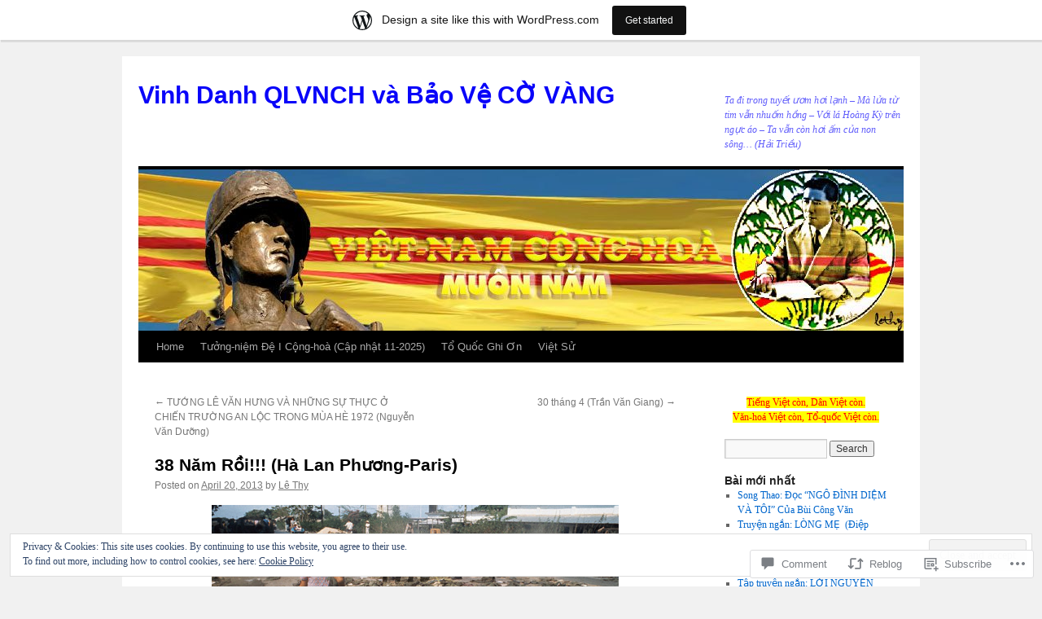

--- FILE ---
content_type: text/html; charset=UTF-8
request_url: https://baovecovang2012.wordpress.com/2013/04/20/38-nam-roi-ha-lan-phuong-paris/
body_size: 42917
content:
<!DOCTYPE html>
<html lang="en">
<head>
<meta charset="UTF-8" />
<title>
38 Năm Rồi!!! (Hà Lan Phương-Paris) | Vinh Danh QLVNCH và Bảo Vệ  CỜ VÀNG</title>
<link rel="profile" href="https://gmpg.org/xfn/11" />
<link rel="stylesheet" type="text/css" media="all" href="https://s0.wp.com/wp-content/themes/pub/twentyten/style.css?m=1659017451i&amp;ver=20190507" />
<link rel="pingback" href="https://baovecovang2012.wordpress.com/xmlrpc.php">
<meta name='robots' content='max-image-preview:large' />
<link rel='dns-prefetch' href='//s0.wp.com' />
<link rel='dns-prefetch' href='//widgets.wp.com' />
<link rel='dns-prefetch' href='//wordpress.com' />
<link rel='dns-prefetch' href='//af.pubmine.com' />
<link rel="alternate" type="application/rss+xml" title="Vinh Danh QLVNCH và Bảo Vệ  CỜ VÀNG &raquo; Feed" href="https://baovecovang2012.wordpress.com/feed/" />
<link rel="alternate" type="application/rss+xml" title="Vinh Danh QLVNCH và Bảo Vệ  CỜ VÀNG &raquo; Comments Feed" href="https://baovecovang2012.wordpress.com/comments/feed/" />
<link rel="alternate" type="application/rss+xml" title="Vinh Danh QLVNCH và Bảo Vệ  CỜ VÀNG &raquo; 38 Năm Rồi!!! (Hà Lan&nbsp;Phương-Paris) Comments Feed" href="https://baovecovang2012.wordpress.com/2013/04/20/38-nam-roi-ha-lan-phuong-paris/feed/" />
	<script type="text/javascript">
		/* <![CDATA[ */
		function addLoadEvent(func) {
			var oldonload = window.onload;
			if (typeof window.onload != 'function') {
				window.onload = func;
			} else {
				window.onload = function () {
					oldonload();
					func();
				}
			}
		}
		/* ]]> */
	</script>
	<link crossorigin='anonymous' rel='stylesheet' id='all-css-0-1' href='/_static/??-eJxtjEsOwjAMRC9EMBUoiAXiLG6wojTOR7WjiNuTdoGEYDkz7w30alzJSlkhNVO5+ZAFenh6UgFqYy0xkGHsoJQqo5KA6Ivp6EQO8P+AQxzYQlrRRbOnH3zm4j9CwjWShuzNjCsM9LvZ5Ee6T1c72cvpZs/LG8VZRLg=&cssminify=yes' type='text/css' media='all' />
<style id='wp-emoji-styles-inline-css'>

	img.wp-smiley, img.emoji {
		display: inline !important;
		border: none !important;
		box-shadow: none !important;
		height: 1em !important;
		width: 1em !important;
		margin: 0 0.07em !important;
		vertical-align: -0.1em !important;
		background: none !important;
		padding: 0 !important;
	}
/*# sourceURL=wp-emoji-styles-inline-css */
</style>
<link crossorigin='anonymous' rel='stylesheet' id='all-css-2-1' href='/wp-content/plugins/gutenberg-core/v22.2.0/build/styles/block-library/style.css?m=1764855221i&cssminify=yes' type='text/css' media='all' />
<style id='wp-block-library-inline-css'>
.has-text-align-justify {
	text-align:justify;
}
.has-text-align-justify{text-align:justify;}

/*# sourceURL=wp-block-library-inline-css */
</style><style id='global-styles-inline-css'>
:root{--wp--preset--aspect-ratio--square: 1;--wp--preset--aspect-ratio--4-3: 4/3;--wp--preset--aspect-ratio--3-4: 3/4;--wp--preset--aspect-ratio--3-2: 3/2;--wp--preset--aspect-ratio--2-3: 2/3;--wp--preset--aspect-ratio--16-9: 16/9;--wp--preset--aspect-ratio--9-16: 9/16;--wp--preset--color--black: #000;--wp--preset--color--cyan-bluish-gray: #abb8c3;--wp--preset--color--white: #fff;--wp--preset--color--pale-pink: #f78da7;--wp--preset--color--vivid-red: #cf2e2e;--wp--preset--color--luminous-vivid-orange: #ff6900;--wp--preset--color--luminous-vivid-amber: #fcb900;--wp--preset--color--light-green-cyan: #7bdcb5;--wp--preset--color--vivid-green-cyan: #00d084;--wp--preset--color--pale-cyan-blue: #8ed1fc;--wp--preset--color--vivid-cyan-blue: #0693e3;--wp--preset--color--vivid-purple: #9b51e0;--wp--preset--color--blue: #0066cc;--wp--preset--color--medium-gray: #666;--wp--preset--color--light-gray: #f1f1f1;--wp--preset--gradient--vivid-cyan-blue-to-vivid-purple: linear-gradient(135deg,rgb(6,147,227) 0%,rgb(155,81,224) 100%);--wp--preset--gradient--light-green-cyan-to-vivid-green-cyan: linear-gradient(135deg,rgb(122,220,180) 0%,rgb(0,208,130) 100%);--wp--preset--gradient--luminous-vivid-amber-to-luminous-vivid-orange: linear-gradient(135deg,rgb(252,185,0) 0%,rgb(255,105,0) 100%);--wp--preset--gradient--luminous-vivid-orange-to-vivid-red: linear-gradient(135deg,rgb(255,105,0) 0%,rgb(207,46,46) 100%);--wp--preset--gradient--very-light-gray-to-cyan-bluish-gray: linear-gradient(135deg,rgb(238,238,238) 0%,rgb(169,184,195) 100%);--wp--preset--gradient--cool-to-warm-spectrum: linear-gradient(135deg,rgb(74,234,220) 0%,rgb(151,120,209) 20%,rgb(207,42,186) 40%,rgb(238,44,130) 60%,rgb(251,105,98) 80%,rgb(254,248,76) 100%);--wp--preset--gradient--blush-light-purple: linear-gradient(135deg,rgb(255,206,236) 0%,rgb(152,150,240) 100%);--wp--preset--gradient--blush-bordeaux: linear-gradient(135deg,rgb(254,205,165) 0%,rgb(254,45,45) 50%,rgb(107,0,62) 100%);--wp--preset--gradient--luminous-dusk: linear-gradient(135deg,rgb(255,203,112) 0%,rgb(199,81,192) 50%,rgb(65,88,208) 100%);--wp--preset--gradient--pale-ocean: linear-gradient(135deg,rgb(255,245,203) 0%,rgb(182,227,212) 50%,rgb(51,167,181) 100%);--wp--preset--gradient--electric-grass: linear-gradient(135deg,rgb(202,248,128) 0%,rgb(113,206,126) 100%);--wp--preset--gradient--midnight: linear-gradient(135deg,rgb(2,3,129) 0%,rgb(40,116,252) 100%);--wp--preset--font-size--small: 13px;--wp--preset--font-size--medium: 20px;--wp--preset--font-size--large: 36px;--wp--preset--font-size--x-large: 42px;--wp--preset--font-family--albert-sans: 'Albert Sans', sans-serif;--wp--preset--font-family--alegreya: Alegreya, serif;--wp--preset--font-family--arvo: Arvo, serif;--wp--preset--font-family--bodoni-moda: 'Bodoni Moda', serif;--wp--preset--font-family--bricolage-grotesque: 'Bricolage Grotesque', sans-serif;--wp--preset--font-family--cabin: Cabin, sans-serif;--wp--preset--font-family--chivo: Chivo, sans-serif;--wp--preset--font-family--commissioner: Commissioner, sans-serif;--wp--preset--font-family--cormorant: Cormorant, serif;--wp--preset--font-family--courier-prime: 'Courier Prime', monospace;--wp--preset--font-family--crimson-pro: 'Crimson Pro', serif;--wp--preset--font-family--dm-mono: 'DM Mono', monospace;--wp--preset--font-family--dm-sans: 'DM Sans', sans-serif;--wp--preset--font-family--dm-serif-display: 'DM Serif Display', serif;--wp--preset--font-family--domine: Domine, serif;--wp--preset--font-family--eb-garamond: 'EB Garamond', serif;--wp--preset--font-family--epilogue: Epilogue, sans-serif;--wp--preset--font-family--fahkwang: Fahkwang, sans-serif;--wp--preset--font-family--figtree: Figtree, sans-serif;--wp--preset--font-family--fira-sans: 'Fira Sans', sans-serif;--wp--preset--font-family--fjalla-one: 'Fjalla One', sans-serif;--wp--preset--font-family--fraunces: Fraunces, serif;--wp--preset--font-family--gabarito: Gabarito, system-ui;--wp--preset--font-family--ibm-plex-mono: 'IBM Plex Mono', monospace;--wp--preset--font-family--ibm-plex-sans: 'IBM Plex Sans', sans-serif;--wp--preset--font-family--ibarra-real-nova: 'Ibarra Real Nova', serif;--wp--preset--font-family--instrument-serif: 'Instrument Serif', serif;--wp--preset--font-family--inter: Inter, sans-serif;--wp--preset--font-family--josefin-sans: 'Josefin Sans', sans-serif;--wp--preset--font-family--jost: Jost, sans-serif;--wp--preset--font-family--libre-baskerville: 'Libre Baskerville', serif;--wp--preset--font-family--libre-franklin: 'Libre Franklin', sans-serif;--wp--preset--font-family--literata: Literata, serif;--wp--preset--font-family--lora: Lora, serif;--wp--preset--font-family--merriweather: Merriweather, serif;--wp--preset--font-family--montserrat: Montserrat, sans-serif;--wp--preset--font-family--newsreader: Newsreader, serif;--wp--preset--font-family--noto-sans-mono: 'Noto Sans Mono', sans-serif;--wp--preset--font-family--nunito: Nunito, sans-serif;--wp--preset--font-family--open-sans: 'Open Sans', sans-serif;--wp--preset--font-family--overpass: Overpass, sans-serif;--wp--preset--font-family--pt-serif: 'PT Serif', serif;--wp--preset--font-family--petrona: Petrona, serif;--wp--preset--font-family--piazzolla: Piazzolla, serif;--wp--preset--font-family--playfair-display: 'Playfair Display', serif;--wp--preset--font-family--plus-jakarta-sans: 'Plus Jakarta Sans', sans-serif;--wp--preset--font-family--poppins: Poppins, sans-serif;--wp--preset--font-family--raleway: Raleway, sans-serif;--wp--preset--font-family--roboto: Roboto, sans-serif;--wp--preset--font-family--roboto-slab: 'Roboto Slab', serif;--wp--preset--font-family--rubik: Rubik, sans-serif;--wp--preset--font-family--rufina: Rufina, serif;--wp--preset--font-family--sora: Sora, sans-serif;--wp--preset--font-family--source-sans-3: 'Source Sans 3', sans-serif;--wp--preset--font-family--source-serif-4: 'Source Serif 4', serif;--wp--preset--font-family--space-mono: 'Space Mono', monospace;--wp--preset--font-family--syne: Syne, sans-serif;--wp--preset--font-family--texturina: Texturina, serif;--wp--preset--font-family--urbanist: Urbanist, sans-serif;--wp--preset--font-family--work-sans: 'Work Sans', sans-serif;--wp--preset--spacing--20: 0.44rem;--wp--preset--spacing--30: 0.67rem;--wp--preset--spacing--40: 1rem;--wp--preset--spacing--50: 1.5rem;--wp--preset--spacing--60: 2.25rem;--wp--preset--spacing--70: 3.38rem;--wp--preset--spacing--80: 5.06rem;--wp--preset--shadow--natural: 6px 6px 9px rgba(0, 0, 0, 0.2);--wp--preset--shadow--deep: 12px 12px 50px rgba(0, 0, 0, 0.4);--wp--preset--shadow--sharp: 6px 6px 0px rgba(0, 0, 0, 0.2);--wp--preset--shadow--outlined: 6px 6px 0px -3px rgb(255, 255, 255), 6px 6px rgb(0, 0, 0);--wp--preset--shadow--crisp: 6px 6px 0px rgb(0, 0, 0);}:where(.is-layout-flex){gap: 0.5em;}:where(.is-layout-grid){gap: 0.5em;}body .is-layout-flex{display: flex;}.is-layout-flex{flex-wrap: wrap;align-items: center;}.is-layout-flex > :is(*, div){margin: 0;}body .is-layout-grid{display: grid;}.is-layout-grid > :is(*, div){margin: 0;}:where(.wp-block-columns.is-layout-flex){gap: 2em;}:where(.wp-block-columns.is-layout-grid){gap: 2em;}:where(.wp-block-post-template.is-layout-flex){gap: 1.25em;}:where(.wp-block-post-template.is-layout-grid){gap: 1.25em;}.has-black-color{color: var(--wp--preset--color--black) !important;}.has-cyan-bluish-gray-color{color: var(--wp--preset--color--cyan-bluish-gray) !important;}.has-white-color{color: var(--wp--preset--color--white) !important;}.has-pale-pink-color{color: var(--wp--preset--color--pale-pink) !important;}.has-vivid-red-color{color: var(--wp--preset--color--vivid-red) !important;}.has-luminous-vivid-orange-color{color: var(--wp--preset--color--luminous-vivid-orange) !important;}.has-luminous-vivid-amber-color{color: var(--wp--preset--color--luminous-vivid-amber) !important;}.has-light-green-cyan-color{color: var(--wp--preset--color--light-green-cyan) !important;}.has-vivid-green-cyan-color{color: var(--wp--preset--color--vivid-green-cyan) !important;}.has-pale-cyan-blue-color{color: var(--wp--preset--color--pale-cyan-blue) !important;}.has-vivid-cyan-blue-color{color: var(--wp--preset--color--vivid-cyan-blue) !important;}.has-vivid-purple-color{color: var(--wp--preset--color--vivid-purple) !important;}.has-black-background-color{background-color: var(--wp--preset--color--black) !important;}.has-cyan-bluish-gray-background-color{background-color: var(--wp--preset--color--cyan-bluish-gray) !important;}.has-white-background-color{background-color: var(--wp--preset--color--white) !important;}.has-pale-pink-background-color{background-color: var(--wp--preset--color--pale-pink) !important;}.has-vivid-red-background-color{background-color: var(--wp--preset--color--vivid-red) !important;}.has-luminous-vivid-orange-background-color{background-color: var(--wp--preset--color--luminous-vivid-orange) !important;}.has-luminous-vivid-amber-background-color{background-color: var(--wp--preset--color--luminous-vivid-amber) !important;}.has-light-green-cyan-background-color{background-color: var(--wp--preset--color--light-green-cyan) !important;}.has-vivid-green-cyan-background-color{background-color: var(--wp--preset--color--vivid-green-cyan) !important;}.has-pale-cyan-blue-background-color{background-color: var(--wp--preset--color--pale-cyan-blue) !important;}.has-vivid-cyan-blue-background-color{background-color: var(--wp--preset--color--vivid-cyan-blue) !important;}.has-vivid-purple-background-color{background-color: var(--wp--preset--color--vivid-purple) !important;}.has-black-border-color{border-color: var(--wp--preset--color--black) !important;}.has-cyan-bluish-gray-border-color{border-color: var(--wp--preset--color--cyan-bluish-gray) !important;}.has-white-border-color{border-color: var(--wp--preset--color--white) !important;}.has-pale-pink-border-color{border-color: var(--wp--preset--color--pale-pink) !important;}.has-vivid-red-border-color{border-color: var(--wp--preset--color--vivid-red) !important;}.has-luminous-vivid-orange-border-color{border-color: var(--wp--preset--color--luminous-vivid-orange) !important;}.has-luminous-vivid-amber-border-color{border-color: var(--wp--preset--color--luminous-vivid-amber) !important;}.has-light-green-cyan-border-color{border-color: var(--wp--preset--color--light-green-cyan) !important;}.has-vivid-green-cyan-border-color{border-color: var(--wp--preset--color--vivid-green-cyan) !important;}.has-pale-cyan-blue-border-color{border-color: var(--wp--preset--color--pale-cyan-blue) !important;}.has-vivid-cyan-blue-border-color{border-color: var(--wp--preset--color--vivid-cyan-blue) !important;}.has-vivid-purple-border-color{border-color: var(--wp--preset--color--vivid-purple) !important;}.has-vivid-cyan-blue-to-vivid-purple-gradient-background{background: var(--wp--preset--gradient--vivid-cyan-blue-to-vivid-purple) !important;}.has-light-green-cyan-to-vivid-green-cyan-gradient-background{background: var(--wp--preset--gradient--light-green-cyan-to-vivid-green-cyan) !important;}.has-luminous-vivid-amber-to-luminous-vivid-orange-gradient-background{background: var(--wp--preset--gradient--luminous-vivid-amber-to-luminous-vivid-orange) !important;}.has-luminous-vivid-orange-to-vivid-red-gradient-background{background: var(--wp--preset--gradient--luminous-vivid-orange-to-vivid-red) !important;}.has-very-light-gray-to-cyan-bluish-gray-gradient-background{background: var(--wp--preset--gradient--very-light-gray-to-cyan-bluish-gray) !important;}.has-cool-to-warm-spectrum-gradient-background{background: var(--wp--preset--gradient--cool-to-warm-spectrum) !important;}.has-blush-light-purple-gradient-background{background: var(--wp--preset--gradient--blush-light-purple) !important;}.has-blush-bordeaux-gradient-background{background: var(--wp--preset--gradient--blush-bordeaux) !important;}.has-luminous-dusk-gradient-background{background: var(--wp--preset--gradient--luminous-dusk) !important;}.has-pale-ocean-gradient-background{background: var(--wp--preset--gradient--pale-ocean) !important;}.has-electric-grass-gradient-background{background: var(--wp--preset--gradient--electric-grass) !important;}.has-midnight-gradient-background{background: var(--wp--preset--gradient--midnight) !important;}.has-small-font-size{font-size: var(--wp--preset--font-size--small) !important;}.has-medium-font-size{font-size: var(--wp--preset--font-size--medium) !important;}.has-large-font-size{font-size: var(--wp--preset--font-size--large) !important;}.has-x-large-font-size{font-size: var(--wp--preset--font-size--x-large) !important;}.has-albert-sans-font-family{font-family: var(--wp--preset--font-family--albert-sans) !important;}.has-alegreya-font-family{font-family: var(--wp--preset--font-family--alegreya) !important;}.has-arvo-font-family{font-family: var(--wp--preset--font-family--arvo) !important;}.has-bodoni-moda-font-family{font-family: var(--wp--preset--font-family--bodoni-moda) !important;}.has-bricolage-grotesque-font-family{font-family: var(--wp--preset--font-family--bricolage-grotesque) !important;}.has-cabin-font-family{font-family: var(--wp--preset--font-family--cabin) !important;}.has-chivo-font-family{font-family: var(--wp--preset--font-family--chivo) !important;}.has-commissioner-font-family{font-family: var(--wp--preset--font-family--commissioner) !important;}.has-cormorant-font-family{font-family: var(--wp--preset--font-family--cormorant) !important;}.has-courier-prime-font-family{font-family: var(--wp--preset--font-family--courier-prime) !important;}.has-crimson-pro-font-family{font-family: var(--wp--preset--font-family--crimson-pro) !important;}.has-dm-mono-font-family{font-family: var(--wp--preset--font-family--dm-mono) !important;}.has-dm-sans-font-family{font-family: var(--wp--preset--font-family--dm-sans) !important;}.has-dm-serif-display-font-family{font-family: var(--wp--preset--font-family--dm-serif-display) !important;}.has-domine-font-family{font-family: var(--wp--preset--font-family--domine) !important;}.has-eb-garamond-font-family{font-family: var(--wp--preset--font-family--eb-garamond) !important;}.has-epilogue-font-family{font-family: var(--wp--preset--font-family--epilogue) !important;}.has-fahkwang-font-family{font-family: var(--wp--preset--font-family--fahkwang) !important;}.has-figtree-font-family{font-family: var(--wp--preset--font-family--figtree) !important;}.has-fira-sans-font-family{font-family: var(--wp--preset--font-family--fira-sans) !important;}.has-fjalla-one-font-family{font-family: var(--wp--preset--font-family--fjalla-one) !important;}.has-fraunces-font-family{font-family: var(--wp--preset--font-family--fraunces) !important;}.has-gabarito-font-family{font-family: var(--wp--preset--font-family--gabarito) !important;}.has-ibm-plex-mono-font-family{font-family: var(--wp--preset--font-family--ibm-plex-mono) !important;}.has-ibm-plex-sans-font-family{font-family: var(--wp--preset--font-family--ibm-plex-sans) !important;}.has-ibarra-real-nova-font-family{font-family: var(--wp--preset--font-family--ibarra-real-nova) !important;}.has-instrument-serif-font-family{font-family: var(--wp--preset--font-family--instrument-serif) !important;}.has-inter-font-family{font-family: var(--wp--preset--font-family--inter) !important;}.has-josefin-sans-font-family{font-family: var(--wp--preset--font-family--josefin-sans) !important;}.has-jost-font-family{font-family: var(--wp--preset--font-family--jost) !important;}.has-libre-baskerville-font-family{font-family: var(--wp--preset--font-family--libre-baskerville) !important;}.has-libre-franklin-font-family{font-family: var(--wp--preset--font-family--libre-franklin) !important;}.has-literata-font-family{font-family: var(--wp--preset--font-family--literata) !important;}.has-lora-font-family{font-family: var(--wp--preset--font-family--lora) !important;}.has-merriweather-font-family{font-family: var(--wp--preset--font-family--merriweather) !important;}.has-montserrat-font-family{font-family: var(--wp--preset--font-family--montserrat) !important;}.has-newsreader-font-family{font-family: var(--wp--preset--font-family--newsreader) !important;}.has-noto-sans-mono-font-family{font-family: var(--wp--preset--font-family--noto-sans-mono) !important;}.has-nunito-font-family{font-family: var(--wp--preset--font-family--nunito) !important;}.has-open-sans-font-family{font-family: var(--wp--preset--font-family--open-sans) !important;}.has-overpass-font-family{font-family: var(--wp--preset--font-family--overpass) !important;}.has-pt-serif-font-family{font-family: var(--wp--preset--font-family--pt-serif) !important;}.has-petrona-font-family{font-family: var(--wp--preset--font-family--petrona) !important;}.has-piazzolla-font-family{font-family: var(--wp--preset--font-family--piazzolla) !important;}.has-playfair-display-font-family{font-family: var(--wp--preset--font-family--playfair-display) !important;}.has-plus-jakarta-sans-font-family{font-family: var(--wp--preset--font-family--plus-jakarta-sans) !important;}.has-poppins-font-family{font-family: var(--wp--preset--font-family--poppins) !important;}.has-raleway-font-family{font-family: var(--wp--preset--font-family--raleway) !important;}.has-roboto-font-family{font-family: var(--wp--preset--font-family--roboto) !important;}.has-roboto-slab-font-family{font-family: var(--wp--preset--font-family--roboto-slab) !important;}.has-rubik-font-family{font-family: var(--wp--preset--font-family--rubik) !important;}.has-rufina-font-family{font-family: var(--wp--preset--font-family--rufina) !important;}.has-sora-font-family{font-family: var(--wp--preset--font-family--sora) !important;}.has-source-sans-3-font-family{font-family: var(--wp--preset--font-family--source-sans-3) !important;}.has-source-serif-4-font-family{font-family: var(--wp--preset--font-family--source-serif-4) !important;}.has-space-mono-font-family{font-family: var(--wp--preset--font-family--space-mono) !important;}.has-syne-font-family{font-family: var(--wp--preset--font-family--syne) !important;}.has-texturina-font-family{font-family: var(--wp--preset--font-family--texturina) !important;}.has-urbanist-font-family{font-family: var(--wp--preset--font-family--urbanist) !important;}.has-work-sans-font-family{font-family: var(--wp--preset--font-family--work-sans) !important;}
/*# sourceURL=global-styles-inline-css */
</style>

<style id='classic-theme-styles-inline-css'>
/*! This file is auto-generated */
.wp-block-button__link{color:#fff;background-color:#32373c;border-radius:9999px;box-shadow:none;text-decoration:none;padding:calc(.667em + 2px) calc(1.333em + 2px);font-size:1.125em}.wp-block-file__button{background:#32373c;color:#fff;text-decoration:none}
/*# sourceURL=/wp-includes/css/classic-themes.min.css */
</style>
<link crossorigin='anonymous' rel='stylesheet' id='all-css-4-1' href='/_static/??-eJx9j9sOwjAIhl/[base64]&cssminify=yes' type='text/css' media='all' />
<link rel='stylesheet' id='verbum-gutenberg-css-css' href='https://widgets.wp.com/verbum-block-editor/block-editor.css?ver=1738686361' media='all' />
<link crossorigin='anonymous' rel='stylesheet' id='all-css-6-1' href='/_static/??-eJyNjuEKwjAMhF/IGgdO3A/xWbYSa1zblDWl7O2NCjoVxH+5L7nLQU3GchSMAqGY5IujmMFyCIqMpxFV5Q+yVrICgshC6s7P4bFYZMoZgyakMoBUBbNSGDzb8c/bLLNHU5P+/zIsCk+ooU5Hd2/7kr9MDtlolV6I45swJ9/TdLMew6HZNZtt27X77nIFFpJxPw==&cssminify=yes' type='text/css' media='all' />
<style id='jetpack-global-styles-frontend-style-inline-css'>
:root { --font-headings: unset; --font-base: unset; --font-headings-default: -apple-system,BlinkMacSystemFont,"Segoe UI",Roboto,Oxygen-Sans,Ubuntu,Cantarell,"Helvetica Neue",sans-serif; --font-base-default: -apple-system,BlinkMacSystemFont,"Segoe UI",Roboto,Oxygen-Sans,Ubuntu,Cantarell,"Helvetica Neue",sans-serif;}
/*# sourceURL=jetpack-global-styles-frontend-style-inline-css */
</style>
<link crossorigin='anonymous' rel='stylesheet' id='all-css-8-1' href='/_static/??-eJyNjcEKwjAQRH/IuFRT6kX8FNkmS5K6yQY3Qfx7bfEiXrwM82B4A49qnJRGpUHupnIPqSgs1Cq624chi6zhO5OCRryTR++fW00l7J3qDv43XVNxoOISsmEJol/wY2uR8vs3WggsM/I6uOTzMI3Hw8lOg11eUT1JKA==&cssminify=yes' type='text/css' media='all' />
<script type="text/javascript" id="wpcom-actionbar-placeholder-js-extra">
/* <![CDATA[ */
var actionbardata = {"siteID":"44845302","postID":"7392","siteURL":"https://baovecovang2012.wordpress.com","xhrURL":"https://baovecovang2012.wordpress.com/wp-admin/admin-ajax.php","nonce":"761f12cbc2","isLoggedIn":"","statusMessage":"","subsEmailDefault":"instantly","proxyScriptUrl":"https://s0.wp.com/wp-content/js/wpcom-proxy-request.js?m=1513050504i&amp;ver=20211021","shortlink":"https://wp.me/p32ajk-1Ve","i18n":{"followedText":"New posts from this site will now appear in your \u003Ca href=\"https://wordpress.com/reader\"\u003EReader\u003C/a\u003E","foldBar":"Collapse this bar","unfoldBar":"Expand this bar","shortLinkCopied":"Shortlink copied to clipboard."}};
//# sourceURL=wpcom-actionbar-placeholder-js-extra
/* ]]> */
</script>
<script type="text/javascript" id="jetpack-mu-wpcom-settings-js-before">
/* <![CDATA[ */
var JETPACK_MU_WPCOM_SETTINGS = {"assetsUrl":"https://s0.wp.com/wp-content/mu-plugins/jetpack-mu-wpcom-plugin/moon/jetpack_vendor/automattic/jetpack-mu-wpcom/src/build/"};
//# sourceURL=jetpack-mu-wpcom-settings-js-before
/* ]]> */
</script>
<script crossorigin='anonymous' type='text/javascript'  src='/_static/??/wp-content/js/rlt-proxy.js,/wp-content/blog-plugins/wordads-classes/js/cmp/v2/cmp-non-gdpr.js?m=1720530689j'></script>
<script type="text/javascript" id="rlt-proxy-js-after">
/* <![CDATA[ */
	rltInitialize( {"token":null,"iframeOrigins":["https:\/\/widgets.wp.com"]} );
//# sourceURL=rlt-proxy-js-after
/* ]]> */
</script>
<link rel="EditURI" type="application/rsd+xml" title="RSD" href="https://baovecovang2012.wordpress.com/xmlrpc.php?rsd" />
<meta name="generator" content="WordPress.com" />
<link rel="canonical" href="https://baovecovang2012.wordpress.com/2013/04/20/38-nam-roi-ha-lan-phuong-paris/" />
<link rel='shortlink' href='https://wp.me/p32ajk-1Ve' />
<link rel="alternate" type="application/json+oembed" href="https://public-api.wordpress.com/oembed/?format=json&amp;url=https%3A%2F%2Fbaovecovang2012.wordpress.com%2F2013%2F04%2F20%2F38-nam-roi-ha-lan-phuong-paris%2F&amp;for=wpcom-auto-discovery" /><link rel="alternate" type="application/xml+oembed" href="https://public-api.wordpress.com/oembed/?format=xml&amp;url=https%3A%2F%2Fbaovecovang2012.wordpress.com%2F2013%2F04%2F20%2F38-nam-roi-ha-lan-phuong-paris%2F&amp;for=wpcom-auto-discovery" />
<!-- Jetpack Open Graph Tags -->
<meta property="og:type" content="article" />
<meta property="og:title" content="38 Năm Rồi!!! (Hà Lan Phương-Paris)" />
<meta property="og:url" content="https://baovecovang2012.wordpress.com/2013/04/20/38-nam-roi-ha-lan-phuong-paris/" />
<meta property="og:description" content="Visit the post for more." />
<meta property="article:published_time" content="2013-04-20T15:03:51+00:00" />
<meta property="article:modified_time" content="2013-04-20T15:13:26+00:00" />
<meta property="og:site_name" content="Vinh Danh QLVNCH và Bảo Vệ  CỜ VÀNG" />
<meta property="og:image" content="https://baovecovang2012.wordpress.com/wp-content/uploads/2013/04/38namroi.jpg" />
<meta property="og:image:secure_url" content="https://baovecovang2012.wordpress.com/wp-content/uploads/2013/04/38namroi.jpg" />
<meta property="og:image:width" content="500" />
<meta property="og:image:height" content="332" />
<meta property="og:image:alt" content="38namroi" />
<meta property="og:locale" content="en_US" />
<meta property="fb:app_id" content="249643311490" />
<meta property="article:publisher" content="https://www.facebook.com/WordPresscom" />
<meta name="twitter:text:title" content="38 Năm Rồi!!! (Hà Lan&nbsp;Phương-Paris)" />
<meta name="twitter:image" content="https://baovecovang2012.wordpress.com/wp-content/uploads/2013/04/38namroi.jpg?w=640" />
<meta name="twitter:image:alt" content="38namroi" />
<meta name="twitter:card" content="summary_large_image" />
<meta name="twitter:description" content="Visit the post for more." />

<!-- End Jetpack Open Graph Tags -->
<link rel="shortcut icon" type="image/x-icon" href="https://s0.wp.com/i/favicon.ico?m=1713425267i" sizes="16x16 24x24 32x32 48x48" />
<link rel="icon" type="image/x-icon" href="https://s0.wp.com/i/favicon.ico?m=1713425267i" sizes="16x16 24x24 32x32 48x48" />
<link rel="apple-touch-icon" href="https://s0.wp.com/i/webclip.png?m=1713868326i" />
<link rel='openid.server' href='https://baovecovang2012.wordpress.com/?openidserver=1' />
<link rel='openid.delegate' href='https://baovecovang2012.wordpress.com/' />
<link rel="search" type="application/opensearchdescription+xml" href="https://baovecovang2012.wordpress.com/osd.xml" title="Vinh Danh QLVNCH và Bảo Vệ  CỜ VÀNG" />
<link rel="search" type="application/opensearchdescription+xml" href="https://s1.wp.com/opensearch.xml" title="WordPress.com" />
		<style type="text/css">
			.recentcomments a {
				display: inline !important;
				padding: 0 !important;
				margin: 0 !important;
			}

			table.recentcommentsavatartop img.avatar, table.recentcommentsavatarend img.avatar {
				border: 0px;
				margin: 0;
			}

			table.recentcommentsavatartop a, table.recentcommentsavatarend a {
				border: 0px !important;
				background-color: transparent !important;
			}

			td.recentcommentsavatarend, td.recentcommentsavatartop {
				padding: 0px 0px 1px 0px;
				margin: 0px;
			}

			td.recentcommentstextend {
				border: none !important;
				padding: 0px 0px 2px 10px;
			}

			.rtl td.recentcommentstextend {
				padding: 0px 10px 2px 0px;
			}

			td.recentcommentstexttop {
				border: none;
				padding: 0px 0px 0px 10px;
			}

			.rtl td.recentcommentstexttop {
				padding: 0px 10px 0px 0px;
			}
		</style>
		<meta name="description" content="38 năm rồi , anh biết không ? Sao mình cứ mãi kiếp lưu vong ? Nước non ngàn dặm, khôn tìm gặp ! Tổ quốc mịt mùng cách đại dương Chỉ vì bè lũ Cộng yêu tinh Cưỡng bức miền Nam với nhục hình Hận cũ ngày xưa , anh còn nhớ ? Quê&hellip;" />
		<style type="text/css" id="twentyten-header-css">
					#site-title a,
			#site-description {
				color: #0904f9 !important;
			}
				</style>
	<script type="text/javascript">
/* <![CDATA[ */
var wa_client = {}; wa_client.cmd = []; wa_client.config = { 'blog_id': 44845302, 'blog_language': 'en', 'is_wordads': false, 'hosting_type': 0, 'afp_account_id': 'pub-8143140245975560', 'afp_host_id': 5038568878849053, 'theme': 'pub/twentyten', '_': { 'title': 'Advertisement', 'privacy_settings': 'Privacy Settings' }, 'formats': [ 'inline', 'belowpost', 'bottom_sticky', 'sidebar_sticky_right', 'sidebar', 'gutenberg_rectangle', 'gutenberg_leaderboard', 'gutenberg_mobile_leaderboard', 'gutenberg_skyscraper' ] };
/* ]]> */
</script>
		<script type="text/javascript">

			window.doNotSellCallback = function() {

				var linkElements = [
					'a[href="https://wordpress.com/?ref=footer_blog"]',
					'a[href="https://wordpress.com/?ref=footer_website"]',
					'a[href="https://wordpress.com/?ref=vertical_footer"]',
					'a[href^="https://wordpress.com/?ref=footer_segment_"]',
				].join(',');

				var dnsLink = document.createElement( 'a' );
				dnsLink.href = 'https://wordpress.com/advertising-program-optout/';
				dnsLink.classList.add( 'do-not-sell-link' );
				dnsLink.rel = 'nofollow';
				dnsLink.style.marginLeft = '0.5em';
				dnsLink.textContent = 'Do Not Sell or Share My Personal Information';

				var creditLinks = document.querySelectorAll( linkElements );

				if ( 0 === creditLinks.length ) {
					return false;
				}

				Array.prototype.forEach.call( creditLinks, function( el ) {
					el.insertAdjacentElement( 'afterend', dnsLink );
				});

				return true;
			};

		</script>
		<script type="text/javascript">
	window.google_analytics_uacct = "UA-52447-2";
</script>

<script type="text/javascript">
	var _gaq = _gaq || [];
	_gaq.push(['_setAccount', 'UA-52447-2']);
	_gaq.push(['_gat._anonymizeIp']);
	_gaq.push(['_setDomainName', 'wordpress.com']);
	_gaq.push(['_initData']);
	_gaq.push(['_trackPageview']);

	(function() {
		var ga = document.createElement('script'); ga.type = 'text/javascript'; ga.async = true;
		ga.src = ('https:' == document.location.protocol ? 'https://ssl' : 'http://www') + '.google-analytics.com/ga.js';
		(document.getElementsByTagName('head')[0] || document.getElementsByTagName('body')[0]).appendChild(ga);
	})();
</script>
<link crossorigin='anonymous' rel='stylesheet' id='all-css-0-3' href='/_static/??-eJydzMEKwkAMBNAfcg3VSr2InyJtGsq22U1osiz+vS2oZ/E2MwwPqgaU7JQdUgnKZYrZYCbXHpd3hySS4REzwsCCi4HVqLQe0ewAvwtJxsJkgP0qxYi/p8/wL1jjOJEbuGhQsS2ZP5l27p5uTXc5n65t17TzC87EWdk=&cssminify=yes' type='text/css' media='all' />
</head>

<body class="wp-singular post-template-default single single-post postid-7392 single-format-standard wp-theme-pubtwentyten customizer-styles-applied jetpack-reblog-enabled has-marketing-bar has-marketing-bar-theme-twenty-ten">
<div id="wrapper" class="hfeed">
	<div id="header">
		<div id="masthead">
			<div id="branding" role="banner">
								<div id="site-title">
					<span>
						<a href="https://baovecovang2012.wordpress.com/" title="Vinh Danh QLVNCH và Bảo Vệ  CỜ VÀNG" rel="home">Vinh Danh QLVNCH và Bảo Vệ  CỜ VÀNG</a>
					</span>
				</div>
				<div id="site-description">Ta đi trong tuyết ươm hơi lạnh &#8211; Mà lửa từ tim vẫn nhuốm hồng &#8211; Với lá Hoàng Kỳ trên ngực áo &#8211; Ta vẫn còn hơi ấm của non sông&#8230; (Hải Triều)</div>

									<a class="home-link" href="https://baovecovang2012.wordpress.com/" title="Vinh Danh QLVNCH và Bảo Vệ  CỜ VÀNG" rel="home">
						<img src="https://baovecovang2012.wordpress.com/wp-content/uploads/2017/10/cropped-newbanner_baovecovang2017.jpg" width="940" height="198" alt="" />
					</a>
								</div><!-- #branding -->

			<div id="access" role="navigation">
								<div class="skip-link screen-reader-text"><a href="#content" title="Skip to content">Skip to content</a></div>
				<div class="menu"><ul>
<li ><a href="https://baovecovang2012.wordpress.com/">Home</a></li><li class="page_item page-item-18"><a href="https://baovecovang2012.wordpress.com/tuong-niem-de-i-cong-hoa/">Tưởng-niệm Đệ I Cộng-hoà (Cập nhật&nbsp;11-2025)</a></li>
<li class="page_item page-item-10"><a href="https://baovecovang2012.wordpress.com/to-quoc-ghi-on/">Tổ Quốc Ghi&nbsp;Ơn</a></li>
<li class="page_item page-item-35"><a href="https://baovecovang2012.wordpress.com/viet-su/">Việt Sử</a></li>
</ul></div>
			</div><!-- #access -->
		</div><!-- #masthead -->
	</div><!-- #header -->

	<div id="main">

		<div id="container">
			<div id="content" role="main">

			

				<div id="nav-above" class="navigation">
					<div class="nav-previous"><a href="https://baovecovang2012.wordpress.com/2013/04/20/tuong-le-van-hung-va-nhung-su-thuc-o-chien-truong-an-loc-trong-mua-he-1972-nguyen-van-duong/" rel="prev"><span class="meta-nav">&larr;</span> TƯỚNG LÊ VĂN HƯNG VÀ NHỮNG SỰ THỰC Ở CHIẾN TRƯỜNG AN LỘC TRONG MÙA HÈ 1972 (Nguyễn Văn&nbsp;Dưỡng)</a></div>
					<div class="nav-next"><a href="https://baovecovang2012.wordpress.com/2013/04/20/30-thang-4-tran-van-giang/" rel="next">30 tháng 4 (Trần Văn&nbsp;Giang) <span class="meta-nav">&rarr;</span></a></div>
				</div><!-- #nav-above -->

				<div id="post-7392" class="post-7392 post type-post status-publish format-standard hentry category-mua-quoc-han category-6-ban-doc-viet category-ha-lan-phuong category-tho">
											<h2 class="entry-title"><a href="https://baovecovang2012.wordpress.com/2013/04/20/38-nam-roi-ha-lan-phuong-paris/" rel="bookmark">38 Năm Rồi!!! (Hà Lan&nbsp;Phương-Paris)</a></h2>					
					<div class="entry-meta">
						<span class="meta-prep meta-prep-author">Posted on</span> <a href="https://baovecovang2012.wordpress.com/2013/04/20/38-nam-roi-ha-lan-phuong-paris/" title="11:03 am" rel="bookmark"><span class="entry-date">April 20, 2013</span></a> <span class="meta-sep">by</span> <span class="author vcard"><a class="url fn n" href="https://baovecovang2012.wordpress.com/author/lethy1944/" title="View all posts by Lê Thy">Lê Thy</a></span>					</div><!-- .entry-meta -->

					<div class="entry-content">
						<p><img data-attachment-id="7393" data-permalink="https://baovecovang2012.wordpress.com/2013/04/20/38-nam-roi-ha-lan-phuong-paris/38namroi/" data-orig-file="https://baovecovang2012.wordpress.com/wp-content/uploads/2013/04/38namroi.jpg" data-orig-size="500,332" data-comments-opened="1" data-image-meta="{&quot;aperture&quot;:&quot;0&quot;,&quot;credit&quot;:&quot;&quot;,&quot;camera&quot;:&quot;&quot;,&quot;caption&quot;:&quot;&quot;,&quot;created_timestamp&quot;:&quot;0&quot;,&quot;copyright&quot;:&quot;&quot;,&quot;focal_length&quot;:&quot;0&quot;,&quot;iso&quot;:&quot;0&quot;,&quot;shutter_speed&quot;:&quot;0&quot;,&quot;title&quot;:&quot;&quot;}" data-image-title="38namroi" data-image-description="" data-image-caption="" data-medium-file="https://baovecovang2012.wordpress.com/wp-content/uploads/2013/04/38namroi.jpg?w=300" data-large-file="https://baovecovang2012.wordpress.com/wp-content/uploads/2013/04/38namroi.jpg?w=500" class="aligncenter size-full wp-image-7393" alt="38namroi" src="https://baovecovang2012.wordpress.com/wp-content/uploads/2013/04/38namroi.jpg?w=640"   srcset="https://baovecovang2012.wordpress.com/wp-content/uploads/2013/04/38namroi.jpg 500w, https://baovecovang2012.wordpress.com/wp-content/uploads/2013/04/38namroi.jpg?w=150&amp;h=100 150w, https://baovecovang2012.wordpress.com/wp-content/uploads/2013/04/38namroi.jpg?w=300&amp;h=199 300w" sizes="(max-width: 500px) 100vw, 500px" /><span id="more-7392"></span></p>
<p style="text-align:left;margin-left:20px;"><span style="color:#420000;font-family:tahoma;"><span style="color:#ff0000;"><strong><em>38 năm rồi</em></strong></span> , anh biết không ?<br />
Sao mình cứ mãi kiếp lưu vong ?<br />
Nước non ngàn dặm, khôn tìm gặp !<br />
Tổ quốc mịt mùng cách đại dương </span></p>
<p style="text-align:left;margin-left:40px;"><span style="color:#420000;font-family:tahoma;">Chỉ vì bè lũ Cộng yêu tinh<br />
Cưỡng bức miền Nam với nhục hình<br />
Hận cũ ngày xưa , anh còn nhớ ?<br />
Quê mình lắm kẻ vẫn điêu linh !</span></p>
<p style="text-align:left;margin-left:60px;"><span style="color:#420000;font-family:tahoma;">Vùng lên , đánh đuổi bọn vô tâm<br />
Cộng sản tàn hung , chẳng thể lầm<br />
Hòa giải cùng phường dâng bán nước ?<br />
Sao đành ? Dân Việt mãi lặng câm !</span></p>
<p style="text-align:left;margin-left:80px;"><span style="color:#420000;font-family:tahoma;">38 năm rồi đã đi qua<br />
Vết thương ngày cũ khó phai nhòa<br />
Này anh , này chị , đừng quên nhé<br />
Con cháu Lạc Hồng chính chúng ta </span></p>
<p style="text-align:left;margin-left:100px;"><span style="color:#420000;font-family:tahoma;">Vùng lên quang phục lại quê hương<br />
CHÍNH NGHĨA MIỀN NAM phải trường tồn<br />
Cộng sản gian manh không tha thứ<br />
Quyết lòng tiêu diệt kẻ thù chung </span></p>
<p style="text-align:left;margin-left:120px;"><span style="color:#420000;font-family:tahoma;">38 năm rồi , nhớ nghe anh<br />
Đường về quê mẹ phải tựu thành<br />
Góp tay xây dựng vùng quê cũ<br />
Non nước cùng ca khúc khải hoàn </span></p>
<p style="text-align:center;"><span style="color:#003300;font-family:tahoma;"><strong><em>Hà Lan Phương ( Paris )</em></strong><br />
Quốc hận 2013</span></p>
<div id="atatags-370373-696f1e1d8d8cf">
		<script type="text/javascript">
			__ATA = window.__ATA || {};
			__ATA.cmd = window.__ATA.cmd || [];
			__ATA.cmd.push(function() {
				__ATA.initVideoSlot('atatags-370373-696f1e1d8d8cf', {
					sectionId: '370373',
					format: 'inread'
				});
			});
		</script>
	</div><span id="wordads-inline-marker" style="display: none;"></span><div id="jp-post-flair" class="sharedaddy sd-like-enabled sd-sharing-enabled"><div class="sharedaddy sd-sharing-enabled"><div class="robots-nocontent sd-block sd-social sd-social-official sd-sharing"><h3 class="sd-title">Share this:</h3><div class="sd-content"><ul><li class="share-twitter"><a href="https://twitter.com/share" class="twitter-share-button" data-url="https://baovecovang2012.wordpress.com/2013/04/20/38-nam-roi-ha-lan-phuong-paris/" data-text="38 Năm Rồi!!! (Hà Lan Phương-Paris)"  data-related="wordpressdotcom">Tweet</a></li><li class="share-facebook"><div class="fb-share-button" data-href="https://baovecovang2012.wordpress.com/2013/04/20/38-nam-roi-ha-lan-phuong-paris/" data-layout="button_count"></div></li><li class="share-email"><a rel="nofollow noopener noreferrer"
				data-shared="sharing-email-7392"
				class="share-email sd-button"
				href="mailto:?subject=%5BShared%20Post%5D%2038%20N%C4%83m%20R%E1%BB%93i%21%21%21%20%28H%C3%A0%20Lan%20Ph%C6%B0%C6%A1ng-Paris%29&#038;body=https%3A%2F%2Fbaovecovang2012.wordpress.com%2F2013%2F04%2F20%2F38-nam-roi-ha-lan-phuong-paris%2F&#038;share=email"
				target="_blank"
				aria-labelledby="sharing-email-7392"
				data-email-share-error-title="Do you have email set up?" data-email-share-error-text="If you&#039;re having problems sharing via email, you might not have email set up for your browser. You may need to create a new email yourself." data-email-share-nonce="cc8bb73a12" data-email-share-track-url="https://baovecovang2012.wordpress.com/2013/04/20/38-nam-roi-ha-lan-phuong-paris/?share=email">
				<span id="sharing-email-7392" hidden>Email a link to a friend (Opens in new window)</span>
				<span>Email</span>
			</a></li><li class="share-linkedin"><div class="linkedin_button"><script type="in/share" data-url="https://baovecovang2012.wordpress.com/2013/04/20/38-nam-roi-ha-lan-phuong-paris/" data-counter="right"></script></div></li><li class="share-print"><a rel="nofollow noopener noreferrer"
				data-shared="sharing-print-7392"
				class="share-print sd-button"
				href="https://baovecovang2012.wordpress.com/2013/04/20/38-nam-roi-ha-lan-phuong-paris/#print?share=print"
				target="_blank"
				aria-labelledby="sharing-print-7392"
				>
				<span id="sharing-print-7392" hidden>Print (Opens in new window)</span>
				<span>Print</span>
			</a></li><li class="share-end"></li></ul></div></div></div><div class='sharedaddy sd-block sd-like jetpack-likes-widget-wrapper jetpack-likes-widget-unloaded' id='like-post-wrapper-44845302-7392-696f1e1d8e05a' data-src='//widgets.wp.com/likes/index.html?ver=20260120#blog_id=44845302&amp;post_id=7392&amp;origin=baovecovang2012.wordpress.com&amp;obj_id=44845302-7392-696f1e1d8e05a' data-name='like-post-frame-44845302-7392-696f1e1d8e05a' data-title='Like or Reblog'><div class='likes-widget-placeholder post-likes-widget-placeholder' style='height: 55px;'><span class='button'><span>Like</span></span> <span class='loading'>Loading...</span></div><span class='sd-text-color'></span><a class='sd-link-color'></a></div></div>											</div><!-- .entry-content -->

		
						<div class="entry-utility">
							This entry was posted in <a href="https://baovecovang2012.wordpress.com/category/mua-quoc-han/" rel="category tag">***Mùa QUỐC HẬN</a>, <a href="https://baovecovang2012.wordpress.com/category/6-ban-doc-viet/" rel="category tag">6.Bạn đọc viết</a>, <a href="https://baovecovang2012.wordpress.com/category/6-ban-doc-viet/ha-lan-phuong/" rel="category tag">Hà Lan Phương</a>, <a href="https://baovecovang2012.wordpress.com/category/tho/" rel="category tag">Thơ</a>. Bookmark the <a href="https://baovecovang2012.wordpress.com/2013/04/20/38-nam-roi-ha-lan-phuong-paris/" title="Permalink to 38 Năm Rồi!!! (Hà Lan&nbsp;Phương-Paris)" rel="bookmark">permalink</a>.													</div><!-- .entry-utility -->
					</div><!-- #post-7392 -->

				<div id="nav-below" class="navigation">
					<div class="nav-previous"><a href="https://baovecovang2012.wordpress.com/2013/04/20/tuong-le-van-hung-va-nhung-su-thuc-o-chien-truong-an-loc-trong-mua-he-1972-nguyen-van-duong/" rel="prev"><span class="meta-nav">&larr;</span> TƯỚNG LÊ VĂN HƯNG VÀ NHỮNG SỰ THỰC Ở CHIẾN TRƯỜNG AN LỘC TRONG MÙA HÈ 1972 (Nguyễn Văn&nbsp;Dưỡng)</a></div>
					<div class="nav-next"><a href="https://baovecovang2012.wordpress.com/2013/04/20/30-thang-4-tran-van-giang/" rel="next">30 tháng 4 (Trần Văn&nbsp;Giang) <span class="meta-nav">&rarr;</span></a></div>
				</div><!-- #nav-below -->

				
			<div id="comments">



	<div id="respond" class="comment-respond">
		<h3 id="reply-title" class="comment-reply-title">Ý kiến - Trả lời <small><a rel="nofollow" id="cancel-comment-reply-link" href="/2013/04/20/38-nam-roi-ha-lan-phuong-paris/#respond" style="display:none;">Cancel reply</a></small></h3><form action="https://baovecovang2012.wordpress.com/wp-comments-post.php" method="post" id="commentform" class="comment-form">


<div class="comment-form__verbum transparent"></div><div class="verbum-form-meta"><input type='hidden' name='comment_post_ID' value='7392' id='comment_post_ID' />
<input type='hidden' name='comment_parent' id='comment_parent' value='0' />

			<input type="hidden" name="highlander_comment_nonce" id="highlander_comment_nonce" value="e083d3308a" />
			<input type="hidden" name="verbum_show_subscription_modal" value="" /></div><p style="display: none;"><input type="hidden" id="akismet_comment_nonce" name="akismet_comment_nonce" value="e9a5529fe5" /></p><p style="display: none !important;" class="akismet-fields-container" data-prefix="ak_"><label>&#916;<textarea name="ak_hp_textarea" cols="45" rows="8" maxlength="100"></textarea></label><input type="hidden" id="ak_js_1" name="ak_js" value="83"/><script type="text/javascript">
/* <![CDATA[ */
document.getElementById( "ak_js_1" ).setAttribute( "value", ( new Date() ).getTime() );
/* ]]> */
</script>
</p></form>	</div><!-- #respond -->
	
</div><!-- #comments -->

	
			</div><!-- #content -->
		</div><!-- #container -->


		<div id="primary" class="widget-area" role="complementary">
						<ul class="xoxo">

<li id="text-2" class="widget-container widget_text">			<div class="textwidget"><p align="center"><span style="color:#ff0000;background-color:#ffff00;">Tiếng Việt còn, Dân Việt còn.<br />
Văn-hoá Việt còn, Tổ-quốc Việt còn.</span></p>
</div>
		</li><li id="search-2" class="widget-container widget_search"><form role="search" method="get" id="searchform" class="searchform" action="https://baovecovang2012.wordpress.com/">
				<div>
					<label class="screen-reader-text" for="s">Search for:</label>
					<input type="text" value="" name="s" id="s" />
					<input type="submit" id="searchsubmit" value="Search" />
				</div>
			</form></li>
		<li id="recent-posts-2" class="widget-container widget_recent_entries">
		<h3 class="widget-title">Bài mới nhất</h3>
		<ul>
											<li>
					<a href="https://baovecovang2012.wordpress.com/2025/11/22/song-thao-doc-ngo-dinh-diem-va-toi-cua-bui-cong-van/">Song Thao: Đọc “NGÔ ĐÌNH DIỆM VÀ TÔI” Của Bùi Công&nbsp;Văn</a>
									</li>
											<li>
					<a href="https://baovecovang2012.wordpress.com/2025/08/30/truyen-ngan-long-me-diep-my-linh/">Truyện ngắn:  LÒNG MẸ   (Điệp Mỹ&nbsp;Linh)</a>
									</li>
											<li>
					<a href="https://baovecovang2012.wordpress.com/2025/08/23/truyen-ngan-ben-song-thach-han-diep-my-linh/">Truyện ngắn:  BÊN SÔNG THẠCH HÃN (Điệp Mỹ&nbsp;Linh)</a>
									</li>
											<li>
					<a href="https://baovecovang2012.wordpress.com/2025/08/17/loi-nguyen-khai-hung/">Tập truyện ngắn: LỜI NGUYỀN (Khái&nbsp;Hưng)</a>
									</li>
											<li>
					<a href="https://baovecovang2012.wordpress.com/2025/08/11/but-ky-musicians-institute-va-niem-uoc-vong-diep-my-linh/">Bút ký: MUSICIANS INSTITUTE và NIỀM ƯỚC VỌNG (Điệp Mỹ&nbsp;Linh)</a>
									</li>
											<li>
					<a href="https://baovecovang2012.wordpress.com/2025/08/11/john-walton-nguoi-anh-em-cua-quan-nhan-vnch-doan-xuan-thu/">JOHN WALTON – ‘NGƯỜI ANH EM’ CỦA QUÂN NHÂN VNCH (Đoàn Xuân&nbsp;Thu)</a>
									</li>
											<li>
					<a href="https://baovecovang2012.wordpress.com/2025/08/11/no-do-van-cai-tren-mai-toc-thai-nc/">NƠ ĐỎ  VẪN CÀI TRÊN MÁI TÓC (Thai&nbsp;NC)</a>
									</li>
											<li>
					<a href="https://baovecovang2012.wordpress.com/2025/08/03/dem-song-huong-tam-lang/">ĐÊM SÔNG HƯƠNG (Tam Lang&nbsp;Vũ-đình-Chi)</a>
									</li>
											<li>
					<a href="https://baovecovang2012.wordpress.com/2025/07/30/tat-den-ngo-tat-to/">TẮT ĐÈN (Ngô Tất&nbsp;Tố)</a>
									</li>
											<li>
					<a href="https://baovecovang2012.wordpress.com/2025/07/28/nhung-ke-co-long-3/">NHỮNG KẺ CÓ LÒNG (Lê Văn Trương) : Phần&nbsp;3</a>
									</li>
											<li>
					<a href="https://baovecovang2012.wordpress.com/2025/07/26/nhung-ke-co-long-2/">NHỮNG KẺ CÓ LÒNG (Lê Văn Trương) : Phần&nbsp;2</a>
									</li>
											<li>
					<a href="https://baovecovang2012.wordpress.com/2025/07/25/nhung-ke-co-long-1/">NHỮNG KẺ CÓ LÒNG (Lê Văn Trương) : Phần&nbsp;I</a>
									</li>
											<li>
					<a href="https://baovecovang2012.wordpress.com/2025/07/22/danh-tiet-nguyen-cong-hoan/">DANH TIẾT (Nguyễn Công&nbsp;Hoan)</a>
									</li>
											<li>
					<a href="https://baovecovang2012.wordpress.com/2025/07/21/tuy-but-chieu-tren-song-nile-diep-my-linh/">Tùy bút:  CHIỀU TRÊN SÔNG NILE (Điệp Mỹ&nbsp;Linh)</a>
									</li>
											<li>
					<a href="https://baovecovang2012.wordpress.com/2025/07/18/la-ngoc-canh-vang-nguyen-cong-hoan/">LÁ NGỌC CÀNH VÀNG (Nguyễn Công&nbsp;Hoan)</a>
									</li>
											<li>
					<a href="https://baovecovang2012.wordpress.com/2025/07/18/le-van-truong-chat-xich-4/">CHẶT XÍCH (Lê Văn Trương): Phần&nbsp;4</a>
									</li>
											<li>
					<a href="https://baovecovang2012.wordpress.com/2025/07/17/le-van-truong-chat-xich-3/">CHẶT XÍCH (Lê Văn Trương): Phần&nbsp;3</a>
									</li>
											<li>
					<a href="https://baovecovang2012.wordpress.com/2025/07/16/kim-nhung-phong-van-diep-my-linh-hanh-trinh-50-nam/">Kim Nhung phỏng vấn Điệp Mỹ Linh: HÀNH TRÌNH 50&nbsp;NĂM</a>
									</li>
											<li>
					<a href="https://baovecovang2012.wordpress.com/2025/07/15/truyen-ngan-mo-chieu-diep-my-linh/">Truyện ngắn:  MƠ CHIỀU  (Điệp Mỹ&nbsp;Linh)</a>
									</li>
											<li>
					<a href="https://baovecovang2012.wordpress.com/2025/07/15/vo-gia-chong-tre-ho-bieu-chanh/">VỢ GIÀ CHỒNG TRẺ (Hồ Biểu&nbsp;Chánh)</a>
									</li>
					</ul>

		</li>			</ul>
		</div><!-- #primary .widget-area -->


		<div id="secondary" class="widget-area" role="complementary">
			<ul class="xoxo">
				<li id="categories-2" class="widget-container widget_categories"><h3 class="widget-title">Thư mục</h3>
			<ul>
					<li class="cat-item cat-item-161288795"><a href="https://baovecovang2012.wordpress.com/category/mua-quoc-han/">***Mùa QUỐC HẬN</a>
</li>
	<li class="cat-item cat-item-47382545"><a href="https://baovecovang2012.wordpress.com/category/chuyen-tu/">**Chuyện Tù</a>
</li>
	<li class="cat-item cat-item-135506501"><a href="https://baovecovang2012.wordpress.com/category/chuyen-vuot-bien/">*Chuyện Vượt-biên</a>
</li>
	<li class="cat-item cat-item-138702351"><a href="https://baovecovang2012.wordpress.com/category/to-quoc-ghi-on/">*Tổ Quốc Ghi Ơn</a>
</li>
	<li class="cat-item cat-item-693235706"><a href="https://baovecovang2012.wordpress.com/category/1-hoi-ky-but-ky/">1.Hồi-ký &#8211; Bút-ký</a>
<ul class='children'>
	<li class="cat-item cat-item-723544972"><a href="https://baovecovang2012.wordpress.com/category/1-hoi-ky-but-ky/bich-huyenloi-cu-chang-sao-quen/">BÍCH HUYỀN:Lối cũ chẳng sao quên</a>
</li>
	<li class="cat-item cat-item-748801822"><a href="https://baovecovang2012.wordpress.com/category/1-hoi-ky-but-ky/bac-si-nguyen-van-quy-nhat-ky-an-loc/">Bác sĩ NGUYỄN VĂN QUÝ: Nhật ký An Lộc</a>
</li>
	<li class="cat-item cat-item-723545199"><a href="https://baovecovang2012.wordpress.com/category/1-hoi-ky-but-ky/duong-dinh-loi-xuan-vu-2000-ngay-dem-tran-thu-cu-chi/">DƯƠNG ĐÌNH LÔI &amp; XUÂN VŨ: 2000 ngày đêm trấn thủ Củ Chi</a>
</li>
	<li class="cat-item cat-item-728748384"><a href="https://baovecovang2012.wordpress.com/category/1-hoi-ky-but-ky/e-g-lansdale-toi-lam-quan-su-cho-tt-ngo-dinh-diem/">E.G.LANSDALE: Tôi làm quân sư cho TT Ngô Đình Diệm</a>
</li>
	<li class="cat-item cat-item-723545354"><a href="https://baovecovang2012.wordpress.com/category/1-hoi-ky-but-ky/ha-thuc-sinh-dai-hoc-mau/">HÀ THÚC SINH: Đại học máu</a>
</li>
	<li class="cat-item cat-item-723545363"><a href="https://baovecovang2012.wordpress.com/category/1-hoi-ky-but-ky/hai-trieu-mua-xuan-den/">HẢI TRIỀU: Mùa Xuân đen</a>
</li>
	<li class="cat-item cat-item-202481277"><a href="https://baovecovang2012.wordpress.com/category/1-hoi-ky-but-ky/hai-trieu-hoi-ky-but-ky/">Hải Triều</a>
</li>
	<li class="cat-item cat-item-1764172"><a href="https://baovecovang2012.wordpress.com/category/1-hoi-ky-but-ky/huy-vu/">Huy Vũ</a>
</li>
	<li class="cat-item cat-item-750682668"><a href="https://baovecovang2012.wordpress.com/category/1-hoi-ky-but-ky/huy-van-truong-chien-tranh-ben-canh-tinh-yeu/">HUY VĂN TRƯƠNG: Chiến Tranh Bên Cạnh Tình Yêu</a>
</li>
	<li class="cat-item cat-item-110581"><a href="https://baovecovang2012.wordpress.com/category/1-hoi-ky-but-ky/kale/">KALE</a>
</li>
	<li class="cat-item cat-item-722257348"><a href="https://baovecovang2012.wordpress.com/category/1-hoi-ky-but-ky/kim-nhat-bong-toi-di-qua/">KIM NHẬT: Bóng Tối Đi Qua</a>
</li>
	<li class="cat-item cat-item-718832242"><a href="https://baovecovang2012.wordpress.com/category/1-hoi-ky-but-ky/kim-nhat-ve-r/">KIM NHẬT: Về &quot;R&quot;</a>
</li>
	<li class="cat-item cat-item-773433391"><a href="https://baovecovang2012.wordpress.com/category/1-hoi-ky-but-ky/le-tung-chau-ke-nam-vung/">LÊ TÙNG CHÂU: Kẻ Nằm Vùng</a>
</li>
	<li class="cat-item cat-item-723321486"><a href="https://baovecovang2012.wordpress.com/category/1-hoi-ky-but-ky/le-van-phuc-toi-lam-toi-mat-nuoc/">LÊ VĂN PHÚC: Tôi Làm Tôi Mất Nước</a>
</li>
	<li class="cat-item cat-item-774952758"><a href="https://baovecovang2012.wordpress.com/category/1-hoi-ky-but-ky/ly-tong-ba-25-nam-khoi-lua/">LÝ TÒNG BÁ: 25 Năm khói lửa</a>
</li>
	<li class="cat-item cat-item-95774724"><a href="https://baovecovang2012.wordpress.com/category/1-hoi-ky-but-ky/le-huu/">Lê Hữu</a>
</li>
	<li class="cat-item cat-item-145058590"><a href="https://baovecovang2012.wordpress.com/category/1-hoi-ky-but-ky/le-my-han-hoi-ky-but-ky/">Lê Mỹ Hân</a>
</li>
	<li class="cat-item cat-item-144080812"><a href="https://baovecovang2012.wordpress.com/category/1-hoi-ky-but-ky/le-thiep/">Lê Thiệp</a>
</li>
	<li class="cat-item cat-item-599647140"><a href="https://baovecovang2012.wordpress.com/category/1-hoi-ky-but-ky/le-xuan-my/">Lê Xuân Mỹ</a>
</li>
	<li class="cat-item cat-item-757147473"><a href="https://baovecovang2012.wordpress.com/category/1-hoi-ky-but-ky/le-than-tran-trong-kim-mot-con-gio-bui/">Lệ Thần TRẦN TRỌNG KIM: Một Cơn Gió Bụi</a>
</li>
	<li class="cat-item cat-item-167550601"><a href="https://baovecovang2012.wordpress.com/category/1-hoi-ky-but-ky/lm-cao-van-luan/">LM Cao Văn Luận</a>
</li>
	<li class="cat-item cat-item-763676565"><a href="https://baovecovang2012.wordpress.com/category/1-hoi-ky-but-ky/lm-nguyen-huu-le-toi-phai-song/">Lm NGUYỄN HỮU LỄ: Tôi Phải Sống</a>
</li>
	<li class="cat-item cat-item-774029963"><a href="https://baovecovang2012.wordpress.com/category/1-hoi-ky-but-ky/lucien-trong-hoa-nguc-do/">LUCIEN TRỌNG: Hoả Ngục Đỏ</a>
</li>
	<li class="cat-item cat-item-1764085"><a href="https://baovecovang2012.wordpress.com/category/1-hoi-ky-but-ky/nam-loc/">Nam Lộc</a>
</li>
	<li class="cat-item cat-item-725920487"><a href="https://baovecovang2012.wordpress.com/category/1-hoi-ky-but-ky/nguyen-huu-chi-toi-di-tim-tu-do/">NGUYỄN HỮU CHÍ: Tôi đi tìm Tự Do</a>
</li>
	<li class="cat-item cat-item-763676562"><a href="https://baovecovang2012.wordpress.com/category/1-hoi-ky-but-ky/nguyen-huy-hung-hoi-uc-tu-cai-tao-viet-nam/">NGUYỄN HUY HÙNG: Hồi ức Tù Cải Tạo Việt Nam</a>
</li>
	<li class="cat-item cat-item-203352243"><a href="https://baovecovang2012.wordpress.com/category/1-hoi-ky-but-ky/nguyen-ba-can/">Nguyễn Bá Cẩn</a>
</li>
	<li class="cat-item cat-item-18945031"><a href="https://baovecovang2012.wordpress.com/category/1-hoi-ky-but-ky/nguyen-chi-thiep/">Nguyễn Chí Thiệp</a>
</li>
	<li class="cat-item cat-item-36163597"><a href="https://baovecovang2012.wordpress.com/category/1-hoi-ky-but-ky/nguyen-kien/">Nguyễn Kiên</a>
</li>
	<li class="cat-item cat-item-90095953"><a href="https://baovecovang2012.wordpress.com/category/1-hoi-ky-but-ky/nguyen-thuy-long/">Nguyễn Thụy Long</a>
</li>
	<li class="cat-item cat-item-94808138"><a href="https://baovecovang2012.wordpress.com/category/1-hoi-ky-but-ky/nguyen-thieu-nhan/">Nguyễn Thiếu Nhẫn</a>
</li>
	<li class="cat-item cat-item-691600587"><a href="https://baovecovang2012.wordpress.com/category/1-hoi-ky-but-ky/nguyen-van-toi/">Nguyễn Văn Tới</a>
</li>
	<li class="cat-item cat-item-106862661"><a href="https://baovecovang2012.wordpress.com/category/1-hoi-ky-but-ky/nguyen-vinh-long-ho/">Nguyễn Vĩnh Long Hồ</a>
</li>
	<li class="cat-item cat-item-726302004"><a href="https://baovecovang2012.wordpress.com/category/1-hoi-ky-but-ky/nhat-ky-do-tho/">Nhật Ký Đỗ Thọ</a>
</li>
	<li class="cat-item cat-item-90223958"><a href="https://baovecovang2012.wordpress.com/category/1-hoi-ky-but-ky/nhat-tien/">Nhật Tiến</a>
</li>
	<li class="cat-item cat-item-727451503"><a href="https://baovecovang2012.wordpress.com/category/1-hoi-ky-but-ky/nhung-ngay-dai-tren-que-huong-nhieu-tac-gia/">NHỮNG NGÀY DÀI TRÊN QUÊ HƯƠNG (Nhiều tác giả)</a>
</li>
	<li class="cat-item cat-item-20196738"><a href="https://baovecovang2012.wordpress.com/category/1-hoi-ky-but-ky/paul-tran-vy/">Paul Trần Vỹ</a>
</li>
	<li class="cat-item cat-item-11888856"><a href="https://baovecovang2012.wordpress.com/category/1-hoi-ky-but-ky/phan-nhat-nam/">Phan Nhật Nam</a>
</li>
	<li class="cat-item cat-item-198586551"><a href="https://baovecovang2012.wordpress.com/category/1-hoi-ky-but-ky/phong-vien-van-bia/">Phóng viên Văn Bia</a>
</li>
	<li class="cat-item cat-item-763676531"><a href="https://baovecovang2012.wordpress.com/category/1-hoi-ky-but-ky/pham-gia-dai-nhung-nguoi-tu-cuoi-cung/">PHẠM GIA ĐẠI: Những Người Tù Cuối Cùng</a>
</li>
	<li class="cat-item cat-item-7622637"><a href="https://baovecovang2012.wordpress.com/category/1-hoi-ky-but-ky/pham-tin-an-ninh/">Phạm Tín An Ninh</a>
</li>
	<li class="cat-item cat-item-30603058"><a href="https://baovecovang2012.wordpress.com/category/1-hoi-ky-but-ky/quynh-huong/">Quỳnh Hương</a>
</li>
	<li class="cat-item cat-item-723321516"><a href="https://baovecovang2012.wordpress.com/category/1-hoi-ky-but-ky/ta-ty-day-dia-nguc-1-hoi-ky-but-ky/">TẠ TỴ: Đáy Địa Ngục</a>
</li>
	<li class="cat-item cat-item-26748795"><a href="https://baovecovang2012.wordpress.com/category/1-hoi-ky-but-ky/thich-thien-minh/">Thích Thiện Minh</a>
</li>
	<li class="cat-item cat-item-737849460"><a href="https://baovecovang2012.wordpress.com/category/1-hoi-ky-but-ky/tran-kim-truc-toi-giet-nguyen-binh-1-hoi-ky-but-ky/">TRẦN KIM TRÚC: Tôi giết NGUYỄN BÌNH</a>
</li>
	<li class="cat-item cat-item-720007070"><a href="https://baovecovang2012.wordpress.com/category/1-hoi-ky-but-ky/tran-huynh-chau-nhung-nam-cai-tao-o-bac-viet/">Trần Huỳnh Châu: NHỮNG NĂM &quot;CẢI TẠO&quot; Ở BẮC VIỆT</a>
</li>
	<li class="cat-item cat-item-222122135"><a href="https://baovecovang2012.wordpress.com/category/1-hoi-ky-but-ky/tran-nhat-kim/">Trần Nhật Kim</a>
	<ul class='children'>
	<li class="cat-item cat-item-108372669"><a href="https://baovecovang2012.wordpress.com/category/1-hoi-ky-but-ky/tran-nhat-kim/cuoc-chien-chua-tan/">&#8211; Cuộc Chiến Chưa Tàn</a>
</li>
	<li class="cat-item cat-item-777602702"><a href="https://baovecovang2012.wordpress.com/category/1-hoi-ky-but-ky/tran-nhat-kim/hoai-niem-mot-thoi-chua-cong-san/">&#8211; Hoài Niệm Một Thời Chưa Cộng Sản</a>
</li>
	<li class="cat-item cat-item-777602718"><a href="https://baovecovang2012.wordpress.com/category/1-hoi-ky-but-ky/tran-nhat-kim/saigon-bieu-tuong-cua-tu-do/">&#8211; Sàigòn: Biểu Tượng của Tự Do</a>
</li>
	</ul>
</li>
	<li class="cat-item cat-item-164647889"><a href="https://baovecovang2012.wordpress.com/category/1-hoi-ky-but-ky/tran-do-cung/">Trần Đỗ Cung</a>
</li>
	<li class="cat-item cat-item-731778370"><a href="https://baovecovang2012.wordpress.com/category/1-hoi-ky-but-ky/truong-duy-hy-tu-thu-can-cu-hoa-luc-30-tai-ha-lao/">TRƯƠNG DUY HY: Tử thủ Căn-Cứ Hỏa-Lực 30 tại Hạ Lào</a>
</li>
	<li class="cat-item cat-item-750780315"><a href="https://baovecovang2012.wordpress.com/category/1-hoi-ky-but-ky/truong-duong-mot-canh-hoa-du/">TRƯƠNG DƯỠNG: Một Cánh Hoa Dù</a>
</li>
	<li class="cat-item cat-item-750101593"><a href="https://baovecovang2012.wordpress.com/category/1-hoi-ky-but-ky/truong-duong-doi-chien-binh/">TRƯƠNG DƯỠNG: Đời Chiến Binh</a>
</li>
	<li class="cat-item cat-item-691482335"><a href="https://baovecovang2012.wordpress.com/category/1-hoi-ky-but-ky/van-chi-chuong/">Văn Chi Chương</a>
</li>
	<li class="cat-item cat-item-17007360"><a href="https://baovecovang2012.wordpress.com/category/1-hoi-ky-but-ky/van-quang/">Văn quang</a>
</li>
	<li class="cat-item cat-item-201240960"><a href="https://baovecovang2012.wordpress.com/category/1-hoi-ky-but-ky/vinh-hieu-hoi-ky-but-ky/">Vĩnh Hiếu</a>
</li>
	<li class="cat-item cat-item-107850173"><a href="https://baovecovang2012.wordpress.com/category/1-hoi-ky-but-ky/vinh-khanh/">Vĩnh Khanh</a>
</li>
	<li class="cat-item cat-item-23562568"><a href="https://baovecovang2012.wordpress.com/category/1-hoi-ky-but-ky/xuan-vu/">Xuân Vũ</a>
</li>
	<li class="cat-item cat-item-695015267"><a href="https://baovecovang2012.wordpress.com/category/1-hoi-ky-but-ky/yung-krall-dang-my-dung/">Yung Krall &#8211; Đặng Mỹ Dung</a>
</li>
	<li class="cat-item cat-item-18427573"><a href="https://baovecovang2012.wordpress.com/category/1-hoi-ky-but-ky/dang-chi-binh/">Đặng Chí Bình</a>
</li>
	<li class="cat-item cat-item-235143821"><a href="https://baovecovang2012.wordpress.com/category/1-hoi-ky-but-ky/diep-my-linh/">Điệp Mỹ Linh</a>
</li>
	<li class="cat-item cat-item-1560631"><a href="https://baovecovang2012.wordpress.com/category/1-hoi-ky-but-ky/doan-van-khanh/">Đoàn Văn Khanh</a>
</li>
	<li class="cat-item cat-item-59691966"><a href="https://baovecovang2012.wordpress.com/category/1-hoi-ky-but-ky/doan-xuan-thu/">Đoàn Xuân Thu</a>
</li>
</ul>
</li>
	<li class="cat-item cat-item-693235723"><a href="https://baovecovang2012.wordpress.com/category/2-mot-thoi-de-nho/">2.Một thời để nhớ</a>
<ul class='children'>
	<li class="cat-item cat-item-136013901"><a href="https://baovecovang2012.wordpress.com/category/2-mot-thoi-de-nho/nen-de-i-cong-hoa/">Nền Đệ I Cộng Hoà</a>
</li>
	<li class="cat-item cat-item-109209991"><a href="https://baovecovang2012.wordpress.com/category/2-mot-thoi-de-nho/nguoi-linh-vnch/">Người Lính VNCH</a>
	<ul class='children'>
	<li class="cat-item cat-item-255864653"><a href="https://baovecovang2012.wordpress.com/category/2-mot-thoi-de-nho/nguoi-linh-vnch/bdq-vuong-mong-long/">BĐQ Vương Mộng Long</a>
</li>
	<li class="cat-item cat-item-151337932"><a href="https://baovecovang2012.wordpress.com/category/2-mot-thoi-de-nho/nguoi-linh-vnch/chien-thang-an-loc-1972-nhom-quan-nhan-qlvnch/">Chiến Thắng An Lộc 1972 (Nhóm quân nhân QLVNCH)</a>
</li>
	<li class="cat-item cat-item-147690004"><a href="https://baovecovang2012.wordpress.com/category/2-mot-thoi-de-nho/nguoi-linh-vnch/chuan-tuong-tran-quang-khoi/">Chuẩn-tướng Trần Quang Khôi</a>
</li>
	<li class="cat-item cat-item-221724719"><a href="https://baovecovang2012.wordpress.com/category/2-mot-thoi-de-nho/nguoi-linh-vnch/hq-le-ba-thong/">HQ Lê Bá Thông</a>
</li>
	<li class="cat-item cat-item-507212690"><a href="https://baovecovang2012.wordpress.com/category/2-mot-thoi-de-nho/nguoi-linh-vnch/hq-vu-that/">HQ Vũ Thất</a>
</li>
	<li class="cat-item cat-item-773639123"><a href="https://baovecovang2012.wordpress.com/category/2-mot-thoi-de-nho/nguoi-linh-vnch/kb-ho-thanh-nha/">KB Hồ Thanh Nhã</a>
</li>
	<li class="cat-item cat-item-172029061"><a href="https://baovecovang2012.wordpress.com/category/2-mot-thoi-de-nho/nguoi-linh-vnch/kb-nguyen-hieu/">KB Nguyễn Hiếu</a>
</li>
	<li class="cat-item cat-item-137840225"><a href="https://baovecovang2012.wordpress.com/category/2-mot-thoi-de-nho/nguoi-linh-vnch/kb-nguysaigon/">KB NguySaigon</a>
</li>
	<li class="cat-item cat-item-773638641"><a href="https://baovecovang2012.wordpress.com/category/2-mot-thoi-de-nho/nguoi-linh-vnch/kb-pham-huu-phuoc/">KB Phạm Hữu Phước</a>
</li>
	<li class="cat-item cat-item-137793365"><a href="https://baovecovang2012.wordpress.com/category/2-mot-thoi-de-nho/nguoi-linh-vnch/kb-vu-dinh-luu/">KB Vũ Đình Lưu</a>
</li>
	<li class="cat-item cat-item-137824247"><a href="https://baovecovang2012.wordpress.com/category/2-mot-thoi-de-nho/nguoi-linh-vnch/kb-dien-dong-phuong/">KB Điền Đông Phương</a>
</li>
	<li class="cat-item cat-item-700980628"><a href="https://baovecovang2012.wordpress.com/category/2-mot-thoi-de-nho/nguoi-linh-vnch/kq-bang-phong-dang-van-au/">KQ Bằng Phong Đặng văn Âu</a>
</li>
	<li class="cat-item cat-item-166118784"><a href="https://baovecovang2012.wordpress.com/category/2-mot-thoi-de-nho/nguoi-linh-vnch/kq-kha-lang-da/">KQ Kha Lăng Đa</a>
</li>
	<li class="cat-item cat-item-185422696"><a href="https://baovecovang2012.wordpress.com/category/2-mot-thoi-de-nho/nguoi-linh-vnch/kq-thanh-giang/">KQ Thành Giang</a>
</li>
	<li class="cat-item cat-item-699160338"><a href="https://baovecovang2012.wordpress.com/category/2-mot-thoi-de-nho/nguoi-linh-vnch/kq-toan-phong-nguyen-xuan-vinh/">KQ Toàn Phong Nguyễn Xuân Vinh</a>
</li>
	<li class="cat-item cat-item-165233065"><a href="https://baovecovang2012.wordpress.com/category/2-mot-thoi-de-nho/nguoi-linh-vnch/kq-tran-van-phuc/">KQ Trần Văn Phúc</a>
</li>
	<li class="cat-item cat-item-514566582"><a href="https://baovecovang2012.wordpress.com/category/2-mot-thoi-de-nho/nguoi-linh-vnch/kq-truong-son-le-xuan-nhi/">KQ Trường Sơn Lê Xuân Nhị</a>
</li>
	<li class="cat-item cat-item-166688029"><a href="https://baovecovang2012.wordpress.com/category/2-mot-thoi-de-nho/nguoi-linh-vnch/kq-vo-y/">KQ Võ Ý</a>
</li>
	<li class="cat-item cat-item-201211208"><a href="https://baovecovang2012.wordpress.com/category/2-mot-thoi-de-nho/nguoi-linh-vnch/kq-vinh-hieu/">KQ Vĩnh Hiếu</a>
</li>
	<li class="cat-item cat-item-740787222"><a href="https://baovecovang2012.wordpress.com/category/2-mot-thoi-de-nho/nguoi-linh-vnch/kq-vinh-khanh/">KQ Vĩnh Khanh</a>
</li>
	<li class="cat-item cat-item-199647887"><a href="https://baovecovang2012.wordpress.com/category/2-mot-thoi-de-nho/nguoi-linh-vnch/mn-nguyen-phan/">MN Nguyễn Phán</a>
</li>
	<li class="cat-item cat-item-199602478"><a href="https://baovecovang2012.wordpress.com/category/2-mot-thoi-de-nho/nguoi-linh-vnch/mn-thien-loi/">MN Thiên Lôi</a>
</li>
	<li class="cat-item cat-item-226035666"><a href="https://baovecovang2012.wordpress.com/category/2-mot-thoi-de-nho/nguoi-linh-vnch/mn-tran-tan-dom/">MN Trần Tấn Đởm</a>
</li>
	<li class="cat-item cat-item-692696109"><a href="https://baovecovang2012.wordpress.com/category/2-mot-thoi-de-nho/nguoi-linh-vnch/mn-tran-thy-van/">MN Trần Thy Vân</a>
</li>
	<li class="cat-item cat-item-164936573"><a href="https://baovecovang2012.wordpress.com/category/2-mot-thoi-de-nho/nguoi-linh-vnch/mx-cao-xuan-huy/">MX Cao Xuân Huy</a>
</li>
	<li class="cat-item cat-item-491146394"><a href="https://baovecovang2012.wordpress.com/category/2-mot-thoi-de-nho/nguoi-linh-vnch/mx-nguyen-minh-chau/">MX Nguyễn Minh Châu</a>
</li>
	<li class="cat-item cat-item-688007471"><a href="https://baovecovang2012.wordpress.com/category/2-mot-thoi-de-nho/nguoi-linh-vnch/mx-to-van-cap/">MX Tô Văn Cấp</a>
</li>
	<li class="cat-item cat-item-148340119"><a href="https://baovecovang2012.wordpress.com/category/2-mot-thoi-de-nho/nguoi-linh-vnch/md-bui-duc-lac/">MĐ Bùi Đức Lạc</a>
</li>
	<li class="cat-item cat-item-164296937"><a href="https://baovecovang2012.wordpress.com/category/2-mot-thoi-de-nho/nguoi-linh-vnch/md-hoang-nhat-tho/">MĐ Hoàng Nhật Thơ</a>
</li>
	<li class="cat-item cat-item-755854525"><a href="https://baovecovang2012.wordpress.com/category/2-mot-thoi-de-nho/nguoi-linh-vnch/md-nguyen-thanh-liem/">MĐ Nguyễn Thanh Liêm</a>
</li>
	<li class="cat-item cat-item-333969295"><a href="https://baovecovang2012.wordpress.com/category/2-mot-thoi-de-nho/nguoi-linh-vnch/md-truong-van-ut/">MĐ Trương Văn Út</a>
</li>
	<li class="cat-item cat-item-755854524"><a href="https://baovecovang2012.wordpress.com/category/2-mot-thoi-de-nho/nguoi-linh-vnch/md-vinh-chanh/">MĐ Vĩnh Chánh</a>
</li>
	<li class="cat-item cat-item-203262354"><a href="https://baovecovang2012.wordpress.com/category/2-mot-thoi-de-nho/nguoi-linh-vnch/nguyen-khap-noi-nguoi-linh-vnch/">Nguyễn Khắp Nơi</a>
</li>
	<li class="cat-item cat-item-23360042"><a href="https://baovecovang2012.wordpress.com/category/2-mot-thoi-de-nho/nguoi-linh-vnch/nguyen-van-phuc/">Nguyễn Văn Phúc</a>
</li>
	<li class="cat-item cat-item-272397447"><a href="https://baovecovang2012.wordpress.com/category/2-mot-thoi-de-nho/nguoi-linh-vnch/nguyen-vinh-long-ho-nguoi-linh-vnch/">Nguyễn Vĩnh Long Hồ</a>
</li>
	<li class="cat-item cat-item-476144698"><a href="https://baovecovang2012.wordpress.com/category/2-mot-thoi-de-nho/nguoi-linh-vnch/nguoi-linh-gia-oregon/">Người Lính Già Oregon</a>
</li>
	<li class="cat-item cat-item-138245645"><a href="https://baovecovang2012.wordpress.com/category/2-mot-thoi-de-nho/nguoi-linh-vnch/nn-le-dinh-an/">NN Lê Đình An</a>
</li>
	<li class="cat-item cat-item-138873227"><a href="https://baovecovang2012.wordpress.com/category/2-mot-thoi-de-nho/nguoi-linh-vnch/nn-trinh-hoa-hiep/">NN Trịnh Hoà Hiệp</a>
</li>
	<li class="cat-item cat-item-758350631"><a href="https://baovecovang2012.wordpress.com/category/2-mot-thoi-de-nho/nguoi-linh-vnch/nn-truong-nghia-thanh/">NN Trương Nghĩa Thành</a>
</li>
	<li class="cat-item cat-item-148373774"><a href="https://baovecovang2012.wordpress.com/category/2-mot-thoi-de-nho/nguoi-linh-vnch/phan-lac-phuc/">Phan Lạc Phúc</a>
</li>
	<li class="cat-item cat-item-227383667"><a href="https://baovecovang2012.wordpress.com/category/2-mot-thoi-de-nho/nguoi-linh-vnch/phan-nhat-nam-nguoi-linh-vnch/">Phan Nhật Nam</a>
</li>
	<li class="cat-item cat-item-112236822"><a href="https://baovecovang2012.wordpress.com/category/2-mot-thoi-de-nho/nguoi-linh-vnch/pham-phong-dinh/">Phạm Phong Dinh</a>
</li>
	<li class="cat-item cat-item-184039035"><a href="https://baovecovang2012.wordpress.com/category/2-mot-thoi-de-nho/nguoi-linh-vnch/thieu-sinh-quan/">Thiếu Sinh Quân</a>
</li>
	<li class="cat-item cat-item-241906700"><a href="https://baovecovang2012.wordpress.com/category/2-mot-thoi-de-nho/nguoi-linh-vnch/van-hoa-vu-truong-vo-bi-da-lat/">Văn Hoá Vụ &#8211; Trường Võ Bị Đà Lạt</a>
		<ul class='children'>
	<li class="cat-item cat-item-677797921"><a href="https://baovecovang2012.wordpress.com/category/2-mot-thoi-de-nho/nguoi-linh-vnch/van-hoa-vu-truong-vo-bi-da-lat/huy-van-truong/">Huy Văn Trương</a>
</li>
	<li class="cat-item cat-item-52171499"><a href="https://baovecovang2012.wordpress.com/category/2-mot-thoi-de-nho/nguoi-linh-vnch/van-hoa-vu-truong-vo-bi-da-lat/da-hieu/">Đa Hiệu</a>
</li>
		</ul>
</li>
	</ul>
</li>
</ul>
</li>
	<li class="cat-item cat-item-693235891"><a href="https://baovecovang2012.wordpress.com/category/3-truyen-dai-tieu-thuyet/">3.Truyện dài &#8211; Tiểu thuyết</a>
<ul class='children'>
	<li class="cat-item cat-item-774475059"><a href="https://baovecovang2012.wordpress.com/category/3-truyen-dai-tieu-thuyet/tac-gia-tien-chien/">* Tác giả Tiền Chiến</a>
	<ul class='children'>
	<li class="cat-item cat-item-6444117"><a href="https://baovecovang2012.wordpress.com/category/3-truyen-dai-tieu-thuyet/tac-gia-tien-chien/ho-bieu-chanh/">Hồ Biểu Chánh</a>
</li>
	<li class="cat-item cat-item-774083581"><a href="https://baovecovang2012.wordpress.com/category/3-truyen-dai-tieu-thuyet/tac-gia-tien-chien/ho-dzenh-luu-thi-hanh/">Hồ Dzếnh / Lưu Thị Hạnh</a>
</li>
	<li class="cat-item cat-item-2120980"><a href="https://baovecovang2012.wordpress.com/category/3-truyen-dai-tieu-thuyet/tac-gia-tien-chien/hoang-dao/">Hoàng Đạo</a>
</li>
	<li class="cat-item cat-item-90524914"><a href="https://baovecovang2012.wordpress.com/category/3-truyen-dai-tieu-thuyet/tac-gia-tien-chien/khai-hung/">Khái Hưng</a>
</li>
	<li class="cat-item cat-item-105140350"><a href="https://baovecovang2012.wordpress.com/category/3-truyen-dai-tieu-thuyet/tac-gia-tien-chien/lan-khai/">Lan Khai</a>
</li>
	<li class="cat-item cat-item-42479637"><a href="https://baovecovang2012.wordpress.com/category/3-truyen-dai-tieu-thuyet/tac-gia-tien-chien/le-van-truong/">Lê Văn Trương</a>
</li>
	<li class="cat-item cat-item-52759009"><a href="https://baovecovang2012.wordpress.com/category/3-truyen-dai-tieu-thuyet/tac-gia-tien-chien/luu-trong-lu/">Lưu Trọng Lư</a>
</li>
	<li class="cat-item cat-item-12882646"><a href="https://baovecovang2012.wordpress.com/category/3-truyen-dai-tieu-thuyet/tac-gia-tien-chien/nam-cao/">Nam Cao</a>
</li>
	<li class="cat-item cat-item-31082943"><a href="https://baovecovang2012.wordpress.com/category/3-truyen-dai-tieu-thuyet/tac-gia-tien-chien/ngo-tat-to/">Ngô Tất Tố</a>
</li>
	<li class="cat-item cat-item-36163593"><a href="https://baovecovang2012.wordpress.com/category/3-truyen-dai-tieu-thuyet/tac-gia-tien-chien/nguyen-hong/">Nguyên Hồng</a>
</li>
	<li class="cat-item cat-item-33990697"><a href="https://baovecovang2012.wordpress.com/category/3-truyen-dai-tieu-thuyet/tac-gia-tien-chien/nguyen-cong-hoan/">Nguyễn Công Hoan</a>
</li>
	<li class="cat-item cat-item-108225210"><a href="https://baovecovang2012.wordpress.com/category/3-truyen-dai-tieu-thuyet/tac-gia-tien-chien/nguyen-trieu-luat/">Nguyễn Triệu Luật</a>
</li>
	<li class="cat-item cat-item-82362721"><a href="https://baovecovang2012.wordpress.com/category/3-truyen-dai-tieu-thuyet/tac-gia-tien-chien/nguyen-tuong-bach/">Nguyễn Tường Bách</a>
</li>
	<li class="cat-item cat-item-56600058"><a href="https://baovecovang2012.wordpress.com/category/3-truyen-dai-tieu-thuyet/tac-gia-tien-chien/nguyen-vy/">Nguyễn Vỹ</a>
</li>
	<li class="cat-item cat-item-13005708"><a href="https://baovecovang2012.wordpress.com/category/3-truyen-dai-tieu-thuyet/tac-gia-tien-chien/nhat-linh/">Nhất linh</a>
</li>
	<li class="cat-item cat-item-783097043"><a href="https://baovecovang2012.wordpress.com/category/3-truyen-dai-tieu-thuyet/tac-gia-tien-chien/tam-lang-vu-dinh-chi/">Tam Lang Vũ-đình-Chi</a>
</li>
	<li class="cat-item cat-item-16359327"><a href="https://baovecovang2012.wordpress.com/category/3-truyen-dai-tieu-thuyet/tac-gia-tien-chien/thanh-tinh/">Thanh Tịnh</a>
</li>
	<li class="cat-item cat-item-7689979"><a href="https://baovecovang2012.wordpress.com/category/3-truyen-dai-tieu-thuyet/tac-gia-tien-chien/thach-lam/">Thạch-Lam</a>
</li>
	<li class="cat-item cat-item-10399303"><a href="https://baovecovang2012.wordpress.com/category/3-truyen-dai-tieu-thuyet/tac-gia-tien-chien/the-lu/">Thế Lữ</a>
</li>
	</ul>
</li>
	<li class="cat-item cat-item-549835229"><a href="https://baovecovang2012.wordpress.com/category/3-truyen-dai-tieu-thuyet/anthony-grey-nguyen-uoc/">Anthony Grey &amp; Nguyễn Ước</a>
</li>
	<li class="cat-item cat-item-732951757"><a href="https://baovecovang2012.wordpress.com/category/3-truyen-dai-tieu-thuyet/binh-nguyen-loc-3-truyen-dai-tieu-thuyet/">Bình-nguyên Lộc</a>
</li>
	<li class="cat-item cat-item-105140354"><a href="https://baovecovang2012.wordpress.com/category/3-truyen-dai-tieu-thuyet/chu-sa-lan/">Chu Sa Lan</a>
</li>
	<li class="cat-item cat-item-16844384"><a href="https://baovecovang2012.wordpress.com/category/3-truyen-dai-tieu-thuyet/duyen-anh/">Duyên Anh</a>
</li>
	<li class="cat-item cat-item-273775262"><a href="https://baovecovang2012.wordpress.com/category/3-truyen-dai-tieu-thuyet/du-thi-diem-buon/">Dư Thị Diễm Buồn</a>
</li>
	<li class="cat-item cat-item-228469435"><a href="https://baovecovang2012.wordpress.com/category/3-truyen-dai-tieu-thuyet/duong-hung-cuong/">Dương Hùng Cường</a>
</li>
	<li class="cat-item cat-item-93215414"><a href="https://baovecovang2012.wordpress.com/category/3-truyen-dai-tieu-thuyet/duong-nghiem-mau/">Dương Nghiễm Mậu</a>
</li>
	<li class="cat-item cat-item-704664457"><a href="https://baovecovang2012.wordpress.com/category/3-truyen-dai-tieu-thuyet/george-orwell-kim-quang/">George Orwell &#8211; Kim Quang</a>
</li>
	<li class="cat-item cat-item-761054849"><a href="https://baovecovang2012.wordpress.com/category/3-truyen-dai-tieu-thuyet/giao-su-dam-quang-hung-kim-van-kieu-truyen/">Giáo sư ĐÀM QUANG HƯNG: Kim Vân Kiều truyện</a>
</li>
	<li class="cat-item cat-item-61822354"><a href="https://baovecovang2012.wordpress.com/category/3-truyen-dai-tieu-thuyet/ha-mai-anh/">Hà Mai Anh</a>
</li>
	<li class="cat-item cat-item-36163557"><a href="https://baovecovang2012.wordpress.com/category/3-truyen-dai-tieu-thuyet/hoang-hai-thuy/">Hoàng Hải Thủy</a>
</li>
	<li class="cat-item cat-item-41256800"><a href="https://baovecovang2012.wordpress.com/category/3-truyen-dai-tieu-thuyet/hoang-thi-bich-ti/">Hoàng thị Bích Ti</a>
</li>
	<li class="cat-item cat-item-514930923"><a href="https://baovecovang2012.wordpress.com/category/3-truyen-dai-tieu-thuyet/kale-truyen-dai-tieu-thuyet/">KALE</a>
</li>
	<li class="cat-item cat-item-689392843"><a href="https://baovecovang2012.wordpress.com/category/3-truyen-dai-tieu-thuyet/le-thao-chuyen/">Lê Thao Chuyên</a>
</li>
	<li class="cat-item cat-item-22939993"><a href="https://baovecovang2012.wordpress.com/category/3-truyen-dai-tieu-thuyet/linh-bao/">Linh Bảo</a>
</li>
	<li class="cat-item cat-item-33600139"><a href="https://baovecovang2012.wordpress.com/category/3-truyen-dai-tieu-thuyet/mai-thao/">Mai Thảo</a>
</li>
	<li class="cat-item cat-item-117290031"><a href="https://baovecovang2012.wordpress.com/category/3-truyen-dai-tieu-thuyet/minh-duc-hoai-trinh/">Minh-Đức Hoài-Trinh</a>
</li>
	<li class="cat-item cat-item-453804195"><a href="https://baovecovang2012.wordpress.com/category/3-truyen-dai-tieu-thuyet/ngo-viet-trong/">Ngô Viết Trọng</a>
</li>
	<li class="cat-item cat-item-151733716"><a href="https://baovecovang2012.wordpress.com/category/3-truyen-dai-tieu-thuyet/nguoi-viet-tu-do/">nguoi-viet-tu-do</a>
</li>
	<li class="cat-item cat-item-91931673"><a href="https://baovecovang2012.wordpress.com/category/3-truyen-dai-tieu-thuyet/nguyen-manh-con/">Nguyễn Mạnh Côn</a>
</li>
	<li class="cat-item cat-item-99342612"><a href="https://baovecovang2012.wordpress.com/category/3-truyen-dai-tieu-thuyet/nguyen-mong-giac/">Nguyễn Mộng Giác</a>
</li>
	<li class="cat-item cat-item-569205279"><a href="https://baovecovang2012.wordpress.com/category/3-truyen-dai-tieu-thuyet/nguyen-tan-hung/">Nguyễn Tấn Hưng</a>
</li>
	<li class="cat-item cat-item-98495470"><a href="https://baovecovang2012.wordpress.com/category/3-truyen-dai-tieu-thuyet/nguyen-thi-thanh-sam/">Nguyễn Thị Thanh Sâm</a>
</li>
	<li class="cat-item cat-item-466632163"><a href="https://baovecovang2012.wordpress.com/category/3-truyen-dai-tieu-thuyet/nguyen-thi-thuy-vu/">Nguyễn thị Thụy Vũ</a>
</li>
	<li class="cat-item cat-item-118520841"><a href="https://baovecovang2012.wordpress.com/category/3-truyen-dai-tieu-thuyet/nguyen-thi-vinh/">Nguyễn thị Vinh</a>
</li>
	<li class="cat-item cat-item-262702081"><a href="https://baovecovang2012.wordpress.com/category/3-truyen-dai-tieu-thuyet/nguyen-vinh-long-ho-truyen-dai-tieu-thuyet/">Nguyễn Vĩnh Long Hồ</a>
</li>
	<li class="cat-item cat-item-725204517"><a href="https://baovecovang2012.wordpress.com/category/3-truyen-dai-tieu-thuyet/nguyen-dinh-thieu/">Nguyễn Đình Thiều</a>
</li>
	<li class="cat-item cat-item-219851426"><a href="https://baovecovang2012.wordpress.com/category/3-truyen-dai-tieu-thuyet/nha-ca-truyen-dai-tieu-thuyet/">Nhã Ca</a>
</li>
	<li class="cat-item cat-item-749984427"><a href="https://baovecovang2012.wordpress.com/category/3-truyen-dai-tieu-thuyet/nhat-tien-3-truyen-dai-tieu-thuyet/">Nhật Tiến</a>
</li>
	<li class="cat-item cat-item-61299789"><a href="https://baovecovang2012.wordpress.com/category/3-truyen-dai-tieu-thuyet/son-nam/">Sơn Nam</a>
</li>
	<li class="cat-item cat-item-298467"><a href="https://baovecovang2012.wordpress.com/category/3-truyen-dai-tieu-thuyet/thanh-nam/">Thanh Nam</a>
</li>
	<li class="cat-item cat-item-23068901"><a href="https://baovecovang2012.wordpress.com/category/3-truyen-dai-tieu-thuyet/tran-thy-van/">Trần Thy Vân</a>
</li>
	<li class="cat-item cat-item-330153448"><a href="https://baovecovang2012.wordpress.com/category/3-truyen-dai-tieu-thuyet/tran-van-thai/">Trần văn Thái</a>
</li>
	<li class="cat-item cat-item-36163665"><a href="https://baovecovang2012.wordpress.com/category/3-truyen-dai-tieu-thuyet/vo-ha-anh/">Võ Hà Anh</a>
</li>
	<li class="cat-item cat-item-160044183"><a href="https://baovecovang2012.wordpress.com/category/3-truyen-dai-tieu-thuyet/xuan-vu-truyen-dai/">Xuân Vũ</a>
</li>
	<li class="cat-item cat-item-154166509"><a href="https://baovecovang2012.wordpress.com/category/3-truyen-dai-tieu-thuyet/dinh-tien-luyen/">Đinh Tiến Luyện</a>
</li>
</ul>
</li>
	<li class="cat-item cat-item-95851776"><a href="https://baovecovang2012.wordpress.com/category/4-truyen-ngan/">4.Truyện ngắn</a>
<ul class='children'>
	<li class="cat-item cat-item-516959854"><a href="https://baovecovang2012.wordpress.com/category/4-truyen-ngan/chuyen-ke-hanh-trinh-bien-dong/">CHUYỆN KỂ HÀNH TRÌNH BIỂN ĐÔNG</a>
</li>
	<li class="cat-item cat-item-23562252"><a href="https://baovecovang2012.wordpress.com/category/4-truyen-ngan/duy-lam/">Duy Lam</a>
</li>
	<li class="cat-item cat-item-730717979"><a href="https://baovecovang2012.wordpress.com/category/4-truyen-ngan/hai-muoi-nha-van-hai-muoi-truyen-ngan-nhieu-tac-gia/">HAI MƯƠI NHÀ VĂN &#8211; HAI MUƠI TRUYỆN NGẮN (Nhiều tác giả)</a>
</li>
	<li class="cat-item cat-item-99274611"><a href="https://baovecovang2012.wordpress.com/category/4-truyen-ngan/hao-nhien-nguyen-tan-ich/">Hạo Nhiên Nguyễn Tấn Ích</a>
</li>
	<li class="cat-item cat-item-110424886"><a href="https://baovecovang2012.wordpress.com/category/4-truyen-ngan/ho-phu-bong/">Hồ Phú Bông</a>
</li>
	<li class="cat-item cat-item-36163556"><a href="https://baovecovang2012.wordpress.com/category/4-truyen-ngan/ho-truong-an/">Hồ Trường An</a>
</li>
	<li class="cat-item cat-item-750682651"><a href="https://baovecovang2012.wordpress.com/category/4-truyen-ngan/huy-van-truong-dinh-doc-lap-tieng-sung-cuoi-cung/">HUY VĂN TRƯƠNG: Dinh Độc Lập, Tiếng Súng Cuối Cùng</a>
</li>
	<li class="cat-item cat-item-158278641"><a href="https://baovecovang2012.wordpress.com/category/4-truyen-ngan/khuat-dau/">Khuất Đẩu</a>
</li>
	<li class="cat-item cat-item-515237558"><a href="https://baovecovang2012.wordpress.com/category/4-truyen-ngan/le-anh-dung-diep-the-my/">Lê Anh Dũng &amp; Diệp Thế Mỹ</a>
</li>
	<li class="cat-item cat-item-728665962"><a href="https://baovecovang2012.wordpress.com/category/4-truyen-ngan/mai-thao-4-truyen-ngan/">Mai-Thảo</a>
</li>
	<li class="cat-item cat-item-762238307"><a href="https://baovecovang2012.wordpress.com/category/4-truyen-ngan/ngo-viet-trong-4-truyen-ngan/">Ngô Viết Trọng</a>
</li>
	<li class="cat-item cat-item-184453040"><a href="https://baovecovang2012.wordpress.com/category/4-truyen-ngan/nguyen-chi-thien-truyen-ngan/">Nguyễn Chí Thiện</a>
</li>
	<li class="cat-item cat-item-355352377"><a href="https://baovecovang2012.wordpress.com/category/4-truyen-ngan/nguyen-manh-an-dan/">Nguyễn Mạnh An Dân</a>
</li>
	<li class="cat-item cat-item-193418310"><a href="https://baovecovang2012.wordpress.com/category/4-truyen-ngan/nguyen-ninh-thuan/">Nguyễn Ninh Thuận</a>
</li>
	<li class="cat-item cat-item-691063916"><a href="https://baovecovang2012.wordpress.com/category/4-truyen-ngan/nguyen-thuy-long-truyen-ngan/">Nguyễn Thụy Long</a>
</li>
	<li class="cat-item cat-item-528787349"><a href="https://baovecovang2012.wordpress.com/category/4-truyen-ngan/nguyen-vinh-long-ho-truyen-ngan/">Nguyễn Vĩnh Long Hồ</a>
</li>
	<li class="cat-item cat-item-17299176"><a href="https://baovecovang2012.wordpress.com/category/4-truyen-ngan/nha-ca/">Nhã Ca</a>
</li>
	<li class="cat-item cat-item-158582601"><a href="https://baovecovang2012.wordpress.com/category/4-truyen-ngan/ninh-ha/">Ninh Hạ</a>
</li>
	<li class="cat-item cat-item-698407007"><a href="https://baovecovang2012.wordpress.com/category/4-truyen-ngan/pham-quang-trinh/">Phạm Quang Trình</a>
</li>
	<li class="cat-item cat-item-565990578"><a href="https://baovecovang2012.wordpress.com/category/4-truyen-ngan/pham-tin-an-ninh-truyen-ngan/">Phạm Tín An Ninh</a>
</li>
	<li class="cat-item cat-item-98693802"><a href="https://baovecovang2012.wordpress.com/category/4-truyen-ngan/pham-thanh-chau/">Phạm Thành Châu</a>
</li>
	<li class="cat-item cat-item-61671593"><a href="https://baovecovang2012.wordpress.com/category/4-truyen-ngan/phi-van/">Phi Vân</a>
</li>
	<li class="cat-item cat-item-781423477"><a href="https://baovecovang2012.wordpress.com/category/4-truyen-ngan/sach-hong-tu-luc-van-doan/">Sách Hồng (Tự Lực Văn Đoàn)</a>
</li>
	<li class="cat-item cat-item-35175306"><a href="https://baovecovang2012.wordpress.com/category/4-truyen-ngan/song-nhi/">Song Nhi</a>
</li>
	<li class="cat-item cat-item-27420223"><a href="https://baovecovang2012.wordpress.com/category/4-truyen-ngan/song-thao/">Song Thao</a>
</li>
	<li class="cat-item cat-item-64726840"><a href="https://baovecovang2012.wordpress.com/category/4-truyen-ngan/ta-ty/">Tạ Tỵ</a>
</li>
	<li class="cat-item cat-item-773373184"><a href="https://baovecovang2012.wordpress.com/category/4-truyen-ngan/tap-chi-ngon-duoc/">Tạp chí NGỌN ĐUỐC</a>
</li>
	<li class="cat-item cat-item-718039098"><a href="https://baovecovang2012.wordpress.com/category/4-truyen-ngan/tap-san-quoc-gia/">Tập san QUỐC GIA</a>
</li>
	<li class="cat-item cat-item-39020384"><a href="https://baovecovang2012.wordpress.com/category/4-truyen-ngan/thu-nga/">Thu Nga</a>
</li>
	<li class="cat-item cat-item-45306221"><a href="https://baovecovang2012.wordpress.com/category/4-truyen-ngan/tieu-tu/">Tiểu Tử</a>
</li>
	<li class="cat-item cat-item-21678735"><a href="https://baovecovang2012.wordpress.com/category/4-truyen-ngan/tieu-thu/">Tiểu Thu</a>
</li>
	<li class="cat-item cat-item-18344844"><a href="https://baovecovang2012.wordpress.com/category/4-truyen-ngan/tram-ca-mau/">Tràm Cà Mau</a>
</li>
	<li class="cat-item cat-item-22065694"><a href="https://baovecovang2012.wordpress.com/category/4-truyen-ngan/trung-duong/">Trùng Dương</a>
</li>
	<li class="cat-item cat-item-26451000"><a href="https://baovecovang2012.wordpress.com/category/4-truyen-ngan/tran-nghi-hoang/">Trần Nghi Hoàng</a>
</li>
	<li class="cat-item cat-item-705669501"><a href="https://baovecovang2012.wordpress.com/category/4-truyen-ngan/tuoi-ngoc-1969/">TUỔI NGỌC-1969</a>
</li>
	<li class="cat-item cat-item-195654852"><a href="https://baovecovang2012.wordpress.com/category/4-truyen-ngan/vo-ky-dien/">Võ Kỳ Điền</a>
</li>
	<li class="cat-item cat-item-63847294"><a href="https://baovecovang2012.wordpress.com/category/4-truyen-ngan/vo-phien/">Võ Phiến</a>
</li>
	<li class="cat-item cat-item-20032279"><a href="https://baovecovang2012.wordpress.com/category/4-truyen-ngan/van-hoa-ngay-nay/">VĂN HOÁ NGÀY NAY</a>
</li>
	<li class="cat-item cat-item-89157362"><a href="https://baovecovang2012.wordpress.com/category/4-truyen-ngan/vuong-mong-long/">Vương Mộng Long</a>
</li>
	<li class="cat-item cat-item-148117874"><a href="https://baovecovang2012.wordpress.com/category/4-truyen-ngan/xuan-vu-truyen-ngan/">Xuân Vũ</a>
</li>
	<li class="cat-item cat-item-717292408"><a href="https://baovecovang2012.wordpress.com/category/4-truyen-ngan/diep-my-linh-4-truyen-ngan/">Điệp Mỹ Linh</a>
</li>
	<li class="cat-item cat-item-10821697"><a href="https://baovecovang2012.wordpress.com/category/4-truyen-ngan/dinh-lam-thanh/">Đinh Lâm Thanh</a>
</li>
	<li class="cat-item cat-item-187022786"><a href="https://baovecovang2012.wordpress.com/category/4-truyen-ngan/dinh-phung-tien/">Đinh Phụng Tiến</a>
</li>
</ul>
</li>
	<li class="cat-item cat-item-693235921"><a href="https://baovecovang2012.wordpress.com/category/5-tai-lieu-bien-khao/">5.Tài-liệu &#8211; Biên-khảo</a>
<ul class='children'>
	<li class="cat-item cat-item-94203230"><a href="https://baovecovang2012.wordpress.com/category/5-tai-lieu-bien-khao/binh-nguyen-loc/">* Bình-nguyên Lộc</a>
</li>
	<li class="cat-item cat-item-717088307"><a href="https://baovecovang2012.wordpress.com/category/5-tai-lieu-bien-khao/cu-mai-cong/">* Cù Mai Công</a>
</li>
	<li class="cat-item cat-item-94780329"><a href="https://baovecovang2012.wordpress.com/category/5-tai-lieu-bien-khao/han-giang-tran-le-tuyen/">* Hàn Giang Trần Lệ Tuyền</a>
</li>
	<li class="cat-item cat-item-14375996"><a href="https://baovecovang2012.wordpress.com/category/5-tai-lieu-bien-khao/hua-hoanh/">* Hứa Hoành</a>
</li>
	<li class="cat-item cat-item-101819419"><a href="https://baovecovang2012.wordpress.com/category/5-tai-lieu-bien-khao/huynh-quoc-binh/">* Huỳnh Quốc Bình</a>
</li>
	<li class="cat-item cat-item-56593940"><a href="https://baovecovang2012.wordpress.com/category/5-tai-lieu-bien-khao/huynh-tam/">* Huỳnh Tâm</a>
</li>
	<li class="cat-item cat-item-311157680"><a href="https://baovecovang2012.wordpress.com/category/5-tai-lieu-bien-khao/le-ba-van/">* Lê Bá Vận</a>
</li>
	<li class="cat-item cat-item-1818482"><a href="https://baovecovang2012.wordpress.com/category/5-tai-lieu-bien-khao/lien-thanh/">* Liên Thành</a>
</li>
	<li class="cat-item cat-item-119723002"><a href="https://baovecovang2012.wordpress.com/category/5-tai-lieu-bien-khao/nguyen-cao-quyen/">* Nguyễn Cao Quyền</a>
</li>
	<li class="cat-item cat-item-773371414"><a href="https://baovecovang2012.wordpress.com/category/5-tai-lieu-bien-khao/nguyen-ngoc-chinh-5-tai-lieu-bien-khao/">* Nguyễn Ngọc Chính</a>
</li>
	<li class="cat-item cat-item-860399"><a href="https://baovecovang2012.wordpress.com/category/5-tai-lieu-bien-khao/nguyen-thanh-duc/">* Nguyễn Thanh Đức</a>
</li>
	<li class="cat-item cat-item-159619731"><a href="https://baovecovang2012.wordpress.com/category/5-tai-lieu-bien-khao/nguyen-van-luc/">* Nguyễn Văn Lục</a>
</li>
	<li class="cat-item cat-item-493515715"><a href="https://baovecovang2012.wordpress.com/category/5-tai-lieu-bien-khao/nv-long-ho/">* NV Long Hồ</a>
</li>
	<li class="cat-item cat-item-109540562"><a href="https://baovecovang2012.wordpress.com/category/5-tai-lieu-bien-khao/pham-thang-vu/">* Phạm Thắng Vũ</a>
</li>
	<li class="cat-item cat-item-493516492"><a href="https://baovecovang2012.wordpress.com/category/5-tai-lieu-bien-khao/tran-n-kim/">* Trần N Kim</a>
</li>
	<li class="cat-item cat-item-194088909"><a href="https://baovecovang2012.wordpress.com/category/5-tai-lieu-bien-khao/tran-thi-lai-hong/">* Trần Thị Lai Hồng</a>
</li>
	<li class="cat-item cat-item-728270698"><a href="https://baovecovang2012.wordpress.com/category/5-tai-lieu-bien-khao/vhm-vien-bao-tang-di-san-nguoi-viet/">* VHM (Viện Bảo Tàng Di Sản Người Việt)</a>
</li>
	<li class="cat-item cat-item-493485285"><a href="https://baovecovang2012.wordpress.com/category/5-tai-lieu-bien-khao/an-phong-duong-ta-di/">AN PHONG: Đường Ta Đi</a>
</li>
	<li class="cat-item cat-item-493515361"><a href="https://baovecovang2012.wordpress.com/category/5-tai-lieu-bien-khao/douglas-pike-the-viet-cong-strategy-of-terror/">DOUGLAS PIKE: The Viet-Cong Strategy of Terror</a>
</li>
	<li class="cat-item cat-item-493483597"><a href="https://baovecovang2012.wordpress.com/category/5-tai-lieu-bien-khao/duong-hieu-nghia-dich-me-viet-nam-oi-dan-ta-co-toi-tinh-gi-pierre-darcourt/">DƯƠNG HIẾU NGHĨA dịch Mẹ Việt Nam Ơi! Dân Ta Có Tội Tình Gì? (Pierre Darcourt)</a>
</li>
	<li class="cat-item cat-item-493484392"><a href="https://baovecovang2012.wordpress.com/category/5-tai-lieu-bien-khao/duong-hieu-nghia-dich-nuoc-viet-nam-cong-hoa-bi-buc-tu-vanuxem/">DƯƠNG HIẾU NGHĨA dịch Nước Việt Nam Cộng Hoà Bị Bức Tử (Vanuxem)</a>
</li>
	<li class="cat-item cat-item-493484759"><a href="https://baovecovang2012.wordpress.com/category/5-tai-lieu-bien-khao/duong-hieu-nghia-dich-thang-tu-nghiet-nga-olivier-todd/">DƯƠNG HIẾU NGHĨA dịch Tháng Tư Nghiệt Ngã (Olivier Todd)</a>
</li>
	<li class="cat-item cat-item-493483466"><a href="https://baovecovang2012.wordpress.com/category/5-tai-lieu-bien-khao/hai-trieu-mau-va-nuoc-mat-tren-lung-truong-son/">HẢI TRIỀU: Máu và Nước Mắt Trên Lưng Trường-Sơn</a>
</li>
	<li class="cat-item cat-item-493514429"><a href="https://baovecovang2012.wordpress.com/category/5-tai-lieu-bien-khao/ho-tuan-hung-thai-van-sinh-binh-khao/">HỒ TUẤN HÙNG &#8211; THÁI VĂN: Sinh Bình Khảo</a>
</li>
	<li class="cat-item cat-item-92720836"><a href="https://baovecovang2012.wordpress.com/category/5-tai-lieu-bien-khao/hien-phap-vnch/">Hiến Pháp VNCH</a>
</li>
	<li class="cat-item cat-item-94756099"><a href="https://baovecovang2012.wordpress.com/category/5-tai-lieu-bien-khao/hiep-dinh-paris-1973/">Hiệp Định Paris 1973</a>
</li>
	<li class="cat-item cat-item-493485072"><a href="https://baovecovang2012.wordpress.com/category/5-tai-lieu-bien-khao/hoang-van-chi-tram-hoa-dua-no-tren-dat-bac/">HOÀNG VĂN CHÍ: Trăm hoa đua nở trên đất Bắc</a>
</li>
	<li class="cat-item cat-item-493487241"><a href="https://baovecovang2012.wordpress.com/category/5-tai-lieu-bien-khao/hoang-van-dao-lich-su-dau-tranh-can-dai/">HOÀNG VĂN ĐÀO: LỊCH SỬ ĐẤU TRANH CẬN ĐẠI</a>
</li>
	<li class="cat-item cat-item-760328399"><a href="https://baovecovang2012.wordpress.com/category/5-tai-lieu-bien-khao/huynh-minh-gia-dinh-xua-va-nay/">HUỲNH MINH: Gia Định Xưa và Nay</a>
</li>
	<li class="cat-item cat-item-760361439"><a href="https://baovecovang2012.wordpress.com/category/5-tai-lieu-bien-khao/le-tu-hung-4-tuong-da-lat/">LÊ TỬ HÙNG: 4 Tướng Đà Lạt</a>
</li>
	<li class="cat-item cat-item-762475368"><a href="https://baovecovang2012.wordpress.com/category/5-tai-lieu-bien-khao/le-tu-hung-nhung-cai-chet-trong-cach-mang-1-11-63/">LÊ TỬ HÙNG: Những cái chết trong Cách mạng 1.11.63</a>
</li>
	<li class="cat-item cat-item-21146163"><a href="https://baovecovang2012.wordpress.com/category/5-tai-lieu-bien-khao/minh-vo/">MINH VÕ</a>
	<ul class='children'>
	<li class="cat-item cat-item-778134205"><a href="https://baovecovang2012.wordpress.com/category/5-tai-lieu-bien-khao/minh-vo/ngo-dinh-diem-va-chanh-nghia-dan-toc/">Ngô-Đình-Diệm và Chánh Nghĩa dân Tộc</a>
</li>
	<li class="cat-item cat-item-778134214"><a href="https://baovecovang2012.wordpress.com/category/5-tai-lieu-bien-khao/minh-vo/ngo-dinh-diem-loi-khen-tieng-che/">Ngô-Đình-Diệm, Lời Khen Tiếng Chê</a>
</li>
	<li class="cat-item cat-item-778134219"><a href="https://baovecovang2012.wordpress.com/category/5-tai-lieu-bien-khao/minh-vo/phan-tinh-phan-khang-thuc-hay-hu/">Phản-tỉnh &#8211; Phản-kháng: Thực hay Hư</a>
</li>
	<li class="cat-item cat-item-778134226"><a href="https://baovecovang2012.wordpress.com/category/5-tai-lieu-bien-khao/minh-vo/sach-luoc-xam-lang-cua-cs/">Sách-lược xâm-lăng của CS</a>
</li>
	<li class="cat-item cat-item-778134187"><a href="https://baovecovang2012.wordpress.com/category/5-tai-lieu-bien-khao/minh-vo/tam-su-nuoc-non/">Tâm Sự Nước Non</a>
</li>
	</ul>
</li>
	<li class="cat-item cat-item-493485192"><a href="https://baovecovang2012.wordpress.com/category/5-tai-lieu-bien-khao/nghiem-ke-to-viet-nam-mau-lua/">NGHIÊM KẾ TỔ: Việt Nam Máu Lửa</a>
</li>
	<li class="cat-item cat-item-493480172"><a href="https://baovecovang2012.wordpress.com/category/5-tai-lieu-bien-khao/nguyen-ngoc-huy-cac-an-so-chinh-tri-trong-tieu-thuyet-vo-hiep-kim-dung/">NGUYỄN NGỌC HUY : Các Ẩn Số Chính Trị trong Tiểu-thuyết Võ-hiệp Kim-Dung</a>
</li>
	<li class="cat-item cat-item-731374727"><a href="https://baovecovang2012.wordpress.com/category/5-tai-lieu-bien-khao/nguyen-ngoc-huy-quoc-ky-quoc-ca-vn/">NGUYỄN NGỌC HUY: Quốc Kỳ-Quốc Ca VN</a>
</li>
	<li class="cat-item cat-item-493484686"><a href="https://baovecovang2012.wordpress.com/category/5-tai-lieu-bien-khao/nguyen-ngoc-huy-ten-ho-nguoi-viet-nam/">NGUYỄN NGỌC HUY: Tên họ Người Việt Nam</a>
</li>
	<li class="cat-item cat-item-493483081"><a href="https://baovecovang2012.wordpress.com/category/5-tai-lieu-bien-khao/nguyen-ngoc-tan-chu-nghia-nhan-vi/">NGUYỄN NGỌC TẤN: Chủ-nghĩa NHÂN-VỊ</a>
</li>
	<li class="cat-item cat-item-772707711"><a href="https://baovecovang2012.wordpress.com/category/5-tai-lieu-bien-khao/nguyen-phu-thu/">NGUYỄN PHÚ THỨ</a>
</li>
	<li class="cat-item cat-item-719537931"><a href="https://baovecovang2012.wordpress.com/category/5-tai-lieu-bien-khao/nguyen-phuong-buon-vui-doi-nghe-si/">NGUYỄN PHƯƠNG: Buồn vui đời nghệ sĩ</a>
</li>
	<li class="cat-item cat-item-707129279"><a href="https://baovecovang2012.wordpress.com/category/5-tai-lieu-bien-khao/nguyen-phuong-ngu-dai-gia-san-khau-cai-luong/">NGUYỄN PHƯƠNG: Ngũ Đại Gia Sân Khấu Cải Lương</a>
</li>
	<li class="cat-item cat-item-493485143"><a href="https://baovecovang2012.wordpress.com/category/5-tai-lieu-bien-khao/nguyen-vy-tuan-chang-trai-nuoc-viet/">NGUYỄN VỸ: Tuấn, Chàng Trai Nước Việt</a>
</li>
	<li class="cat-item cat-item-493483180"><a href="https://baovecovang2012.wordpress.com/category/5-tai-lieu-bien-khao/nguyen-duc-phuong-chien-dich-ho-chi-minh/">NGUYỄN ĐỨC PHƯƠNG: Chiến-dịch Hồ Chí Minh</a>
</li>
	<li class="cat-item cat-item-493484030"><a href="https://baovecovang2012.wordpress.com/category/5-tai-lieu-bien-khao/nhuong-tong-nguyen-thai-hoc-vnqdd/">NHƯỢNG TỐNG: Nguyễn Thái Học &#8211; VNQDĐ</a>
</li>
	<li class="cat-item cat-item-553809177"><a href="https://baovecovang2012.wordpress.com/category/5-tai-lieu-bien-khao/peter-navarro-greg-autry-death-by-china-ban-tieng-viet/">PETER NAVARRO &amp; GREG AUTRY: Death by China (bản tiếng Việt)</a>
</li>
	<li class="cat-item cat-item-493482928"><a href="https://baovecovang2012.wordpress.com/category/5-tai-lieu-bien-khao/tung-phong-chinh-de-viet-nam/">TÙNG PHONG: Chính-đề Việt Nam</a>
</li>
	<li class="cat-item cat-item-778203651"><a href="https://baovecovang2012.wordpress.com/category/5-tai-lieu-bien-khao/tu-sach-ngo-dinh-diem/">TỦ SÁCH NGÔ ĐÌNH DIỆM</a>
	<ul class='children'>
	<li class="cat-item cat-item-778336428"><a href="https://baovecovang2012.wordpress.com/category/5-tai-lieu-bien-khao/tu-sach-ngo-dinh-diem/pham-quang-trinh-nghe-thuat-lam-emcee-chuyen-cuoi/">PHẠM QUANG TRÌNH: Nghệ thuật làm Emcee &amp; Chuyện cười</a>
</li>
	<li class="cat-item cat-item-778133742"><a href="https://baovecovang2012.wordpress.com/category/5-tai-lieu-bien-khao/tu-sach-ngo-dinh-diem/pham-quang-trinh-nhung-loi-troi-trang-cua-ong-ngo-dinh-nhu/">PHẠM QUANG TRÌNH: Những lời trối trăng của Ông Ngô Đình Nhu</a>
</li>
	<li class="cat-item cat-item-778203672"><a href="https://baovecovang2012.wordpress.com/category/5-tai-lieu-bien-khao/tu-sach-ngo-dinh-diem/pham-quang-trinh-tu-quy/">PHẠM QUANG TRÌNH: Tứ Quý</a>
</li>
	<li class="cat-item cat-item-778203675"><a href="https://baovecovang2012.wordpress.com/category/5-tai-lieu-bien-khao/tu-sach-ngo-dinh-diem/pham-quang-trinh-truong-hop-nhat-linh-nguyen-tuong-tam/">PHẠM QUANG TRÌNH: Truờng hợp Nhất Linh Nguyễn Tường Tam</a>
</li>
	<li class="cat-item cat-item-778133733"><a href="https://baovecovang2012.wordpress.com/category/5-tai-lieu-bien-khao/tu-sach-ngo-dinh-diem/pham-quang-trinh-tt-ngo-dinh-diem-mot-doi-vi-nuoc-vi-dan/">PHẠM QUANG TRÌNH: TT Ngô Đình Diệm, Một đời vì nước vì dân</a>
</li>
	<li class="cat-item cat-item-778203732"><a href="https://baovecovang2012.wordpress.com/category/5-tai-lieu-bien-khao/tu-sach-ngo-dinh-diem/dang-van-phuong-ghenh-thac-doi-toi/">ĐẶNG VĂN PHƯƠNG: Ghềnh Thác Đời Tôi</a>
</li>
	</ul>
</li>
	<li class="cat-item cat-item-493484191"><a href="https://baovecovang2012.wordpress.com/category/5-tai-lieu-bien-khao/thuy-khue-nhan-van-giai-pham/">THỤY KHUÊ: Nhân-văn Giai-phẩm</a>
</li>
	<li class="cat-item cat-item-493483684"><a href="https://baovecovang2012.wordpress.com/category/5-tai-lieu-bien-khao/thien-chi-nhan-mot-giai-phap-cho-van-de-vn/">THIỆN CHÍ NHÂN: Một giải-pháp cho vấn-đề VN</a>
</li>
	<li class="cat-item cat-item-493484113"><a href="https://baovecovang2012.wordpress.com/category/5-tai-lieu-bien-khao/thien-chi-nhan-nguoi-cs-co-phai-la-nguoi-vn-khong/">THIỆN CHÍ NHÂN: Người CS có phải là người VN không?</a>
</li>
	<li class="cat-item cat-item-729781824"><a href="https://baovecovang2012.wordpress.com/category/5-tai-lieu-bien-khao/tm-5-tai-lieu-bien-khao/">TM</a>
	<ul class='children'>
	<li class="cat-item cat-item-778133927"><a href="https://baovecovang2012.wordpress.com/category/5-tai-lieu-bien-khao/tm-5-tai-lieu-bien-khao/benh-vien-dan-su-o-sai-gon-cho-lon-va-gia-dinh-truoc-va-sau-nam-1975/">Bệnh viện dân sự ở Sài Gòn, Chợ Lớn và Gia Định trước và sau năm 1975</a>
</li>
	<li class="cat-item cat-item-778133928"><a href="https://baovecovang2012.wordpress.com/category/5-tai-lieu-bien-khao/tm-5-tai-lieu-bien-khao/cac-ngoi-chua-phat-giao-truoc-nam-1975-trong-tinh-gia-dinh/">Các ngôi chùa Phật Giáo trước năm 1975 trong tỉnh Gia Định</a>
</li>
	<li class="cat-item cat-item-778133929"><a href="https://baovecovang2012.wordpress.com/category/5-tai-lieu-bien-khao/tm-5-tai-lieu-bien-khao/cac-ngoi-chua-phat-giao-truoc-nam-1975-trong-thu-do-saigon/">Các ngôi chùa Phật Giáo trước năm 1975 trong thủ đô Sàigòn</a>
</li>
	<li class="cat-item cat-item-778133931"><a href="https://baovecovang2012.wordpress.com/category/5-tai-lieu-bien-khao/tm-5-tai-lieu-bien-khao/cac-ngoi-cho-o-saigon-cho-lon-va-gia-dinh-truoc-1975/">Các Ngôi Chợ ở Sàigòn &#8211; Chợ Lớn và Gia Định trước 1975</a>
</li>
	<li class="cat-item cat-item-778133935"><a href="https://baovecovang2012.wordpress.com/category/5-tai-lieu-bien-khao/tm-5-tai-lieu-bien-khao/cac-ngoi-nha-tho-cong-giao-truoc-nam-1975-trong-thu-do-saigon-va-tinh-gia-dinh/">Các ngôi nhà thờ Công Giáo trước năm 1975 trong thủ đô Sàigòn và Tỉnh Gia Định</a>
</li>
	<li class="cat-item cat-item-778133936"><a href="https://baovecovang2012.wordpress.com/category/5-tai-lieu-bien-khao/tm-5-tai-lieu-bien-khao/cac-nghia-dia-o-saigon-gia-dinh-truoc-nam-1975/">Các Nghĩa địa ở Sàigòn &#8211; Gia Định trước năm 1975</a>
</li>
	<li class="cat-item cat-item-778133940"><a href="https://baovecovang2012.wordpress.com/category/5-tai-lieu-bien-khao/tm-5-tai-lieu-bien-khao/cac-rap-hat-cua-sai-gon-cho-lon-va-gia-dinh-truoc-va-sau-nam-1975/">Các rạp hát của Sài Gòn, Chợ Lớn và Gia Định trước và sau năm 1975</a>
</li>
	<li class="cat-item cat-item-781569149"><a href="https://baovecovang2012.wordpress.com/category/5-tai-lieu-bien-khao/tm-5-tai-lieu-bien-khao/cac-vien-dai-hoc-tu-thuc-o-sai-gon-truoc-nam-1975/">Các Viện Đại Học Tư Thục ở Sài gòn trước năm 1975</a>
</li>
	<li class="cat-item cat-item-778133941"><a href="https://baovecovang2012.wordpress.com/category/5-tai-lieu-bien-khao/tm-5-tai-lieu-bien-khao/truong-trung-hoc-pho-thong-va-tong-hop-o-saigon-cho-lon-va-gia-dinh-truoc-nam-1975/">Trường Trung Học Phổ Thông và Tổng Hợp ở Sàigòn &#8211; Chợ Lớn và Gia Định trước năm 1975</a>
</li>
	<li class="cat-item cat-item-780913191"><a href="https://baovecovang2012.wordpress.com/category/5-tai-lieu-bien-khao/tm-5-tai-lieu-bien-khao/vien-dai-hoc-sai-gon-va-cac-phan-khoa-truc-thuoc-truoc-nam-1975/">Viện Đại Học Sài gòn và các Phân khoa trực thuộc trước năm 1975</a>
</li>
	</ul>
</li>
	<li class="cat-item cat-item-493484986"><a href="https://baovecovang2012.wordpress.com/category/5-tai-lieu-bien-khao/truc-lam-nguyen-viet-phuc-loc-toan-thu-hoang-de-tran-nhan-tong/">TRÚC LÂM NGUYỄN VIỆT PHÚC LỘC: Toàn Thư Hoàng Đế Trần-Nhân-Tông</a>
</li>
	<li class="cat-item cat-item-493483370"><a href="https://baovecovang2012.wordpress.com/category/5-tai-lieu-bien-khao/tran-huu-son-dich-hac-thu-chu-nghia-cong-san/">TRẦN HỮU SƠN dịch Hắc Thư Chủ Nghĩa Cộng Sản</a>
</li>
	<li class="cat-item cat-item-718675950"><a href="https://baovecovang2012.wordpress.com/category/5-tai-lieu-bien-khao/tran-kim-truc-toi-giet-nguyen-binh/">TRẦN KIM TRÚC: Tôi giết Nguyễn Bình</a>
</li>
	<li class="cat-item cat-item-96490586"><a href="https://baovecovang2012.wordpress.com/category/5-tai-lieu-bien-khao/tran-trung-quan/">TRẦN TRUNG QUÂN</a>
	<ul class='children'>
	<li class="cat-item cat-item-546967581"><a href="https://baovecovang2012.wordpress.com/category/5-tai-lieu-bien-khao/tran-trung-quan/cum-a22/">Cụm A22</a>
</li>
	<li class="cat-item cat-item-727175146"><a href="https://baovecovang2012.wordpress.com/category/5-tai-lieu-bien-khao/tran-trung-quan/gian-diep-nhi-trung/">Gián Điệp Nhị Trùng</a>
</li>
	<li class="cat-item cat-item-778133943"><a href="https://baovecovang2012.wordpress.com/category/5-tai-lieu-bien-khao/tran-trung-quan/lai-buon-tong-thong/">Lái Buôn Tổng Thống</a>
</li>
	</ul>
</li>
	<li class="cat-item cat-item-493479919"><a href="https://baovecovang2012.wordpress.com/category/5-tai-lieu-bien-khao/tran-dong-phong-10-ngay-cuoi-cung-cua-vnch/">TRẦN ĐÔNG PHONG: 10 ngày cuối cùng của VNCH</a>
</li>
	<li class="cat-item cat-item-493483778"><a href="https://baovecovang2012.wordpress.com/category/5-tai-lieu-bien-khao/tran-duc-minh-mot-thoi-nhieu-nhuong/">TRẦN ĐỨC MINH: Một Thời Nhiễu Nhương</a>
</li>
	<li class="cat-item cat-item-700258473"><a href="https://baovecovang2012.wordpress.com/category/5-tai-lieu-bien-khao/vuong-hong-sen-saigon-nam-xua/">VƯƠNG HỒNG SỂN : Saigon Năm Xưa</a>
</li>
</ul>
</li>
	<li class="cat-item cat-item-699571950"><a href="https://baovecovang2012.wordpress.com/category/6-ban-doc-viet/">6.Bạn đọc viết</a>
<ul class='children'>
	<li class="cat-item cat-item-148033756"><a href="https://baovecovang2012.wordpress.com/category/6-ban-doc-viet/ha-lan-phuong/">Hà Lan Phương</a>
</li>
	<li class="cat-item cat-item-286208587"><a href="https://baovecovang2012.wordpress.com/category/6-ban-doc-viet/hoang-tam-hong/">Hoàng Tam Hồng</a>
</li>
	<li class="cat-item cat-item-745225693"><a href="https://baovecovang2012.wordpress.com/category/6-ban-doc-viet/hu-hao-bp461/">Hư Hao &#8211; BP461</a>
</li>
	<li class="cat-item cat-item-229354141"><a href="https://baovecovang2012.wordpress.com/category/6-ban-doc-viet/ky-lan-vuong/">Kỳ Lân Vương</a>
</li>
	<li class="cat-item cat-item-148033996"><a href="https://baovecovang2012.wordpress.com/category/6-ban-doc-viet/lam-son-ho-le/">Lam Sơn họ Lê</a>
</li>
	<li class="cat-item cat-item-16846267"><a href="https://baovecovang2012.wordpress.com/category/6-ban-doc-viet/lao-nong/">Lão Nông</a>
</li>
	<li class="cat-item cat-item-761206969"><a href="https://baovecovang2012.wordpress.com/category/6-ban-doc-viet/lena-huynh-phuong-linh/">Lena Huỳnh Phương Linh</a>
</li>
	<li class="cat-item cat-item-56598890"><a href="https://baovecovang2012.wordpress.com/category/6-ban-doc-viet/nam-de/">Nam Đế</a>
</li>
	<li class="cat-item cat-item-279455004"><a href="https://baovecovang2012.wordpress.com/category/6-ban-doc-viet/ngo-that-son/">Ngô Thất Sơn</a>
</li>
	<li class="cat-item cat-item-305914790"><a href="https://baovecovang2012.wordpress.com/category/6-ban-doc-viet/nguoiviettudo/">nguoiviettudo</a>
</li>
	<li class="cat-item cat-item-214424917"><a href="https://baovecovang2012.wordpress.com/category/6-ban-doc-viet/ntbuu/">NTBửu</a>
</li>
	<li class="cat-item cat-item-12573174"><a href="https://baovecovang2012.wordpress.com/category/6-ban-doc-viet/tinh-hoai-huong/">Tình Hoài Hương</a>
</li>
	<li class="cat-item cat-item-7492670"><a href="https://baovecovang2012.wordpress.com/category/6-ban-doc-viet/thien-ly/">Thiên Lý</a>
</li>
	<li class="cat-item cat-item-513391496"><a href="https://baovecovang2012.wordpress.com/category/6-ban-doc-viet/thqn/">THQN</a>
</li>
	<li class="cat-item cat-item-127774836"><a href="https://baovecovang2012.wordpress.com/category/6-ban-doc-viet/ttlan/">TTLan</a>
</li>
	<li class="cat-item cat-item-173736184"><a href="https://baovecovang2012.wordpress.com/category/6-ban-doc-viet/xuan-nuong/">Xuân Nương</a>
</li>
</ul>
</li>
	<li class="cat-item cat-item-727109617"><a href="https://baovecovang2012.wordpress.com/category/7-khoa-hoc-huyen-bi/">7-Khoa Học Huyền Bí</a>
<ul class='children'>
	<li class="cat-item cat-item-727070955"><a href="https://baovecovang2012.wordpress.com/category/7-khoa-hoc-huyen-bi/nguyen-phong-tro-ve-tu-coi-sang/">NGUYÊN PHONG: Trở Về Từ Cõi Sáng</a>
</li>
	<li class="cat-item cat-item-727109741"><a href="https://baovecovang2012.wordpress.com/category/7-khoa-hoc-huyen-bi/ty-kheo-thich-tam-quang-tien-kiep-va-luan-hoi-co-that-khong/">Tỳ kheo THÍCH TÂM QUANG: Tiền kiếp và Luân hồi có thật không ?</a>
</li>
</ul>
</li>
	<li class="cat-item cat-item-114377"><a href="https://baovecovang2012.wordpress.com/category/audio-video/">Audio-Video</a>
<ul class='children'>
	<li class="cat-item cat-item-140925834"><a href="https://baovecovang2012.wordpress.com/category/audio-video/audio-nhac/">Audio nhạc</a>
</li>
	<li class="cat-item cat-item-138232463"><a href="https://baovecovang2012.wordpress.com/category/audio-video/audio-phong-van/">Audio phỏng vấn</a>
</li>
	<li class="cat-item cat-item-140925922"><a href="https://baovecovang2012.wordpress.com/category/audio-video/audio-tai-lieu/">Audio tài liệu</a>
</li>
	<li class="cat-item cat-item-4587073"><a href="https://baovecovang2012.wordpress.com/category/audio-video/audio-truyen/">Audio truyện</a>
</li>
	<li class="cat-item cat-item-39129407"><a href="https://baovecovang2012.wordpress.com/category/audio-video/video-nhac/">Video nhạc</a>
</li>
	<li class="cat-item cat-item-140925152"><a href="https://baovecovang2012.wordpress.com/category/audio-video/video-phong-van/">Video phỏng vấn</a>
</li>
	<li class="cat-item cat-item-92221218"><a href="https://baovecovang2012.wordpress.com/category/audio-video/video-tai-lieu/">Video tài liệu</a>
</li>
</ul>
</li>
	<li class="cat-item cat-item-63331379"><a href="https://baovecovang2012.wordpress.com/category/binh-luan-quan-diem/">Bình-luận &#8211; Quan-điểm</a>
<ul class='children'>
	<li class="cat-item cat-item-28699007"><a href="https://baovecovang2012.wordpress.com/category/binh-luan-quan-diem/nguyen-quang-duy/">Nguyễn Quang Duy</a>
</li>
	<li class="cat-item cat-item-705255508"><a href="https://baovecovang2012.wordpress.com/category/binh-luan-quan-diem/pham-thanh-nghien-binh-luan-quan-diem/">Phạm Thanh Nghiên</a>
</li>
	<li class="cat-item cat-item-26892162"><a href="https://baovecovang2012.wordpress.com/category/binh-luan-quan-diem/tuong-nang-tien/">Tưởng Năng Tiến</a>
</li>
</ul>
</li>
	<li class="cat-item cat-item-94188807"><a href="https://baovecovang2012.wordpress.com/category/hinh-anh-du-lich/">Hình-ảnh Du-lịch</a>
</li>
	<li class="cat-item cat-item-169661970"><a href="https://baovecovang2012.wordpress.com/category/nhan-quyen-cho-vn/">NHÂN QUYỀN CHO VN</a>
</li>
	<li class="cat-item cat-item-771164015"><a href="https://baovecovang2012.wordpress.com/category/phan-uu-tin-buon/">Phân Ưu &#8211; Tin buồn</a>
</li>
	<li class="cat-item cat-item-3998570"><a href="https://baovecovang2012.wordpress.com/category/su-that/">Sự Thật</a>
</li>
	<li class="cat-item cat-item-12804252"><a href="https://baovecovang2012.wordpress.com/category/toi-ac-cong-san/">Tội Ác Cộng-sản</a>
<ul class='children'>
	<li class="cat-item cat-item-14921548"><a href="https://baovecovang2012.wordpress.com/category/toi-ac-cong-san/cai-cach-ruong-dat/">Cải Cách Ruộng Đất</a>
</li>
	<li class="cat-item cat-item-6447494"><a href="https://baovecovang2012.wordpress.com/category/toi-ac-cong-san/nhan-van-giai-pham/">Nhân Văn Giai Phẩm</a>
</li>
	<li class="cat-item cat-item-31425742"><a href="https://baovecovang2012.wordpress.com/category/toi-ac-cong-san/tet-mau-than/">Tết Mậu Thân</a>
</li>
</ul>
</li>
	<li class="cat-item cat-item-151939"><a href="https://baovecovang2012.wordpress.com/category/thoi-su/">Thời-sự</a>
<ul class='children'>
	<li class="cat-item cat-item-15259386"><a href="https://baovecovang2012.wordpress.com/category/thoi-su/hai-ngoai/">Hải-ngoại</a>
</li>
	<li class="cat-item cat-item-52183806"><a href="https://baovecovang2012.wordpress.com/category/thoi-su/quoc-noi/">Quốc-nội</a>
</li>
</ul>
</li>
	<li class="cat-item cat-item-198138"><a href="https://baovecovang2012.wordpress.com/category/tho/">Thơ</a>
<ul class='children'>
	<li class="cat-item cat-item-31131667"><a href="https://baovecovang2012.wordpress.com/category/tho/le-khac-anh-hao/">lê khắc anh hào</a>
</li>
</ul>
</li>
	<li class="cat-item cat-item-164305191"><a href="https://baovecovang2012.wordpress.com/category/thuong-phe-binh-vnch/">Thương Phế Binh VNCH</a>
</li>
	<li class="cat-item cat-item-206005108"><a href="https://baovecovang2012.wordpress.com/category/thuong-tiec-viet-dzung/">Thương tiếc Việt Dzũng</a>
</li>
	<li class="cat-item cat-item-732284"><a href="https://baovecovang2012.wordpress.com/category/tieng-viet/">Tiếng Việt</a>
</li>
	<li class="cat-item cat-item-101317124"><a href="https://baovecovang2012.wordpress.com/category/tin-thay-tuc-tu-thien-duong-xuong-hang-cho-ngua/">Tin (thấy) tức từ Thiên-đường Xuống Hàng Chó Ngựa</a>
</li>
	<li class="cat-item cat-item-28361264"><a href="https://baovecovang2012.wordpress.com/category/viet-su/">Việt Sử</a>
</li>
	<li class="cat-item cat-item-771162717"><a href="https://baovecovang2012.wordpress.com/category/vui-cuoi-phiem-luan-tap-ghi/">Vui cười-Phiếm-luận-Tạp ghi</a>
<ul class='children'>
	<li class="cat-item cat-item-20074296"><a href="https://baovecovang2012.wordpress.com/category/vui-cuoi-phiem-luan-tap-ghi/ga-sieu/">Gã Siêu</a>
</li>
	<li class="cat-item cat-item-528784951"><a href="https://baovecovang2012.wordpress.com/category/vui-cuoi-phiem-luan-tap-ghi/nguyen-vinh-long-ho-vui-cuoi-phiem-luan/">Nguyễn Vĩnh Long Hồ</a>
</li>
	<li class="cat-item cat-item-26450999"><a href="https://baovecovang2012.wordpress.com/category/vui-cuoi-phiem-luan-tap-ghi/thong-bien-tien-sinh/">Thông Biện Tiên Sinh</a>
</li>
	<li class="cat-item cat-item-574401881"><a href="https://baovecovang2012.wordpress.com/category/vui-cuoi-phiem-luan-tap-ghi/dang-chi-hung-vui-cuoi-phiem-luan/">Đặng Chí Hùng</a>
</li>
	<li class="cat-item cat-item-241673056"><a href="https://baovecovang2012.wordpress.com/category/vui-cuoi-phiem-luan-tap-ghi/doan-van-khanh-vui-cuoi-phiem-luan/">Đoàn Văn Khanh</a>
</li>
</ul>
</li>
			</ul>

			</li>			</ul>
		</div><!-- #secondary .widget-area -->

	</div><!-- #main -->

	<div id="footer" role="contentinfo">
		<div id="colophon">



			<div id="footer-widget-area" role="complementary">

				<div id="first" class="widget-area">
					<ul class="xoxo">
						<li id="top-posts-3" class="widget-container widget_top-posts"><h3 class="widget-title">10 bài được đọc nhiều nhất hôm nay</h3><ul><li><a href="https://baovecovang2012.wordpress.com/2021/08/10/bong-toi-di-qua-kim-nhat-quyen-ii/" class="bump-view" data-bump-view="tp">BÓNG TỐI ĐI QUA (Kim Nhật): Quyển II</a></li><li><a href="https://baovecovang2012.wordpress.com/2022/03/27/tu-thu-can-cu-hoa-luc-30-ha-lao-truong-duy-hy/" class="bump-view" data-bump-view="tp">TỬ THỦ CĂN CỨ HỎA LỰC 30 HẠ LÀO (Trương Duy Hy)</a></li><li><a href="https://baovecovang2012.wordpress.com/2013/01/17/duong-di-khong-den-chuong-16-35-xuan-vu/" class="bump-view" data-bump-view="tp">ĐƯỜNG ĐI KHÔNG ĐẾN: Chương 16 - 35 (Xuân Vũ)</a></li><li><a href="https://baovecovang2012.wordpress.com/2013/01/17/duong-di-khong-den-chuong-1-15-xuan-vu/" class="bump-view" data-bump-view="tp">ĐƯỜNG ĐI KHÔNG ĐẾN: Chương 1-15 (Xuân Vũ)</a></li><li><a href="https://baovecovang2012.wordpress.com/2019/02/17/benh-vien/" class="bump-view" data-bump-view="tp">TM - Bệnh viện dân sự ở Sài Gòn, Chợ Lớn và Gia Định  trước và sau năm 1975</a></li><li><a href="https://baovecovang2012.wordpress.com/2025/07/06/nguoc-duong-truong-thi/" class="bump-view" data-bump-view="tp">NGƯỢC ĐƯỜNG TRƯỜNG THI (Nguyễn Triệu Luật)</a></li><li><a href="https://baovecovang2012.wordpress.com/2016/07/14/mot-cuoc-doi-doi-kale-phan-v/" class="bump-view" data-bump-view="tp">MỘT CUỘC ĐỔI ĐỜI (Kale): Phần V</a></li><li><a href="https://baovecovang2012.wordpress.com/2013/04/28/hoi-ky-chi-hoa-11-ket/" class="bump-view" data-bump-view="tp">Hồi-ký Chí-Hoà (Vĩnh Khanh): 11 - Kết</a></li><li><a href="https://baovecovang2012.wordpress.com/2021/08/02/bong-toi-di-qua-kim-nhat-quyen-i/" class="bump-view" data-bump-view="tp">BÓNG TỐI ĐI QUA (Kim Nhật) - Quyển I</a></li><li><a href="https://baovecovang2012.wordpress.com/2023/07/12/hoi-uc-tu-cai-tao-viet-nam-nguyen-huy-hung/" class="bump-view" data-bump-view="tp">HỒI ỨC TÙ CẢI TẠO VIỆT NAM (Cựu Đại Tá NGUYỄN HUY HÙNG - K1/TVBQGVN)</a></li></ul></li>					</ul>
				</div><!-- #first .widget-area -->

				<div id="second" class="widget-area">
					<ul class="xoxo">
						<li id="recent-comments-3" class="widget-container widget_recent_comments"><h3 class="widget-title">Ý kiến &#8211; Trả lời</h3>				<table class="recentcommentsavatar" cellspacing="0" cellpadding="0" border="0">
					<tr><td title="Dung Huynh" class="recentcommentsavatartop" style="height:48px; width:48px;"><img referrerpolicy="no-referrer" alt='Dung Huynh&#039;s avatar' src='https://2.gravatar.com/avatar/2059d21577c813ef342ee60fff735bf49ea6385bfd093cd4f8af08af888bab3e?s=48&#038;d=https%3A%2F%2F2.gravatar.com%2Favatar%2Fad516503a11cd5ca435acc9bb6523536%3Fs%3D48&#038;r=G' srcset='https://2.gravatar.com/avatar/2059d21577c813ef342ee60fff735bf49ea6385bfd093cd4f8af08af888bab3e?s=48&#038;d=https%3A%2F%2F2.gravatar.com%2Favatar%2Fad516503a11cd5ca435acc9bb6523536%3Fs%3D48&#038;r=G 1x, https://2.gravatar.com/avatar/2059d21577c813ef342ee60fff735bf49ea6385bfd093cd4f8af08af888bab3e?s=72&#038;d=https%3A%2F%2F2.gravatar.com%2Favatar%2Fad516503a11cd5ca435acc9bb6523536%3Fs%3D72&#038;r=G 1.5x, https://2.gravatar.com/avatar/2059d21577c813ef342ee60fff735bf49ea6385bfd093cd4f8af08af888bab3e?s=96&#038;d=https%3A%2F%2F2.gravatar.com%2Favatar%2Fad516503a11cd5ca435acc9bb6523536%3Fs%3D96&#038;r=G 2x, https://2.gravatar.com/avatar/2059d21577c813ef342ee60fff735bf49ea6385bfd093cd4f8af08af888bab3e?s=144&#038;d=https%3A%2F%2F2.gravatar.com%2Favatar%2Fad516503a11cd5ca435acc9bb6523536%3Fs%3D144&#038;r=G 3x, https://2.gravatar.com/avatar/2059d21577c813ef342ee60fff735bf49ea6385bfd093cd4f8af08af888bab3e?s=192&#038;d=https%3A%2F%2F2.gravatar.com%2Favatar%2Fad516503a11cd5ca435acc9bb6523536%3Fs%3D192&#038;r=G 4x' class='avatar avatar-48' height='48' width='48' loading='lazy' decoding='async' /></td><td class="recentcommentstexttop" style="">Dung Huynh on <a href="https://baovecovang2012.wordpress.com/2023/08/13/toi-khong-the-khongkhoe-linh-muc-nguyen-huu-le/comment-page-1/#comment-20448">TÔI KHÔNG THỂ KHÔNG…KHOE! (Lin&hellip;</a></td></tr><tr><td title="V" class="recentcommentsavatarend" style="height:48px; width:48px;"><img referrerpolicy="no-referrer" alt='V&#039;s avatar' src='https://0.gravatar.com/avatar/3870fd1dd7c00c5ad20a215337b7d8d93f345131705409b16c920bf7d606c273?s=48&#038;d=https%3A%2F%2F0.gravatar.com%2Favatar%2Fad516503a11cd5ca435acc9bb6523536%3Fs%3D48&#038;r=G' srcset='https://0.gravatar.com/avatar/3870fd1dd7c00c5ad20a215337b7d8d93f345131705409b16c920bf7d606c273?s=48&#038;d=https%3A%2F%2F0.gravatar.com%2Favatar%2Fad516503a11cd5ca435acc9bb6523536%3Fs%3D48&#038;r=G 1x, https://0.gravatar.com/avatar/3870fd1dd7c00c5ad20a215337b7d8d93f345131705409b16c920bf7d606c273?s=72&#038;d=https%3A%2F%2F0.gravatar.com%2Favatar%2Fad516503a11cd5ca435acc9bb6523536%3Fs%3D72&#038;r=G 1.5x, https://0.gravatar.com/avatar/3870fd1dd7c00c5ad20a215337b7d8d93f345131705409b16c920bf7d606c273?s=96&#038;d=https%3A%2F%2F0.gravatar.com%2Favatar%2Fad516503a11cd5ca435acc9bb6523536%3Fs%3D96&#038;r=G 2x, https://0.gravatar.com/avatar/3870fd1dd7c00c5ad20a215337b7d8d93f345131705409b16c920bf7d606c273?s=144&#038;d=https%3A%2F%2F0.gravatar.com%2Favatar%2Fad516503a11cd5ca435acc9bb6523536%3Fs%3D144&#038;r=G 3x, https://0.gravatar.com/avatar/3870fd1dd7c00c5ad20a215337b7d8d93f345131705409b16c920bf7d606c273?s=192&#038;d=https%3A%2F%2F0.gravatar.com%2Favatar%2Fad516503a11cd5ca435acc9bb6523536%3Fs%3D192&#038;r=G 4x' class='avatar avatar-48' height='48' width='48' loading='lazy' decoding='async' /></td><td class="recentcommentstextend" style="">V on <a href="https://baovecovang2012.wordpress.com/2013/12/05/audio-hoi-ky-dat-nuoc-toi-nguyen-ba-can/comment-page-1/#comment-20447">Audio: Hồi Ký ĐẤT NƯỚC TÔI (Ng&hellip;</a></td></tr><tr><td title="TM" class="recentcommentsavatarend" style="height:48px; width:48px;"><img referrerpolicy="no-referrer" alt='TM&#039;s avatar' src='https://1.gravatar.com/avatar/de76bf06180acd91fe34a9e899b0bc3deb38331a9f9c2030f3fdf0b622ae12dd?s=48&#038;d=https%3A%2F%2F1.gravatar.com%2Favatar%2Fad516503a11cd5ca435acc9bb6523536%3Fs%3D48&#038;r=G' srcset='https://1.gravatar.com/avatar/de76bf06180acd91fe34a9e899b0bc3deb38331a9f9c2030f3fdf0b622ae12dd?s=48&#038;d=https%3A%2F%2F1.gravatar.com%2Favatar%2Fad516503a11cd5ca435acc9bb6523536%3Fs%3D48&#038;r=G 1x, https://1.gravatar.com/avatar/de76bf06180acd91fe34a9e899b0bc3deb38331a9f9c2030f3fdf0b622ae12dd?s=72&#038;d=https%3A%2F%2F1.gravatar.com%2Favatar%2Fad516503a11cd5ca435acc9bb6523536%3Fs%3D72&#038;r=G 1.5x, https://1.gravatar.com/avatar/de76bf06180acd91fe34a9e899b0bc3deb38331a9f9c2030f3fdf0b622ae12dd?s=96&#038;d=https%3A%2F%2F1.gravatar.com%2Favatar%2Fad516503a11cd5ca435acc9bb6523536%3Fs%3D96&#038;r=G 2x, https://1.gravatar.com/avatar/de76bf06180acd91fe34a9e899b0bc3deb38331a9f9c2030f3fdf0b622ae12dd?s=144&#038;d=https%3A%2F%2F1.gravatar.com%2Favatar%2Fad516503a11cd5ca435acc9bb6523536%3Fs%3D144&#038;r=G 3x, https://1.gravatar.com/avatar/de76bf06180acd91fe34a9e899b0bc3deb38331a9f9c2030f3fdf0b622ae12dd?s=192&#038;d=https%3A%2F%2F1.gravatar.com%2Favatar%2Fad516503a11cd5ca435acc9bb6523536%3Fs%3D192&#038;r=G 4x' class='avatar avatar-48' height='48' width='48' loading='lazy' decoding='async' /></td><td class="recentcommentstextend" style="">TM on <a href="https://baovecovang2012.wordpress.com/2025/05/10/daihocsg/comment-page-1/#comment-20445">TM- Viện Đại Học Sài gòn và cá&hellip;</a></td></tr><tr><td title="conganhuynh" class="recentcommentsavatarend" style="height:48px; width:48px;"><img referrerpolicy="no-referrer" alt='conganhuynh&#039;s avatar' src='https://2.gravatar.com/avatar/26b10fbed5b037ad89e15640477f819944af7cfbceddd21b7a504f2fbf057117?s=48&#038;d=https%3A%2F%2F2.gravatar.com%2Favatar%2Fad516503a11cd5ca435acc9bb6523536%3Fs%3D48&#038;r=G' srcset='https://2.gravatar.com/avatar/26b10fbed5b037ad89e15640477f819944af7cfbceddd21b7a504f2fbf057117?s=48&#038;d=https%3A%2F%2F2.gravatar.com%2Favatar%2Fad516503a11cd5ca435acc9bb6523536%3Fs%3D48&#038;r=G 1x, https://2.gravatar.com/avatar/26b10fbed5b037ad89e15640477f819944af7cfbceddd21b7a504f2fbf057117?s=72&#038;d=https%3A%2F%2F2.gravatar.com%2Favatar%2Fad516503a11cd5ca435acc9bb6523536%3Fs%3D72&#038;r=G 1.5x, https://2.gravatar.com/avatar/26b10fbed5b037ad89e15640477f819944af7cfbceddd21b7a504f2fbf057117?s=96&#038;d=https%3A%2F%2F2.gravatar.com%2Favatar%2Fad516503a11cd5ca435acc9bb6523536%3Fs%3D96&#038;r=G 2x, https://2.gravatar.com/avatar/26b10fbed5b037ad89e15640477f819944af7cfbceddd21b7a504f2fbf057117?s=144&#038;d=https%3A%2F%2F2.gravatar.com%2Favatar%2Fad516503a11cd5ca435acc9bb6523536%3Fs%3D144&#038;r=G 3x, https://2.gravatar.com/avatar/26b10fbed5b037ad89e15640477f819944af7cfbceddd21b7a504f2fbf057117?s=192&#038;d=https%3A%2F%2F2.gravatar.com%2Favatar%2Fad516503a11cd5ca435acc9bb6523536%3Fs%3D192&#038;r=G 4x' class='avatar avatar-48' height='48' width='48' loading='lazy' decoding='async' /></td><td class="recentcommentstextend" style="">conganhuynh on <a href="https://baovecovang2012.wordpress.com/2025/05/10/daihocsg/comment-page-1/#comment-20444">TM- Viện Đại Học Sài gòn và cá&hellip;</a></td></tr><tr><td title="plummer25" class="recentcommentsavatarend" style="height:48px; width:48px;"><a href="http://sonrau7899.wordpress.com" rel="nofollow"><img referrerpolicy="no-referrer" alt='plummer25&#039;s avatar' src='https://0.gravatar.com/avatar/60c40932fb14cc74960c34326b2d6038eef61b6ad71d0f1ed77a023526be8f6b?s=48&#038;d=https%3A%2F%2F0.gravatar.com%2Favatar%2Fad516503a11cd5ca435acc9bb6523536%3Fs%3D48&#038;r=G' srcset='https://0.gravatar.com/avatar/60c40932fb14cc74960c34326b2d6038eef61b6ad71d0f1ed77a023526be8f6b?s=48&#038;d=https%3A%2F%2F0.gravatar.com%2Favatar%2Fad516503a11cd5ca435acc9bb6523536%3Fs%3D48&#038;r=G 1x, https://0.gravatar.com/avatar/60c40932fb14cc74960c34326b2d6038eef61b6ad71d0f1ed77a023526be8f6b?s=72&#038;d=https%3A%2F%2F0.gravatar.com%2Favatar%2Fad516503a11cd5ca435acc9bb6523536%3Fs%3D72&#038;r=G 1.5x, https://0.gravatar.com/avatar/60c40932fb14cc74960c34326b2d6038eef61b6ad71d0f1ed77a023526be8f6b?s=96&#038;d=https%3A%2F%2F0.gravatar.com%2Favatar%2Fad516503a11cd5ca435acc9bb6523536%3Fs%3D96&#038;r=G 2x, https://0.gravatar.com/avatar/60c40932fb14cc74960c34326b2d6038eef61b6ad71d0f1ed77a023526be8f6b?s=144&#038;d=https%3A%2F%2F0.gravatar.com%2Favatar%2Fad516503a11cd5ca435acc9bb6523536%3Fs%3D144&#038;r=G 3x, https://0.gravatar.com/avatar/60c40932fb14cc74960c34326b2d6038eef61b6ad71d0f1ed77a023526be8f6b?s=192&#038;d=https%3A%2F%2F0.gravatar.com%2Favatar%2Fad516503a11cd5ca435acc9bb6523536%3Fs%3D192&#038;r=G 4x' class='avatar avatar-48' height='48' width='48' loading='lazy' decoding='async' /></a></td><td class="recentcommentstextend" style=""><a href="http://sonrau7899.wordpress.com" rel="nofollow">plummer25</a> on <a href="https://baovecovang2012.wordpress.com/2025/05/06/thuong-tiec-tien-dua-nhat-phien-tai-tinh-dieu-khac-gia-nguyen-thanh-thu-nguyen-tuan-khoa/comment-page-1/#comment-20442">Thương tiếc tiễn đưa “nhất phi&hellip;</a></td></tr><tr><td title="Lê Thy" class="recentcommentsavatarend" style="height:48px; width:48px;"><img referrerpolicy="no-referrer" alt='Lê Thy&#039;s avatar' src='https://2.gravatar.com/avatar/e3d7e8e56fc405afe7b00ad117fdf3a2eba8bf3b773f6d8ec17e078665a7fb3e?s=48&#038;d=https%3A%2F%2F2.gravatar.com%2Favatar%2Fad516503a11cd5ca435acc9bb6523536%3Fs%3D48&#038;r=G' srcset='https://2.gravatar.com/avatar/e3d7e8e56fc405afe7b00ad117fdf3a2eba8bf3b773f6d8ec17e078665a7fb3e?s=48&#038;d=https%3A%2F%2F2.gravatar.com%2Favatar%2Fad516503a11cd5ca435acc9bb6523536%3Fs%3D48&#038;r=G 1x, https://2.gravatar.com/avatar/e3d7e8e56fc405afe7b00ad117fdf3a2eba8bf3b773f6d8ec17e078665a7fb3e?s=72&#038;d=https%3A%2F%2F2.gravatar.com%2Favatar%2Fad516503a11cd5ca435acc9bb6523536%3Fs%3D72&#038;r=G 1.5x, https://2.gravatar.com/avatar/e3d7e8e56fc405afe7b00ad117fdf3a2eba8bf3b773f6d8ec17e078665a7fb3e?s=96&#038;d=https%3A%2F%2F2.gravatar.com%2Favatar%2Fad516503a11cd5ca435acc9bb6523536%3Fs%3D96&#038;r=G 2x, https://2.gravatar.com/avatar/e3d7e8e56fc405afe7b00ad117fdf3a2eba8bf3b773f6d8ec17e078665a7fb3e?s=144&#038;d=https%3A%2F%2F2.gravatar.com%2Favatar%2Fad516503a11cd5ca435acc9bb6523536%3Fs%3D144&#038;r=G 3x, https://2.gravatar.com/avatar/e3d7e8e56fc405afe7b00ad117fdf3a2eba8bf3b773f6d8ec17e078665a7fb3e?s=192&#038;d=https%3A%2F%2F2.gravatar.com%2Favatar%2Fad516503a11cd5ca435acc9bb6523536%3Fs%3D192&#038;r=G 4x' class='avatar avatar-48' height='48' width='48' loading='lazy' decoding='async' /></td><td class="recentcommentstextend" style="">Lê Thy on <a href="https://baovecovang2012.wordpress.com/2025/05/06/thuong-tiec-tien-dua-nhat-phien-tai-tinh-dieu-khac-gia-nguyen-thanh-thu-nguyen-tuan-khoa/comment-page-1/#comment-20441">Thương tiếc tiễn đưa “nhất phi&hellip;</a></td></tr><tr><td title="Jes7" class="recentcommentsavatarend" style="height:48px; width:48px;"><img referrerpolicy="no-referrer" alt='Jes7&#039;s avatar' src='https://2.gravatar.com/avatar/2fe3cf05d85c961f4593c3b942e8d6a5de46973ea354ea7067bce2de73b6fc9a?s=48&#038;d=https%3A%2F%2F2.gravatar.com%2Favatar%2Fad516503a11cd5ca435acc9bb6523536%3Fs%3D48&#038;r=G' srcset='https://2.gravatar.com/avatar/2fe3cf05d85c961f4593c3b942e8d6a5de46973ea354ea7067bce2de73b6fc9a?s=48&#038;d=https%3A%2F%2F2.gravatar.com%2Favatar%2Fad516503a11cd5ca435acc9bb6523536%3Fs%3D48&#038;r=G 1x, https://2.gravatar.com/avatar/2fe3cf05d85c961f4593c3b942e8d6a5de46973ea354ea7067bce2de73b6fc9a?s=72&#038;d=https%3A%2F%2F2.gravatar.com%2Favatar%2Fad516503a11cd5ca435acc9bb6523536%3Fs%3D72&#038;r=G 1.5x, https://2.gravatar.com/avatar/2fe3cf05d85c961f4593c3b942e8d6a5de46973ea354ea7067bce2de73b6fc9a?s=96&#038;d=https%3A%2F%2F2.gravatar.com%2Favatar%2Fad516503a11cd5ca435acc9bb6523536%3Fs%3D96&#038;r=G 2x, https://2.gravatar.com/avatar/2fe3cf05d85c961f4593c3b942e8d6a5de46973ea354ea7067bce2de73b6fc9a?s=144&#038;d=https%3A%2F%2F2.gravatar.com%2Favatar%2Fad516503a11cd5ca435acc9bb6523536%3Fs%3D144&#038;r=G 3x, https://2.gravatar.com/avatar/2fe3cf05d85c961f4593c3b942e8d6a5de46973ea354ea7067bce2de73b6fc9a?s=192&#038;d=https%3A%2F%2F2.gravatar.com%2Favatar%2Fad516503a11cd5ca435acc9bb6523536%3Fs%3D192&#038;r=G 4x' class='avatar avatar-48' height='48' width='48' loading='lazy' decoding='async' /></td><td class="recentcommentstextend" style="">Jes7 on <a href="https://baovecovang2012.wordpress.com/2025/05/06/thuong-tiec-tien-dua-nhat-phien-tai-tinh-dieu-khac-gia-nguyen-thanh-thu-nguyen-tuan-khoa/comment-page-1/#comment-20440">Thương tiếc tiễn đưa “nhất phi&hellip;</a></td></tr><tr><td title="TTYN" class="recentcommentsavatarend" style="height:48px; width:48px;"><img referrerpolicy="no-referrer" alt='TTYN&#039;s avatar' src='https://0.gravatar.com/avatar/0f10482884c4d889703e2478e5a102bfd03721767911568c14d8184735aa9e0c?s=48&#038;d=https%3A%2F%2F0.gravatar.com%2Favatar%2Fad516503a11cd5ca435acc9bb6523536%3Fs%3D48&#038;r=G' srcset='https://0.gravatar.com/avatar/0f10482884c4d889703e2478e5a102bfd03721767911568c14d8184735aa9e0c?s=48&#038;d=https%3A%2F%2F0.gravatar.com%2Favatar%2Fad516503a11cd5ca435acc9bb6523536%3Fs%3D48&#038;r=G 1x, https://0.gravatar.com/avatar/0f10482884c4d889703e2478e5a102bfd03721767911568c14d8184735aa9e0c?s=72&#038;d=https%3A%2F%2F0.gravatar.com%2Favatar%2Fad516503a11cd5ca435acc9bb6523536%3Fs%3D72&#038;r=G 1.5x, https://0.gravatar.com/avatar/0f10482884c4d889703e2478e5a102bfd03721767911568c14d8184735aa9e0c?s=96&#038;d=https%3A%2F%2F0.gravatar.com%2Favatar%2Fad516503a11cd5ca435acc9bb6523536%3Fs%3D96&#038;r=G 2x, https://0.gravatar.com/avatar/0f10482884c4d889703e2478e5a102bfd03721767911568c14d8184735aa9e0c?s=144&#038;d=https%3A%2F%2F0.gravatar.com%2Favatar%2Fad516503a11cd5ca435acc9bb6523536%3Fs%3D144&#038;r=G 3x, https://0.gravatar.com/avatar/0f10482884c4d889703e2478e5a102bfd03721767911568c14d8184735aa9e0c?s=192&#038;d=https%3A%2F%2F0.gravatar.com%2Favatar%2Fad516503a11cd5ca435acc9bb6523536%3Fs%3D192&#038;r=G 4x' class='avatar avatar-48' height='48' width='48' loading='lazy' decoding='async' /></td><td class="recentcommentstextend" style="">TTYN on <a href="https://baovecovang2012.wordpress.com/2025/03/31/phim-tai-lieu-hiem-ve-tham-sat-mau-than-tai-hue-nam-1968/comment-page-1/#comment-20438">Phim tài liệu hiếm về thảm sát&hellip;</a></td></tr><tr><td title="TM" class="recentcommentsavatarend" style="height:48px; width:48px;"><img referrerpolicy="no-referrer" alt='TM&#039;s avatar' src='https://1.gravatar.com/avatar/de76bf06180acd91fe34a9e899b0bc3deb38331a9f9c2030f3fdf0b622ae12dd?s=48&#038;d=https%3A%2F%2F1.gravatar.com%2Favatar%2Fad516503a11cd5ca435acc9bb6523536%3Fs%3D48&#038;r=G' srcset='https://1.gravatar.com/avatar/de76bf06180acd91fe34a9e899b0bc3deb38331a9f9c2030f3fdf0b622ae12dd?s=48&#038;d=https%3A%2F%2F1.gravatar.com%2Favatar%2Fad516503a11cd5ca435acc9bb6523536%3Fs%3D48&#038;r=G 1x, https://1.gravatar.com/avatar/de76bf06180acd91fe34a9e899b0bc3deb38331a9f9c2030f3fdf0b622ae12dd?s=72&#038;d=https%3A%2F%2F1.gravatar.com%2Favatar%2Fad516503a11cd5ca435acc9bb6523536%3Fs%3D72&#038;r=G 1.5x, https://1.gravatar.com/avatar/de76bf06180acd91fe34a9e899b0bc3deb38331a9f9c2030f3fdf0b622ae12dd?s=96&#038;d=https%3A%2F%2F1.gravatar.com%2Favatar%2Fad516503a11cd5ca435acc9bb6523536%3Fs%3D96&#038;r=G 2x, https://1.gravatar.com/avatar/de76bf06180acd91fe34a9e899b0bc3deb38331a9f9c2030f3fdf0b622ae12dd?s=144&#038;d=https%3A%2F%2F1.gravatar.com%2Favatar%2Fad516503a11cd5ca435acc9bb6523536%3Fs%3D144&#038;r=G 3x, https://1.gravatar.com/avatar/de76bf06180acd91fe34a9e899b0bc3deb38331a9f9c2030f3fdf0b622ae12dd?s=192&#038;d=https%3A%2F%2F1.gravatar.com%2Favatar%2Fad516503a11cd5ca435acc9bb6523536%3Fs%3D192&#038;r=G 4x' class='avatar avatar-48' height='48' width='48' loading='lazy' decoding='async' /></td><td class="recentcommentstextend" style="">TM on <a href="https://baovecovang2012.wordpress.com/2020/10/27/truong-trung-hoc-sg-cl-gd-truoc75/comment-page-1/#comment-20437">TM &#8211; TRƯỜNG TRUNG HỌC PH&hellip;</a></td></tr><tr><td title="Giao Hoang" class="recentcommentsavatarend" style="height:48px; width:48px;"><img referrerpolicy="no-referrer" alt='Unknown&#039;s avatar' src='https://graph.facebook.com/v6.0/616636921381735/picture?type=large' srcset='https://graph.facebook.com/v6.0/616636921381735/picture?type=large 1x, https://graph.facebook.com/v6.0/616636921381735/picture?type=large 1.5x, https://graph.facebook.com/v6.0/616636921381735/picture?type=large 2x, https://graph.facebook.com/v6.0/616636921381735/picture?type=large 3x, https://graph.facebook.com/v6.0/616636921381735/picture?type=large 4x' class='avatar avatar-48 avatar-default' height='48' width='48' loading='lazy' decoding='async' /></td><td class="recentcommentstextend" style="">Giao Hoang on <a href="https://baovecovang2012.wordpress.com/2020/05/29/tuong-niem-nhung-vi-anh-hung-tuan-tiet-30-04-1975/comment-page-1/#comment-20435">TƯỞNG NIỆM NHỮNG VỊ ANH HÙNG T&hellip;</a></td></tr>				</table>
				</li>					</ul>
				</div><!-- #second .widget-area -->

				<div id="third" class="widget-area">
					<ul class="xoxo">
						<li id="archives-2" class="widget-container widget_archive"><h3 class="widget-title">Bài lưu trữ theo tháng/năm</h3>		<label class="screen-reader-text" for="archives-dropdown-2">Bài lưu trữ theo tháng/năm</label>
		<select id="archives-dropdown-2" name="archive-dropdown">
			
			<option value="">Select Month</option>
				<option value='https://baovecovang2012.wordpress.com/2025/11/'> November 2025 &nbsp;(1)</option>
	<option value='https://baovecovang2012.wordpress.com/2025/08/'> August 2025 &nbsp;(7)</option>
	<option value='https://baovecovang2012.wordpress.com/2025/07/'> July 2025 &nbsp;(24)</option>
	<option value='https://baovecovang2012.wordpress.com/2025/06/'> June 2025 &nbsp;(20)</option>
	<option value='https://baovecovang2012.wordpress.com/2025/05/'> May 2025 &nbsp;(19)</option>
	<option value='https://baovecovang2012.wordpress.com/2025/04/'> April 2025 &nbsp;(17)</option>
	<option value='https://baovecovang2012.wordpress.com/2025/03/'> March 2025 &nbsp;(14)</option>
	<option value='https://baovecovang2012.wordpress.com/2025/02/'> February 2025 &nbsp;(17)</option>
	<option value='https://baovecovang2012.wordpress.com/2025/01/'> January 2025 &nbsp;(35)</option>
	<option value='https://baovecovang2012.wordpress.com/2024/12/'> December 2024 &nbsp;(24)</option>
	<option value='https://baovecovang2012.wordpress.com/2024/11/'> November 2024 &nbsp;(24)</option>
	<option value='https://baovecovang2012.wordpress.com/2024/10/'> October 2024 &nbsp;(23)</option>
	<option value='https://baovecovang2012.wordpress.com/2024/09/'> September 2024 &nbsp;(26)</option>
	<option value='https://baovecovang2012.wordpress.com/2024/08/'> August 2024 &nbsp;(30)</option>
	<option value='https://baovecovang2012.wordpress.com/2024/07/'> July 2024 &nbsp;(26)</option>
	<option value='https://baovecovang2012.wordpress.com/2024/06/'> June 2024 &nbsp;(14)</option>
	<option value='https://baovecovang2012.wordpress.com/2024/05/'> May 2024 &nbsp;(10)</option>
	<option value='https://baovecovang2012.wordpress.com/2024/04/'> April 2024 &nbsp;(14)</option>
	<option value='https://baovecovang2012.wordpress.com/2024/02/'> February 2024 &nbsp;(1)</option>
	<option value='https://baovecovang2012.wordpress.com/2023/12/'> December 2023 &nbsp;(3)</option>
	<option value='https://baovecovang2012.wordpress.com/2023/11/'> November 2023 &nbsp;(1)</option>
	<option value='https://baovecovang2012.wordpress.com/2023/08/'> August 2023 &nbsp;(1)</option>
	<option value='https://baovecovang2012.wordpress.com/2023/07/'> July 2023 &nbsp;(8)</option>
	<option value='https://baovecovang2012.wordpress.com/2023/06/'> June 2023 &nbsp;(4)</option>
	<option value='https://baovecovang2012.wordpress.com/2023/05/'> May 2023 &nbsp;(22)</option>
	<option value='https://baovecovang2012.wordpress.com/2023/04/'> April 2023 &nbsp;(29)</option>
	<option value='https://baovecovang2012.wordpress.com/2023/03/'> March 2023 &nbsp;(14)</option>
	<option value='https://baovecovang2012.wordpress.com/2023/02/'> February 2023 &nbsp;(10)</option>
	<option value='https://baovecovang2012.wordpress.com/2023/01/'> January 2023 &nbsp;(8)</option>
	<option value='https://baovecovang2012.wordpress.com/2022/12/'> December 2022 &nbsp;(11)</option>
	<option value='https://baovecovang2012.wordpress.com/2022/11/'> November 2022 &nbsp;(7)</option>
	<option value='https://baovecovang2012.wordpress.com/2022/10/'> October 2022 &nbsp;(8)</option>
	<option value='https://baovecovang2012.wordpress.com/2022/09/'> September 2022 &nbsp;(9)</option>
	<option value='https://baovecovang2012.wordpress.com/2022/08/'> August 2022 &nbsp;(11)</option>
	<option value='https://baovecovang2012.wordpress.com/2022/07/'> July 2022 &nbsp;(11)</option>
	<option value='https://baovecovang2012.wordpress.com/2022/06/'> June 2022 &nbsp;(41)</option>
	<option value='https://baovecovang2012.wordpress.com/2022/05/'> May 2022 &nbsp;(36)</option>
	<option value='https://baovecovang2012.wordpress.com/2022/04/'> April 2022 &nbsp;(41)</option>
	<option value='https://baovecovang2012.wordpress.com/2022/03/'> March 2022 &nbsp;(27)</option>
	<option value='https://baovecovang2012.wordpress.com/2022/02/'> February 2022 &nbsp;(31)</option>
	<option value='https://baovecovang2012.wordpress.com/2022/01/'> January 2022 &nbsp;(42)</option>
	<option value='https://baovecovang2012.wordpress.com/2021/12/'> December 2021 &nbsp;(19)</option>
	<option value='https://baovecovang2012.wordpress.com/2021/11/'> November 2021 &nbsp;(33)</option>
	<option value='https://baovecovang2012.wordpress.com/2021/10/'> October 2021 &nbsp;(26)</option>
	<option value='https://baovecovang2012.wordpress.com/2021/09/'> September 2021 &nbsp;(33)</option>
	<option value='https://baovecovang2012.wordpress.com/2021/08/'> August 2021 &nbsp;(26)</option>
	<option value='https://baovecovang2012.wordpress.com/2021/07/'> July 2021 &nbsp;(17)</option>
	<option value='https://baovecovang2012.wordpress.com/2021/06/'> June 2021 &nbsp;(7)</option>
	<option value='https://baovecovang2012.wordpress.com/2021/05/'> May 2021 &nbsp;(21)</option>
	<option value='https://baovecovang2012.wordpress.com/2021/04/'> April 2021 &nbsp;(35)</option>
	<option value='https://baovecovang2012.wordpress.com/2021/03/'> March 2021 &nbsp;(8)</option>
	<option value='https://baovecovang2012.wordpress.com/2021/02/'> February 2021 &nbsp;(11)</option>
	<option value='https://baovecovang2012.wordpress.com/2021/01/'> January 2021 &nbsp;(25)</option>
	<option value='https://baovecovang2012.wordpress.com/2020/12/'> December 2020 &nbsp;(17)</option>
	<option value='https://baovecovang2012.wordpress.com/2020/11/'> November 2020 &nbsp;(36)</option>
	<option value='https://baovecovang2012.wordpress.com/2020/10/'> October 2020 &nbsp;(21)</option>
	<option value='https://baovecovang2012.wordpress.com/2020/09/'> September 2020 &nbsp;(62)</option>
	<option value='https://baovecovang2012.wordpress.com/2020/08/'> August 2020 &nbsp;(29)</option>
	<option value='https://baovecovang2012.wordpress.com/2020/07/'> July 2020 &nbsp;(10)</option>
	<option value='https://baovecovang2012.wordpress.com/2020/06/'> June 2020 &nbsp;(28)</option>
	<option value='https://baovecovang2012.wordpress.com/2020/05/'> May 2020 &nbsp;(40)</option>
	<option value='https://baovecovang2012.wordpress.com/2020/04/'> April 2020 &nbsp;(45)</option>
	<option value='https://baovecovang2012.wordpress.com/2020/03/'> March 2020 &nbsp;(35)</option>
	<option value='https://baovecovang2012.wordpress.com/2020/02/'> February 2020 &nbsp;(6)</option>
	<option value='https://baovecovang2012.wordpress.com/2020/01/'> January 2020 &nbsp;(19)</option>
	<option value='https://baovecovang2012.wordpress.com/2019/12/'> December 2019 &nbsp;(42)</option>
	<option value='https://baovecovang2012.wordpress.com/2019/11/'> November 2019 &nbsp;(35)</option>
	<option value='https://baovecovang2012.wordpress.com/2019/10/'> October 2019 &nbsp;(50)</option>
	<option value='https://baovecovang2012.wordpress.com/2019/09/'> September 2019 &nbsp;(33)</option>
	<option value='https://baovecovang2012.wordpress.com/2019/08/'> August 2019 &nbsp;(6)</option>
	<option value='https://baovecovang2012.wordpress.com/2019/07/'> July 2019 &nbsp;(1)</option>
	<option value='https://baovecovang2012.wordpress.com/2019/06/'> June 2019 &nbsp;(8)</option>
	<option value='https://baovecovang2012.wordpress.com/2019/05/'> May 2019 &nbsp;(15)</option>
	<option value='https://baovecovang2012.wordpress.com/2019/04/'> April 2019 &nbsp;(11)</option>
	<option value='https://baovecovang2012.wordpress.com/2019/03/'> March 2019 &nbsp;(9)</option>
	<option value='https://baovecovang2012.wordpress.com/2019/02/'> February 2019 &nbsp;(10)</option>
	<option value='https://baovecovang2012.wordpress.com/2017/11/'> November 2017 &nbsp;(12)</option>
	<option value='https://baovecovang2012.wordpress.com/2017/10/'> October 2017 &nbsp;(10)</option>
	<option value='https://baovecovang2012.wordpress.com/2017/09/'> September 2017 &nbsp;(15)</option>
	<option value='https://baovecovang2012.wordpress.com/2017/08/'> August 2017 &nbsp;(1)</option>
	<option value='https://baovecovang2012.wordpress.com/2017/07/'> July 2017 &nbsp;(6)</option>
	<option value='https://baovecovang2012.wordpress.com/2017/06/'> June 2017 &nbsp;(8)</option>
	<option value='https://baovecovang2012.wordpress.com/2017/05/'> May 2017 &nbsp;(25)</option>
	<option value='https://baovecovang2012.wordpress.com/2017/04/'> April 2017 &nbsp;(46)</option>
	<option value='https://baovecovang2012.wordpress.com/2017/03/'> March 2017 &nbsp;(17)</option>
	<option value='https://baovecovang2012.wordpress.com/2017/02/'> February 2017 &nbsp;(12)</option>
	<option value='https://baovecovang2012.wordpress.com/2017/01/'> January 2017 &nbsp;(60)</option>
	<option value='https://baovecovang2012.wordpress.com/2016/12/'> December 2016 &nbsp;(26)</option>
	<option value='https://baovecovang2012.wordpress.com/2016/11/'> November 2016 &nbsp;(28)</option>
	<option value='https://baovecovang2012.wordpress.com/2016/10/'> October 2016 &nbsp;(38)</option>
	<option value='https://baovecovang2012.wordpress.com/2016/09/'> September 2016 &nbsp;(16)</option>
	<option value='https://baovecovang2012.wordpress.com/2016/08/'> August 2016 &nbsp;(23)</option>
	<option value='https://baovecovang2012.wordpress.com/2016/07/'> July 2016 &nbsp;(75)</option>
	<option value='https://baovecovang2012.wordpress.com/2016/06/'> June 2016 &nbsp;(36)</option>
	<option value='https://baovecovang2012.wordpress.com/2016/05/'> May 2016 &nbsp;(50)</option>
	<option value='https://baovecovang2012.wordpress.com/2016/04/'> April 2016 &nbsp;(54)</option>
	<option value='https://baovecovang2012.wordpress.com/2016/03/'> March 2016 &nbsp;(22)</option>
	<option value='https://baovecovang2012.wordpress.com/2016/02/'> February 2016 &nbsp;(31)</option>
	<option value='https://baovecovang2012.wordpress.com/2016/01/'> January 2016 &nbsp;(23)</option>
	<option value='https://baovecovang2012.wordpress.com/2015/12/'> December 2015 &nbsp;(19)</option>
	<option value='https://baovecovang2012.wordpress.com/2015/11/'> November 2015 &nbsp;(28)</option>
	<option value='https://baovecovang2012.wordpress.com/2015/10/'> October 2015 &nbsp;(32)</option>
	<option value='https://baovecovang2012.wordpress.com/2015/09/'> September 2015 &nbsp;(20)</option>
	<option value='https://baovecovang2012.wordpress.com/2015/08/'> August 2015 &nbsp;(36)</option>
	<option value='https://baovecovang2012.wordpress.com/2015/07/'> July 2015 &nbsp;(12)</option>
	<option value='https://baovecovang2012.wordpress.com/2015/06/'> June 2015 &nbsp;(47)</option>
	<option value='https://baovecovang2012.wordpress.com/2015/05/'> May 2015 &nbsp;(53)</option>
	<option value='https://baovecovang2012.wordpress.com/2015/04/'> April 2015 &nbsp;(46)</option>
	<option value='https://baovecovang2012.wordpress.com/2015/03/'> March 2015 &nbsp;(67)</option>
	<option value='https://baovecovang2012.wordpress.com/2015/02/'> February 2015 &nbsp;(49)</option>
	<option value='https://baovecovang2012.wordpress.com/2015/01/'> January 2015 &nbsp;(20)</option>
	<option value='https://baovecovang2012.wordpress.com/2014/12/'> December 2014 &nbsp;(43)</option>
	<option value='https://baovecovang2012.wordpress.com/2014/11/'> November 2014 &nbsp;(53)</option>
	<option value='https://baovecovang2012.wordpress.com/2014/10/'> October 2014 &nbsp;(57)</option>
	<option value='https://baovecovang2012.wordpress.com/2014/09/'> September 2014 &nbsp;(58)</option>
	<option value='https://baovecovang2012.wordpress.com/2014/08/'> August 2014 &nbsp;(47)</option>
	<option value='https://baovecovang2012.wordpress.com/2014/07/'> July 2014 &nbsp;(34)</option>
	<option value='https://baovecovang2012.wordpress.com/2014/06/'> June 2014 &nbsp;(50)</option>
	<option value='https://baovecovang2012.wordpress.com/2014/05/'> May 2014 &nbsp;(80)</option>
	<option value='https://baovecovang2012.wordpress.com/2014/04/'> April 2014 &nbsp;(208)</option>
	<option value='https://baovecovang2012.wordpress.com/2014/03/'> March 2014 &nbsp;(43)</option>
	<option value='https://baovecovang2012.wordpress.com/2014/02/'> February 2014 &nbsp;(50)</option>
	<option value='https://baovecovang2012.wordpress.com/2014/01/'> January 2014 &nbsp;(49)</option>
	<option value='https://baovecovang2012.wordpress.com/2013/12/'> December 2013 &nbsp;(72)</option>
	<option value='https://baovecovang2012.wordpress.com/2013/11/'> November 2013 &nbsp;(101)</option>
	<option value='https://baovecovang2012.wordpress.com/2013/10/'> October 2013 &nbsp;(100)</option>
	<option value='https://baovecovang2012.wordpress.com/2013/09/'> September 2013 &nbsp;(61)</option>
	<option value='https://baovecovang2012.wordpress.com/2013/08/'> August 2013 &nbsp;(65)</option>
	<option value='https://baovecovang2012.wordpress.com/2013/07/'> July 2013 &nbsp;(123)</option>
	<option value='https://baovecovang2012.wordpress.com/2013/06/'> June 2013 &nbsp;(58)</option>
	<option value='https://baovecovang2012.wordpress.com/2013/05/'> May 2013 &nbsp;(97)</option>
	<option value='https://baovecovang2012.wordpress.com/2013/04/'> April 2013 &nbsp;(170)</option>
	<option value='https://baovecovang2012.wordpress.com/2013/03/'> March 2013 &nbsp;(167)</option>
	<option value='https://baovecovang2012.wordpress.com/2013/02/'> February 2013 &nbsp;(232)</option>
	<option value='https://baovecovang2012.wordpress.com/2013/01/'> January 2013 &nbsp;(209)</option>

		</select>

			<script type="text/javascript">
/* <![CDATA[ */

( ( dropdownId ) => {
	const dropdown = document.getElementById( dropdownId );
	function onSelectChange() {
		setTimeout( () => {
			if ( 'escape' === dropdown.dataset.lastkey ) {
				return;
			}
			if ( dropdown.value ) {
				document.location.href = dropdown.value;
			}
		}, 250 );
	}
	function onKeyUp( event ) {
		if ( 'Escape' === event.key ) {
			dropdown.dataset.lastkey = 'escape';
		} else {
			delete dropdown.dataset.lastkey;
		}
	}
	function onClick() {
		delete dropdown.dataset.lastkey;
	}
	dropdown.addEventListener( 'keyup', onKeyUp );
	dropdown.addEventListener( 'click', onClick );
	dropdown.addEventListener( 'change', onSelectChange );
})( "archives-dropdown-2" );

//# sourceURL=WP_Widget_Archives%3A%3Awidget
/* ]]> */
</script>
</li>					</ul>
				</div><!-- #third .widget-area -->

				<div id="fourth" class="widget-area">
					<ul class="xoxo">
						<li id="blog-stats-2" class="widget-container widget_blog-stats"><h3 class="widget-title">Blog đã có</h3>		<ul>
			<li>9,311,028 lượt xem kể từ 01-2013</li>
		</ul>
		</li>					</ul>
				</div><!-- #fourth .widget-area -->

			</div><!-- #footer-widget-area -->

			<div id="site-info">
				<a href="https://baovecovang2012.wordpress.com/" title="Vinh Danh QLVNCH và Bảo Vệ  CỜ VÀNG" rel="home">
					Vinh Danh QLVNCH và Bảo Vệ  CỜ VÀNG				</a>
							</div><!-- #site-info -->

			<div id="site-generator">
								<a href="https://wordpress.com/?ref=footer_website" rel="nofollow">Create a free website or blog at WordPress.com.</a>
			</div><!-- #site-generator -->

		</div><!-- #colophon -->
	</div><!-- #footer -->

</div><!-- #wrapper -->

<!--  -->
<script type="speculationrules">
{"prefetch":[{"source":"document","where":{"and":[{"href_matches":"/*"},{"not":{"href_matches":["/wp-*.php","/wp-admin/*","/files/*","/wp-content/*","/wp-content/plugins/*","/wp-content/themes/pub/twentyten/*","/*\\?(.+)"]}},{"not":{"selector_matches":"a[rel~=\"nofollow\"]"}},{"not":{"selector_matches":".no-prefetch, .no-prefetch a"}}]},"eagerness":"conservative"}]}
</script>
	<div style="display:none">
	<div class="grofile-hash-map-e60a133b957dbd533d01c0e3b547114e">
	</div>
	<div class="grofile-hash-map-722da2f7d0b5c48c71b25bfc87df6a20">
	</div>
	<div class="grofile-hash-map-1a879346f202d50a7742bc7e11de0524">
	</div>
	<div class="grofile-hash-map-8e30399aa67c5d673f38bfabe6bdc7a2">
	</div>
	<div class="grofile-hash-map-67fe37107422c86525528dbf730bd3ad">
	</div>
	<div class="grofile-hash-map-78173d678372491519eb45e82182be97">
	</div>
	<div class="grofile-hash-map-4d8936ac5e9c6efed55f7554957f2b1a">
	</div>
	<div class="grofile-hash-map-7c29d3767bef7383ffe870bb63a37daf">
	</div>
	<div class="grofile-hash-map-d41d8cd98f00b204e9800998ecf8427e">
	</div>
	</div>
		<!-- CCPA [start] -->
		<script type="text/javascript">
			( function () {

				var setupPrivacy = function() {

					// Minimal Mozilla Cookie library
					// https://developer.mozilla.org/en-US/docs/Web/API/Document/cookie/Simple_document.cookie_framework
					var cookieLib = window.cookieLib = {getItem:function(e){return e&&decodeURIComponent(document.cookie.replace(new RegExp("(?:(?:^|.*;)\\s*"+encodeURIComponent(e).replace(/[\-\.\+\*]/g,"\\$&")+"\\s*\\=\\s*([^;]*).*$)|^.*$"),"$1"))||null},setItem:function(e,o,n,t,r,i){if(!e||/^(?:expires|max\-age|path|domain|secure)$/i.test(e))return!1;var c="";if(n)switch(n.constructor){case Number:c=n===1/0?"; expires=Fri, 31 Dec 9999 23:59:59 GMT":"; max-age="+n;break;case String:c="; expires="+n;break;case Date:c="; expires="+n.toUTCString()}return"rootDomain"!==r&&".rootDomain"!==r||(r=(".rootDomain"===r?".":"")+document.location.hostname.split(".").slice(-2).join(".")),document.cookie=encodeURIComponent(e)+"="+encodeURIComponent(o)+c+(r?"; domain="+r:"")+(t?"; path="+t:"")+(i?"; secure":""),!0}};

					// Implement IAB USP API.
					window.__uspapi = function( command, version, callback ) {

						// Validate callback.
						if ( typeof callback !== 'function' ) {
							return;
						}

						// Validate the given command.
						if ( command !== 'getUSPData' || version !== 1 ) {
							callback( null, false );
							return;
						}

						// Check for GPC. If set, override any stored cookie.
						if ( navigator.globalPrivacyControl ) {
							callback( { version: 1, uspString: '1YYN' }, true );
							return;
						}

						// Check for cookie.
						var consent = cookieLib.getItem( 'usprivacy' );

						// Invalid cookie.
						if ( null === consent ) {
							callback( null, false );
							return;
						}

						// Everything checks out. Fire the provided callback with the consent data.
						callback( { version: 1, uspString: consent }, true );
					};

					// Initialization.
					document.addEventListener( 'DOMContentLoaded', function() {

						// Internal functions.
						var setDefaultOptInCookie = function() {
							var value = '1YNN';
							var domain = '.wordpress.com' === location.hostname.slice( -14 ) ? '.rootDomain' : location.hostname;
							cookieLib.setItem( 'usprivacy', value, 365 * 24 * 60 * 60, '/', domain );
						};

						var setDefaultOptOutCookie = function() {
							var value = '1YYN';
							var domain = '.wordpress.com' === location.hostname.slice( -14 ) ? '.rootDomain' : location.hostname;
							cookieLib.setItem( 'usprivacy', value, 24 * 60 * 60, '/', domain );
						};

						var setDefaultNotApplicableCookie = function() {
							var value = '1---';
							var domain = '.wordpress.com' === location.hostname.slice( -14 ) ? '.rootDomain' : location.hostname;
							cookieLib.setItem( 'usprivacy', value, 24 * 60 * 60, '/', domain );
						};

						var setCcpaAppliesCookie = function( applies ) {
							var domain = '.wordpress.com' === location.hostname.slice( -14 ) ? '.rootDomain' : location.hostname;
							cookieLib.setItem( 'ccpa_applies', applies, 24 * 60 * 60, '/', domain );
						}

						var maybeCallDoNotSellCallback = function() {
							if ( 'function' === typeof window.doNotSellCallback ) {
								return window.doNotSellCallback();
							}

							return false;
						}

						// Look for usprivacy cookie first.
						var usprivacyCookie = cookieLib.getItem( 'usprivacy' );

						// Found a usprivacy cookie.
						if ( null !== usprivacyCookie ) {

							// If the cookie indicates that CCPA does not apply, then bail.
							if ( '1---' === usprivacyCookie ) {
								return;
							}

							// CCPA applies, so call our callback to add Do Not Sell link to the page.
							maybeCallDoNotSellCallback();

							// We're all done, no more processing needed.
							return;
						}

						// We don't have a usprivacy cookie, so check to see if we have a CCPA applies cookie.
						var ccpaCookie = cookieLib.getItem( 'ccpa_applies' );

						// No CCPA applies cookie found, so we'll need to geolocate if this visitor is from California.
						// This needs to happen client side because we do not have region geo data in our $SERVER headers,
						// only country data -- therefore we can't vary cache on the region.
						if ( null === ccpaCookie ) {

							var request = new XMLHttpRequest();
							request.open( 'GET', 'https://public-api.wordpress.com/geo/', true );

							request.onreadystatechange = function () {
								if ( 4 === this.readyState ) {
									if ( 200 === this.status ) {

										// Got a geo response. Parse out the region data.
										var data = JSON.parse( this.response );
										var region      = data.region ? data.region.toLowerCase() : '';
										var ccpa_applies = ['california', 'colorado', 'connecticut', 'delaware', 'indiana', 'iowa', 'montana', 'new jersey', 'oregon', 'tennessee', 'texas', 'utah', 'virginia'].indexOf( region ) > -1;
										// Set CCPA applies cookie. This keeps us from having to make a geo request too frequently.
										setCcpaAppliesCookie( ccpa_applies );

										// Check if CCPA applies to set the proper usprivacy cookie.
										if ( ccpa_applies ) {
											if ( maybeCallDoNotSellCallback() ) {
												// Do Not Sell link added, so set default opt-in.
												setDefaultOptInCookie();
											} else {
												// Failed showing Do Not Sell link as required, so default to opt-OUT just to be safe.
												setDefaultOptOutCookie();
											}
										} else {
											// CCPA does not apply.
											setDefaultNotApplicableCookie();
										}
									} else {
										// Could not geo, so let's assume for now that CCPA applies to be safe.
										setCcpaAppliesCookie( true );
										if ( maybeCallDoNotSellCallback() ) {
											// Do Not Sell link added, so set default opt-in.
											setDefaultOptInCookie();
										} else {
											// Failed showing Do Not Sell link as required, so default to opt-OUT just to be safe.
											setDefaultOptOutCookie();
										}
									}
								}
							};

							// Send the geo request.
							request.send();
						} else {
							// We found a CCPA applies cookie.
							if ( ccpaCookie === 'true' ) {
								if ( maybeCallDoNotSellCallback() ) {
									// Do Not Sell link added, so set default opt-in.
									setDefaultOptInCookie();
								} else {
									// Failed showing Do Not Sell link as required, so default to opt-OUT just to be safe.
									setDefaultOptOutCookie();
								}
							} else {
								// CCPA does not apply.
								setDefaultNotApplicableCookie();
							}
						}
					} );
				};

				// Kickoff initialization.
				if ( window.defQueue && defQueue.isLOHP && defQueue.isLOHP === 2020 ) {
					defQueue.items.push( setupPrivacy );
				} else {
					setupPrivacy();
				}

			} )();
		</script>

		<!-- CCPA [end] -->
		<div class="widget widget_eu_cookie_law_widget">
<div
	class="hide-on-button ads-active"
	data-hide-timeout="30"
	data-consent-expiration="180"
	id="eu-cookie-law"
	style="display: none"
>
	<form method="post">
		<input type="submit" value="Close and accept" class="accept" />

		Privacy &amp; Cookies: This site uses cookies. By continuing to use this website, you agree to their use. <br />
To find out more, including how to control cookies, see here:
				<a href="https://automattic.com/cookies/" rel="nofollow">
			Cookie Policy		</a>
 </form>
</div>
</div>		<div id="actionbar" dir="ltr" style="display: none;"
			class="actnbr-pub-twentyten actnbr-has-follow actnbr-has-actions">
		<ul>
								<li class="actnbr-btn actnbr-hidden">
						<a class="actnbr-action actnbr-actn-comment" href="https://baovecovang2012.wordpress.com/2013/04/20/38-nam-roi-ha-lan-phuong-paris/#respond">
							<svg class="gridicon gridicons-comment" height="20" width="20" xmlns="http://www.w3.org/2000/svg" viewBox="0 0 24 24"><g><path d="M12 16l-5 5v-5H5c-1.1 0-2-.9-2-2V5c0-1.1.9-2 2-2h14c1.1 0 2 .9 2 2v9c0 1.1-.9 2-2 2h-7z"/></g></svg>							<span>Comment						</span>
						</a>
					</li>
									<li class="actnbr-btn actnbr-hidden">
						<a class="actnbr-action actnbr-actn-reblog" href="">
							<svg class="gridicon gridicons-reblog" height="20" width="20" xmlns="http://www.w3.org/2000/svg" viewBox="0 0 24 24"><g><path d="M22.086 9.914L20 7.828V18c0 1.105-.895 2-2 2h-7v-2h7V7.828l-2.086 2.086L14.5 8.5 19 4l4.5 4.5-1.414 1.414zM6 16.172V6h7V4H6c-1.105 0-2 .895-2 2v10.172l-2.086-2.086L.5 15.5 5 20l4.5-4.5-1.414-1.414L6 16.172z"/></g></svg><span>Reblog</span>
						</a>
					</li>
									<li class="actnbr-btn actnbr-hidden">
								<a class="actnbr-action actnbr-actn-follow " href="">
			<svg class="gridicon" height="20" width="20" xmlns="http://www.w3.org/2000/svg" viewBox="0 0 20 20"><path clip-rule="evenodd" d="m4 4.5h12v6.5h1.5v-6.5-1.5h-1.5-12-1.5v1.5 10.5c0 1.1046.89543 2 2 2h7v-1.5h-7c-.27614 0-.5-.2239-.5-.5zm10.5 2h-9v1.5h9zm-5 3h-4v1.5h4zm3.5 1.5h-1v1h1zm-1-1.5h-1.5v1.5 1 1.5h1.5 1 1.5v-1.5-1-1.5h-1.5zm-2.5 2.5h-4v1.5h4zm6.5 1.25h1.5v2.25h2.25v1.5h-2.25v2.25h-1.5v-2.25h-2.25v-1.5h2.25z"  fill-rule="evenodd"></path></svg>
			<span>Subscribe</span>
		</a>
		<a class="actnbr-action actnbr-actn-following  no-display" href="">
			<svg class="gridicon" height="20" width="20" xmlns="http://www.w3.org/2000/svg" viewBox="0 0 20 20"><path fill-rule="evenodd" clip-rule="evenodd" d="M16 4.5H4V15C4 15.2761 4.22386 15.5 4.5 15.5H11.5V17H4.5C3.39543 17 2.5 16.1046 2.5 15V4.5V3H4H16H17.5V4.5V12.5H16V4.5ZM5.5 6.5H14.5V8H5.5V6.5ZM5.5 9.5H9.5V11H5.5V9.5ZM12 11H13V12H12V11ZM10.5 9.5H12H13H14.5V11V12V13.5H13H12H10.5V12V11V9.5ZM5.5 12H9.5V13.5H5.5V12Z" fill="#008A20"></path><path class="following-icon-tick" d="M13.5 16L15.5 18L19 14.5" stroke="#008A20" stroke-width="1.5"></path></svg>
			<span>Subscribed</span>
		</a>
							<div class="actnbr-popover tip tip-top-left actnbr-notice" id="follow-bubble">
							<div class="tip-arrow"></div>
							<div class="tip-inner actnbr-follow-bubble">
															<ul>
											<li class="actnbr-sitename">
			<a href="https://baovecovang2012.wordpress.com">
				<img loading='lazy' alt='' src='https://s0.wp.com/i/logo/wpcom-gray-white.png?m=1479929237i' srcset='https://s0.wp.com/i/logo/wpcom-gray-white.png 1x' class='avatar avatar-50' height='50' width='50' />				Vinh Danh QLVNCH và Bảo Vệ  CỜ VÀNG			</a>
		</li>
										<div class="actnbr-message no-display"></div>
									<form method="post" action="https://subscribe.wordpress.com" accept-charset="utf-8" style="display: none;">
																						<div class="actnbr-follow-count">Join 349 other subscribers</div>
																					<div>
										<input type="email" name="email" placeholder="Enter your email address" class="actnbr-email-field" aria-label="Enter your email address" />
										</div>
										<input type="hidden" name="action" value="subscribe" />
										<input type="hidden" name="blog_id" value="44845302" />
										<input type="hidden" name="source" value="https://baovecovang2012.wordpress.com/2013/04/20/38-nam-roi-ha-lan-phuong-paris/" />
										<input type="hidden" name="sub-type" value="actionbar-follow" />
										<input type="hidden" id="_wpnonce" name="_wpnonce" value="19bafe1c25" />										<div class="actnbr-button-wrap">
											<button type="submit" value="Sign me up">
												Sign me up											</button>
										</div>
									</form>
									<li class="actnbr-login-nudge">
										<div>
											Already have a WordPress.com account? <a href="https://wordpress.com/log-in?redirect_to=https%3A%2F%2Fbaovecovang2012.wordpress.com%2F2013%2F04%2F20%2F38-nam-roi-ha-lan-phuong-paris%2F&#038;signup_flow=account">Log in now.</a>										</div>
									</li>
								</ul>
															</div>
						</div>
					</li>
							<li class="actnbr-ellipsis actnbr-hidden">
				<svg class="gridicon gridicons-ellipsis" height="24" width="24" xmlns="http://www.w3.org/2000/svg" viewBox="0 0 24 24"><g><path d="M7 12c0 1.104-.896 2-2 2s-2-.896-2-2 .896-2 2-2 2 .896 2 2zm12-2c-1.104 0-2 .896-2 2s.896 2 2 2 2-.896 2-2-.896-2-2-2zm-7 0c-1.104 0-2 .896-2 2s.896 2 2 2 2-.896 2-2-.896-2-2-2z"/></g></svg>				<div class="actnbr-popover tip tip-top-left actnbr-more">
					<div class="tip-arrow"></div>
					<div class="tip-inner">
						<ul>
								<li class="actnbr-sitename">
			<a href="https://baovecovang2012.wordpress.com">
				<img loading='lazy' alt='' src='https://s0.wp.com/i/logo/wpcom-gray-white.png?m=1479929237i' srcset='https://s0.wp.com/i/logo/wpcom-gray-white.png 1x' class='avatar avatar-50' height='50' width='50' />				Vinh Danh QLVNCH và Bảo Vệ  CỜ VÀNG			</a>
		</li>
								<li class="actnbr-folded-follow">
										<a class="actnbr-action actnbr-actn-follow " href="">
			<svg class="gridicon" height="20" width="20" xmlns="http://www.w3.org/2000/svg" viewBox="0 0 20 20"><path clip-rule="evenodd" d="m4 4.5h12v6.5h1.5v-6.5-1.5h-1.5-12-1.5v1.5 10.5c0 1.1046.89543 2 2 2h7v-1.5h-7c-.27614 0-.5-.2239-.5-.5zm10.5 2h-9v1.5h9zm-5 3h-4v1.5h4zm3.5 1.5h-1v1h1zm-1-1.5h-1.5v1.5 1 1.5h1.5 1 1.5v-1.5-1-1.5h-1.5zm-2.5 2.5h-4v1.5h4zm6.5 1.25h1.5v2.25h2.25v1.5h-2.25v2.25h-1.5v-2.25h-2.25v-1.5h2.25z"  fill-rule="evenodd"></path></svg>
			<span>Subscribe</span>
		</a>
		<a class="actnbr-action actnbr-actn-following  no-display" href="">
			<svg class="gridicon" height="20" width="20" xmlns="http://www.w3.org/2000/svg" viewBox="0 0 20 20"><path fill-rule="evenodd" clip-rule="evenodd" d="M16 4.5H4V15C4 15.2761 4.22386 15.5 4.5 15.5H11.5V17H4.5C3.39543 17 2.5 16.1046 2.5 15V4.5V3H4H16H17.5V4.5V12.5H16V4.5ZM5.5 6.5H14.5V8H5.5V6.5ZM5.5 9.5H9.5V11H5.5V9.5ZM12 11H13V12H12V11ZM10.5 9.5H12H13H14.5V11V12V13.5H13H12H10.5V12V11V9.5ZM5.5 12H9.5V13.5H5.5V12Z" fill="#008A20"></path><path class="following-icon-tick" d="M13.5 16L15.5 18L19 14.5" stroke="#008A20" stroke-width="1.5"></path></svg>
			<span>Subscribed</span>
		</a>
								</li>
														<li class="actnbr-signup"><a href="https://wordpress.com/start/">Sign up</a></li>
							<li class="actnbr-login"><a href="https://wordpress.com/log-in?redirect_to=https%3A%2F%2Fbaovecovang2012.wordpress.com%2F2013%2F04%2F20%2F38-nam-roi-ha-lan-phuong-paris%2F&#038;signup_flow=account">Log in</a></li>
																<li class="actnbr-shortlink">
										<a href="https://wp.me/p32ajk-1Ve">
											<span class="actnbr-shortlink__text">Copy shortlink</span>
											<span class="actnbr-shortlink__icon"><svg class="gridicon gridicons-checkmark" height="16" width="16" xmlns="http://www.w3.org/2000/svg" viewBox="0 0 24 24"><g><path d="M9 19.414l-6.707-6.707 1.414-1.414L9 16.586 20.293 5.293l1.414 1.414"/></g></svg></span>
										</a>
									</li>
																<li class="flb-report">
									<a href="https://wordpress.com/abuse/?report_url=https://baovecovang2012.wordpress.com/2013/04/20/38-nam-roi-ha-lan-phuong-paris/" target="_blank" rel="noopener noreferrer">
										Report this content									</a>
								</li>
															<li class="actnbr-reader">
									<a href="https://wordpress.com/reader/blogs/44845302/posts/7392">
										View post in Reader									</a>
								</li>
															<li class="actnbr-subs">
									<a href="https://subscribe.wordpress.com/">Manage subscriptions</a>
								</li>
																<li class="actnbr-fold"><a href="">Collapse this bar</a></li>
														</ul>
					</div>
				</div>
			</li>
		</ul>
	</div>
	
<script>
window.addEventListener( "DOMContentLoaded", function( event ) {
	var link = document.createElement( "link" );
	link.href = "/wp-content/mu-plugins/actionbar/actionbar.css?v=20250116";
	link.type = "text/css";
	link.rel = "stylesheet";
	document.head.appendChild( link );

	var script = document.createElement( "script" );
	script.src = "/wp-content/mu-plugins/actionbar/actionbar.js?v=20250204";
	document.body.appendChild( script );
} );
</script>

			<div id="jp-carousel-loading-overlay">
			<div id="jp-carousel-loading-wrapper">
				<span id="jp-carousel-library-loading">&nbsp;</span>
			</div>
		</div>
		<div class="jp-carousel-overlay jp-carousel-light" style="display: none;">

		<div class="jp-carousel-container jp-carousel-light">
			<!-- The Carousel Swiper -->
			<div
				class="jp-carousel-wrap swiper jp-carousel-swiper-container jp-carousel-transitions"
				itemscope
				itemtype="https://schema.org/ImageGallery">
				<div class="jp-carousel swiper-wrapper"></div>
				<div class="jp-swiper-button-prev swiper-button-prev">
					<svg width="25" height="24" viewBox="0 0 25 24" fill="none" xmlns="http://www.w3.org/2000/svg">
						<mask id="maskPrev" mask-type="alpha" maskUnits="userSpaceOnUse" x="8" y="6" width="9" height="12">
							<path d="M16.2072 16.59L11.6496 12L16.2072 7.41L14.8041 6L8.8335 12L14.8041 18L16.2072 16.59Z" fill="white"/>
						</mask>
						<g mask="url(#maskPrev)">
							<rect x="0.579102" width="23.8823" height="24" fill="#FFFFFF"/>
						</g>
					</svg>
				</div>
				<div class="jp-swiper-button-next swiper-button-next">
					<svg width="25" height="24" viewBox="0 0 25 24" fill="none" xmlns="http://www.w3.org/2000/svg">
						<mask id="maskNext" mask-type="alpha" maskUnits="userSpaceOnUse" x="8" y="6" width="8" height="12">
							<path d="M8.59814 16.59L13.1557 12L8.59814 7.41L10.0012 6L15.9718 12L10.0012 18L8.59814 16.59Z" fill="white"/>
						</mask>
						<g mask="url(#maskNext)">
							<rect x="0.34375" width="23.8822" height="24" fill="#FFFFFF"/>
						</g>
					</svg>
				</div>
			</div>
			<!-- The main close buton -->
			<div class="jp-carousel-close-hint">
				<svg width="25" height="24" viewBox="0 0 25 24" fill="none" xmlns="http://www.w3.org/2000/svg">
					<mask id="maskClose" mask-type="alpha" maskUnits="userSpaceOnUse" x="5" y="5" width="15" height="14">
						<path d="M19.3166 6.41L17.9135 5L12.3509 10.59L6.78834 5L5.38525 6.41L10.9478 12L5.38525 17.59L6.78834 19L12.3509 13.41L17.9135 19L19.3166 17.59L13.754 12L19.3166 6.41Z" fill="white"/>
					</mask>
					<g mask="url(#maskClose)">
						<rect x="0.409668" width="23.8823" height="24" fill="#FFFFFF"/>
					</g>
				</svg>
			</div>
			<!-- Image info, comments and meta -->
			<div class="jp-carousel-info">
				<div class="jp-carousel-info-footer">
					<div class="jp-carousel-pagination-container">
						<div class="jp-swiper-pagination swiper-pagination"></div>
						<div class="jp-carousel-pagination"></div>
					</div>
					<div class="jp-carousel-photo-title-container">
						<h2 class="jp-carousel-photo-caption"></h2>
					</div>
					<div class="jp-carousel-photo-icons-container">
						<a href="#" class="jp-carousel-icon-btn jp-carousel-icon-info" aria-label="Toggle photo metadata visibility">
							<span class="jp-carousel-icon">
								<svg width="25" height="24" viewBox="0 0 25 24" fill="none" xmlns="http://www.w3.org/2000/svg">
									<mask id="maskInfo" mask-type="alpha" maskUnits="userSpaceOnUse" x="2" y="2" width="21" height="20">
										<path fill-rule="evenodd" clip-rule="evenodd" d="M12.7537 2C7.26076 2 2.80273 6.48 2.80273 12C2.80273 17.52 7.26076 22 12.7537 22C18.2466 22 22.7046 17.52 22.7046 12C22.7046 6.48 18.2466 2 12.7537 2ZM11.7586 7V9H13.7488V7H11.7586ZM11.7586 11V17H13.7488V11H11.7586ZM4.79292 12C4.79292 16.41 8.36531 20 12.7537 20C17.142 20 20.7144 16.41 20.7144 12C20.7144 7.59 17.142 4 12.7537 4C8.36531 4 4.79292 7.59 4.79292 12Z" fill="white"/>
									</mask>
									<g mask="url(#maskInfo)">
										<rect x="0.8125" width="23.8823" height="24" fill="#FFFFFF"/>
									</g>
								</svg>
							</span>
						</a>
												<a href="#" class="jp-carousel-icon-btn jp-carousel-icon-comments" aria-label="Toggle photo comments visibility">
							<span class="jp-carousel-icon">
								<svg width="25" height="24" viewBox="0 0 25 24" fill="none" xmlns="http://www.w3.org/2000/svg">
									<mask id="maskComments" mask-type="alpha" maskUnits="userSpaceOnUse" x="2" y="2" width="21" height="20">
										<path fill-rule="evenodd" clip-rule="evenodd" d="M4.3271 2H20.2486C21.3432 2 22.2388 2.9 22.2388 4V16C22.2388 17.1 21.3432 18 20.2486 18H6.31729L2.33691 22V4C2.33691 2.9 3.2325 2 4.3271 2ZM6.31729 16H20.2486V4H4.3271V18L6.31729 16Z" fill="white"/>
									</mask>
									<g mask="url(#maskComments)">
										<rect x="0.34668" width="23.8823" height="24" fill="#FFFFFF"/>
									</g>
								</svg>

								<span class="jp-carousel-has-comments-indicator" aria-label="This image has comments."></span>
							</span>
						</a>
											</div>
				</div>
				<div class="jp-carousel-info-extra">
					<div class="jp-carousel-info-content-wrapper">
						<div class="jp-carousel-photo-title-container">
							<h2 class="jp-carousel-photo-title"></h2>
						</div>
						<div class="jp-carousel-comments-wrapper">
															<div id="jp-carousel-comments-loading">
									<span>Loading Comments...</span>
								</div>
								<div class="jp-carousel-comments"></div>
								<div id="jp-carousel-comment-form-container">
									<span id="jp-carousel-comment-form-spinner">&nbsp;</span>
									<div id="jp-carousel-comment-post-results"></div>
																														<form id="jp-carousel-comment-form">
												<label for="jp-carousel-comment-form-comment-field" class="screen-reader-text">Write a Comment...</label>
												<textarea
													name="comment"
													class="jp-carousel-comment-form-field jp-carousel-comment-form-textarea"
													id="jp-carousel-comment-form-comment-field"
													placeholder="Write a Comment..."
												></textarea>
												<div id="jp-carousel-comment-form-submit-and-info-wrapper">
													<div id="jp-carousel-comment-form-commenting-as">
																													<fieldset>
																<label for="jp-carousel-comment-form-email-field">Email (Required)</label>
																<input type="text" name="email" class="jp-carousel-comment-form-field jp-carousel-comment-form-text-field" id="jp-carousel-comment-form-email-field" />
															</fieldset>
															<fieldset>
																<label for="jp-carousel-comment-form-author-field">Name (Required)</label>
																<input type="text" name="author" class="jp-carousel-comment-form-field jp-carousel-comment-form-text-field" id="jp-carousel-comment-form-author-field" />
															</fieldset>
															<fieldset>
																<label for="jp-carousel-comment-form-url-field">Website</label>
																<input type="text" name="url" class="jp-carousel-comment-form-field jp-carousel-comment-form-text-field" id="jp-carousel-comment-form-url-field" />
															</fieldset>
																											</div>
													<input
														type="submit"
														name="submit"
														class="jp-carousel-comment-form-button"
														id="jp-carousel-comment-form-button-submit"
														value="Post Comment" />
												</div>
											</form>
																											</div>
													</div>
						<div class="jp-carousel-image-meta">
							<div class="jp-carousel-title-and-caption">
								<div class="jp-carousel-photo-info">
									<h3 class="jp-carousel-caption" itemprop="caption description"></h3>
								</div>

								<div class="jp-carousel-photo-description"></div>
							</div>
							<ul class="jp-carousel-image-exif" style="display: none;"></ul>
							<a class="jp-carousel-image-download" href="#" target="_blank" style="display: none;">
								<svg width="25" height="24" viewBox="0 0 25 24" fill="none" xmlns="http://www.w3.org/2000/svg">
									<mask id="mask0" mask-type="alpha" maskUnits="userSpaceOnUse" x="3" y="3" width="19" height="18">
										<path fill-rule="evenodd" clip-rule="evenodd" d="M5.84615 5V19H19.7775V12H21.7677V19C21.7677 20.1 20.8721 21 19.7775 21H5.84615C4.74159 21 3.85596 20.1 3.85596 19V5C3.85596 3.9 4.74159 3 5.84615 3H12.8118V5H5.84615ZM14.802 5V3H21.7677V10H19.7775V6.41L9.99569 16.24L8.59261 14.83L18.3744 5H14.802Z" fill="white"/>
									</mask>
									<g mask="url(#mask0)">
										<rect x="0.870605" width="23.8823" height="24" fill="#FFFFFF"/>
									</g>
								</svg>
								<span class="jp-carousel-download-text"></span>
							</a>
							<div class="jp-carousel-image-map" style="display: none;"></div>
						</div>
					</div>
				</div>
			</div>
		</div>

		</div>
		
	<script type="text/javascript">
		window.WPCOM_sharing_counts = {"https://baovecovang2012.wordpress.com/2013/04/20/38-nam-roi-ha-lan-phuong-paris/":7392};
	</script>
							<script>!function(d,s,id){var js,fjs=d.getElementsByTagName(s)[0],p=/^http:/.test(d.location)?'http':'https';if(!d.getElementById(id)){js=d.createElement(s);js.id=id;js.src=p+'://platform.twitter.com/widgets.js';fjs.parentNode.insertBefore(js,fjs);}}(document, 'script', 'twitter-wjs');</script>
						<div id="fb-root"></div>
			<script>(function(d, s, id) { var js, fjs = d.getElementsByTagName(s)[0]; if (d.getElementById(id)) return; js = d.createElement(s); js.id = id; js.src = 'https://connect.facebook.net/en_US/sdk.js#xfbml=1&amp;appId=249643311490&version=v2.3'; fjs.parentNode.insertBefore(js, fjs); }(document, 'script', 'facebook-jssdk'));</script>
			<script>
			document.body.addEventListener( 'is.post-load', function() {
				if ( 'undefined' !== typeof FB ) {
					FB.XFBML.parse();
				}
			} );
			</script>
						<script type="text/javascript">
				( function () {
					var currentScript = document.currentScript;

					// Helper function to load an external script.
					function loadScript( url, cb ) {
						var script = document.createElement( 'script' );
						var prev = currentScript || document.getElementsByTagName( 'script' )[ 0 ];
						script.setAttribute( 'async', true );
						script.setAttribute( 'src', url );
						prev.parentNode.insertBefore( script, prev );
						script.addEventListener( 'load', cb );
					}

					function init() {
						loadScript( 'https://platform.linkedin.com/in.js?async=true', function () {
							if ( typeof IN !== 'undefined' ) {
								IN.init();
							}
						} );
					}

					if ( document.readyState === 'loading' ) {
						document.addEventListener( 'DOMContentLoaded', init );
					} else {
						init();
					}

					document.body.addEventListener( 'is.post-load', function() {
						if ( typeof IN !== 'undefined' ) {
							IN.parse();
						}
					} );
				} )();
			</script>
			
	<script type="text/javascript">
		(function () {
			var wpcom_reblog = {
				source: 'toolbar',

				toggle_reblog_box_flair: function (obj_id, post_id) {

					// Go to site selector. This will redirect to their blog if they only have one.
					const postEndpoint = `https://wordpress.com/post`;

					// Ideally we would use the permalink here, but fortunately this will be replaced with the 
					// post permalink in the editor.
					const originalURL = `${ document.location.href }?page_id=${ post_id }`; 
					
					const url =
						postEndpoint +
						'?url=' +
						encodeURIComponent( originalURL ) +
						'&is_post_share=true' +
						'&v=5';

					const redirect = function () {
						if (
							! window.open( url, '_blank' )
						) {
							location.href = url;
						}
					};

					if ( /Firefox/.test( navigator.userAgent ) ) {
						setTimeout( redirect, 0 );
					} else {
						redirect();
					}
				},
			};

			window.wpcom_reblog = wpcom_reblog;
		})();
	</script>
<script crossorigin='anonymous' type='text/javascript'  src='/_static/??-eJx9jksOwjAMRC9E6hZV7QpxFpNYIanzoU6IuD2REAKxYDvz3migZaVTLBQLXDhZlblaFwVa2g0aUZpRhAR8j7Cwuh8HLwf40kL9SM5YKgJUe5s2R4qxQaGQGQv95H922G2dvlWqdMVomPY37KLmal5/dAqhi2qnzI8huNihczhN6zLO8zJOq38CVcFRvA=='></script>
<script type="text/javascript" src="/wp-content/plugins/gutenberg-core/v22.2.0/build/scripts/hooks/index.min.js?m=1764855221i&amp;ver=1764773745495" id="wp-hooks-js"></script>
<script type="text/javascript" src="/wp-content/plugins/gutenberg-core/v22.2.0/build/scripts/i18n/index.min.js?m=1764855221i&amp;ver=1764773747362" id="wp-i18n-js"></script>
<script type="text/javascript" id="wp-i18n-js-after">
/* <![CDATA[ */
wp.i18n.setLocaleData( { 'text direction\u0004ltr': [ 'ltr' ] } );
//# sourceURL=wp-i18n-js-after
/* ]]> */
</script>
<script type="text/javascript" id="verbum-settings-js-before">
/* <![CDATA[ */
window.VerbumComments = {"Log in or provide your name and email to leave a reply.":"Log in or provide your name and email to leave a reply.","Log in or provide your name and email to leave a comment.":"Log in or provide your name and email to leave a comment.","Receive web and mobile notifications for posts on this site.":"Receive web and mobile notifications for posts on this site.","Name":"Name","Email (address never made public)":"Email (address never made public)","Website (optional)":"Website (optional)","Leave a reply. (log in optional)":"Leave a reply. (log in optional)","Leave a comment. (log in optional)":"Leave a comment. (log in optional)","Log in to leave a reply.":"Log in to leave a reply.","Log in to leave a comment.":"Log in to leave a comment.","Logged in via %s":"Logged in via %s","Log out":"Log out","Email":"Email","(Address never made public)":"(Address never made public)","Instantly":"Instantly","Daily":"Daily","Reply":"Reply","Comment":"Comment","WordPress":"WordPress","Weekly":"Weekly","Notify me of new posts":"Notify me of new posts","Email me new posts":"Email me new posts","Email me new comments":"Email me new comments","Cancel":"Cancel","Write a comment...":"Write a comment...","Write a reply...":"Write a reply...","Website":"Website","Optional":"Optional","We'll keep you in the loop!":"We'll keep you in the loop!","Loading your comment...":"Loading your comment...","Discover more from":"Discover more from Vinh Danh QLVNCH v\u00e0 B\u1ea3o V\u1ec7  C\u1edc V\u00c0NG","Subscribe now to keep reading and get access to the full archive.":"Subscribe now to keep reading and get access to the full archive.","Continue reading":"Continue reading","Never miss a beat!":"Never miss a beat!","Interested in getting blog post updates? Simply click the button below to stay in the loop!":"Interested in getting blog post updates? Simply click the button below to stay in the loop!","Enter your email address":"Enter your email address","Subscribe":"Subscribe","Comment sent successfully":"Comment sent successfully","Save my name, email, and website in this browser for the next time I comment.":"Save my name, email, and website in this browser for the next time I comment.","hovercardi18n":{"Edit your profile \u2192":"Edit your profile \u2192","View profile \u2192":"View profile \u2192","Contact":"Contact","Send money":"Send money","Profile not found.":"Profile not found.","Too Many Requests.":"Too Many Requests.","Internal Server Error.":"Internal Server Error.","Sorry, we are unable to load this Gravatar profile.":"Sorry, we are unable to load this Gravatar profile."},"siteId":44845302,"postId":7392,"mustLogIn":false,"requireNameEmail":true,"commentRegistration":false,"connectURL":"https://baovecovang2012.wordpress.com/public.api/connect/?action=request\u0026from_comments=yes","logoutURL":"https://baovecovang2012.wordpress.com/wp-login.php?action=logout\u0026_wpnonce=22acf5ff4c","homeURL":"https://baovecovang2012.wordpress.com/","subscribeToBlog":true,"subscribeToComment":true,"isJetpackCommentsLoggedIn":false,"jetpackUsername":"","jetpackUserId":0,"jetpackSignature":"","jetpackAvatar":"https://0.gravatar.com/avatar/ad516503a11cd5ca435acc9bb6523536?s=96","enableBlocks":true,"enableSubscriptionModal":true,"currentLocale":"en","isJetpackComments":false,"allowedBlocks":["core/paragraph","core/list","core/code","core/list-item","core/quote","core/image","core/embed","core/quote","core/code"],"embedNonce":"6f40500e3b","verbumBundleUrl":"/wp-content/mu-plugins/jetpack-mu-wpcom-plugin/moon/jetpack_vendor/automattic/jetpack-mu-wpcom/src/features/verbum-comments/dist/index.js","isRTL":false,"vbeCacheBuster":1738686361,"iframeUniqueId":0,"colorScheme":false}
//# sourceURL=verbum-settings-js-before
/* ]]> */
</script>
<script type="text/javascript" src="/wp-content/mu-plugins/jetpack-mu-wpcom-plugin/moon/jetpack_vendor/automattic/jetpack-mu-wpcom/src/build/verbum-comments/assets/dynamic-loader.js?m=1755005491i&amp;minify=false&amp;ver=adc3e7b923a66edb437b" id="verbum-dynamic-loader-js" defer="defer" data-wp-strategy="defer"></script>
<script type="text/javascript" id="comment-like-js-extra">
/* <![CDATA[ */
var comment_like_text = {"loading":"Loading...","swipeUrl":"https://s0.wp.com/wp-content/mu-plugins/comment-likes/js/lib/swipe.js?m=1382645497i&amp;ver=20131008"};
//# sourceURL=comment-like-js-extra
/* ]]> */
</script>
<script type="text/javascript" id="jetpack-carousel-js-extra">
/* <![CDATA[ */
var jetpackSwiperLibraryPath = {"url":"/wp-content/mu-plugins/jetpack-plugin/moon/_inc/blocks/swiper.js"};
var jetpackCarouselStrings = {"widths":[370,700,1000,1200,1400,2000],"is_logged_in":"","lang":"en","ajaxurl":"https://baovecovang2012.wordpress.com/wp-admin/admin-ajax.php","nonce":"9e104ca693","display_exif":"1","display_comments":"1","single_image_gallery":"1","single_image_gallery_media_file":"","background_color":"white","comment":"Comment","post_comment":"Post Comment","write_comment":"Write a Comment...","loading_comments":"Loading Comments...","image_label":"Open image in full-screen.","download_original":"View full size \u003Cspan class=\"photo-size\"\u003E{0}\u003Cspan class=\"photo-size-times\"\u003E\u00d7\u003C/span\u003E{1}\u003C/span\u003E","no_comment_text":"Please be sure to submit some text with your comment.","no_comment_email":"Please provide an email address to comment.","no_comment_author":"Please provide your name to comment.","comment_post_error":"Sorry, but there was an error posting your comment. Please try again later.","comment_approved":"Your comment was approved.","comment_unapproved":"Your comment is in moderation.","camera":"Camera","aperture":"Aperture","shutter_speed":"Shutter Speed","focal_length":"Focal Length","copyright":"Copyright","comment_registration":"0","require_name_email":"1","login_url":"https://baovecovang2012.wordpress.com/wp-login.php?redirect_to=https%3A%2F%2Fbaovecovang2012.wordpress.com%2F2013%2F04%2F20%2F38-nam-roi-ha-lan-phuong-paris%2F","blog_id":"44845302","meta_data":["camera","aperture","shutter_speed","focal_length","copyright"],"stats_query_args":"blog=44845302&v=wpcom&tz=-5&user_id=0&subd=baovecovang2012","is_public":"1"};
//# sourceURL=jetpack-carousel-js-extra
/* ]]> */
</script>
<script type="text/javascript" id="sharing-js-js-extra">
/* <![CDATA[ */
var sharing_js_options = {"lang":"en","counts":"1","is_stats_active":"1"};
//# sourceURL=sharing-js-js-extra
/* ]]> */
</script>
<script type="text/javascript" id="jetpack-script-data-js-before">
/* <![CDATA[ */
window.JetpackScriptData = {"site":{"host":"wpcom","is_wpcom_platform":true}};
//# sourceURL=jetpack-script-data-js-before
/* ]]> */
</script>
<script crossorigin='anonymous' type='text/javascript'  src='/_static/??-eJydkOsKwjAMhV/Irg7xsh/io0hsq6brjSZVfHuHrkNERPyXfMk5h0Rek1AxsAksfRHJlRMGkip6PyDhsDck7RtoLM3kZ6E1nED1YkDXNIjGgfQxhjrcX0zQMUsoHD0wo5pkQGSY5KGg0xMklTGx0MDwQ/Jr4B6DGs0U5FjIuGmvgsZj+GILPZI3LBbN/GlXwTE/lvUXbY14vuKt/f8UOkM2GrS+PUoMp/GGnd+261W76br1cmXv8nSyeQ=='></script>
<script type="text/javascript" id="sharing-js-js-after">
/* <![CDATA[ */
var windowOpen;
			( function () {
				function matches( el, sel ) {
					return !! (
						el.matches && el.matches( sel ) ||
						el.msMatchesSelector && el.msMatchesSelector( sel )
					);
				}

				document.body.addEventListener( 'click', function ( event ) {
					if ( ! event.target ) {
						return;
					}

					var el;
					if ( matches( event.target, 'a.share-facebook' ) ) {
						el = event.target;
					} else if ( event.target.parentNode && matches( event.target.parentNode, 'a.share-facebook' ) ) {
						el = event.target.parentNode;
					}

					if ( el ) {
						event.preventDefault();

						// If there's another sharing window open, close it.
						if ( typeof windowOpen !== 'undefined' ) {
							windowOpen.close();
						}
						windowOpen = window.open( el.getAttribute( 'href' ), 'wpcomfacebook', 'menubar=1,resizable=1,width=600,height=400' );
						return false;
					}
				} );
			} )();
//# sourceURL=sharing-js-js-after
/* ]]> */
</script>
<script id="wp-emoji-settings" type="application/json">
{"baseUrl":"https://s0.wp.com/wp-content/mu-plugins/wpcom-smileys/twemoji/2/72x72/","ext":".png","svgUrl":"https://s0.wp.com/wp-content/mu-plugins/wpcom-smileys/twemoji/2/svg/","svgExt":".svg","source":{"concatemoji":"/wp-includes/js/wp-emoji-release.min.js?m=1764078722i&ver=6.9-RC2-61304"}}
</script>
<script type="module">
/* <![CDATA[ */
/*! This file is auto-generated */
const a=JSON.parse(document.getElementById("wp-emoji-settings").textContent),o=(window._wpemojiSettings=a,"wpEmojiSettingsSupports"),s=["flag","emoji"];function i(e){try{var t={supportTests:e,timestamp:(new Date).valueOf()};sessionStorage.setItem(o,JSON.stringify(t))}catch(e){}}function c(e,t,n){e.clearRect(0,0,e.canvas.width,e.canvas.height),e.fillText(t,0,0);t=new Uint32Array(e.getImageData(0,0,e.canvas.width,e.canvas.height).data);e.clearRect(0,0,e.canvas.width,e.canvas.height),e.fillText(n,0,0);const a=new Uint32Array(e.getImageData(0,0,e.canvas.width,e.canvas.height).data);return t.every((e,t)=>e===a[t])}function p(e,t){e.clearRect(0,0,e.canvas.width,e.canvas.height),e.fillText(t,0,0);var n=e.getImageData(16,16,1,1);for(let e=0;e<n.data.length;e++)if(0!==n.data[e])return!1;return!0}function u(e,t,n,a){switch(t){case"flag":return n(e,"\ud83c\udff3\ufe0f\u200d\u26a7\ufe0f","\ud83c\udff3\ufe0f\u200b\u26a7\ufe0f")?!1:!n(e,"\ud83c\udde8\ud83c\uddf6","\ud83c\udde8\u200b\ud83c\uddf6")&&!n(e,"\ud83c\udff4\udb40\udc67\udb40\udc62\udb40\udc65\udb40\udc6e\udb40\udc67\udb40\udc7f","\ud83c\udff4\u200b\udb40\udc67\u200b\udb40\udc62\u200b\udb40\udc65\u200b\udb40\udc6e\u200b\udb40\udc67\u200b\udb40\udc7f");case"emoji":return!a(e,"\ud83e\u1fac8")}return!1}function f(e,t,n,a){let r;const o=(r="undefined"!=typeof WorkerGlobalScope&&self instanceof WorkerGlobalScope?new OffscreenCanvas(300,150):document.createElement("canvas")).getContext("2d",{willReadFrequently:!0}),s=(o.textBaseline="top",o.font="600 32px Arial",{});return e.forEach(e=>{s[e]=t(o,e,n,a)}),s}function r(e){var t=document.createElement("script");t.src=e,t.defer=!0,document.head.appendChild(t)}a.supports={everything:!0,everythingExceptFlag:!0},new Promise(t=>{let n=function(){try{var e=JSON.parse(sessionStorage.getItem(o));if("object"==typeof e&&"number"==typeof e.timestamp&&(new Date).valueOf()<e.timestamp+604800&&"object"==typeof e.supportTests)return e.supportTests}catch(e){}return null}();if(!n){if("undefined"!=typeof Worker&&"undefined"!=typeof OffscreenCanvas&&"undefined"!=typeof URL&&URL.createObjectURL&&"undefined"!=typeof Blob)try{var e="postMessage("+f.toString()+"("+[JSON.stringify(s),u.toString(),c.toString(),p.toString()].join(",")+"));",a=new Blob([e],{type:"text/javascript"});const r=new Worker(URL.createObjectURL(a),{name:"wpTestEmojiSupports"});return void(r.onmessage=e=>{i(n=e.data),r.terminate(),t(n)})}catch(e){}i(n=f(s,u,c,p))}t(n)}).then(e=>{for(const n in e)a.supports[n]=e[n],a.supports.everything=a.supports.everything&&a.supports[n],"flag"!==n&&(a.supports.everythingExceptFlag=a.supports.everythingExceptFlag&&a.supports[n]);var t;a.supports.everythingExceptFlag=a.supports.everythingExceptFlag&&!a.supports.flag,a.supports.everything||((t=a.source||{}).concatemoji?r(t.concatemoji):t.wpemoji&&t.twemoji&&(r(t.twemoji),r(t.wpemoji)))});
//# sourceURL=/wp-includes/js/wp-emoji-loader.min.js
/* ]]> */
</script>
	<iframe src='https://widgets.wp.com/likes/master.html?ver=20260120#ver=20260120' scrolling='no' id='likes-master' name='likes-master' style='display:none;'></iframe>
	<div id='likes-other-gravatars' role="dialog" aria-hidden="true" tabindex="-1"><div class="likes-text"><span>%d</span></div><ul class="wpl-avatars sd-like-gravatars"></ul></div>
	<script src="//stats.wp.com/w.js?68" defer></script> <script type="text/javascript">
_tkq = window._tkq || [];
_stq = window._stq || [];
_tkq.push(['storeContext', {'blog_id':'44845302','blog_tz':'-5','user_lang':'en','blog_lang':'en','user_id':'0'}]);
		// Prevent sending pageview tracking from WP-Admin pages.
		_stq.push(['view', {'blog':'44845302','v':'wpcom','tz':'-5','user_id':'0','post':'7392','subd':'baovecovang2012'}]);
		_stq.push(['extra', {'crypt':'[base64]/SU15P1RCcHBlMUxoR2NEdnZEW2ZpaUwzPzROSVJOLFssMFo4LFYvYVt1WklZMEYxfDhyLF8wOFZSXVFkYV9qaF0/[base64]'}]);
_stq.push([ 'clickTrackerInit', '44845302', '7392' ]);
</script>
<noscript><img src="https://pixel.wp.com/b.gif?v=noscript" style="height:1px;width:1px;overflow:hidden;position:absolute;bottom:1px;" alt="" /></noscript>
<meta id="bilmur" property="bilmur:data" content="" data-provider="wordpress.com" data-service="simple" data-site-tz="Etc/GMT+5" data-custom-props="{&quot;logged_in&quot;:&quot;0&quot;,&quot;wptheme&quot;:&quot;pub\/twentyten&quot;,&quot;wptheme_is_block&quot;:&quot;0&quot;}"  >
		<script defer src="/wp-content/js/bilmur.min.js?i=17&amp;m=202604"></script> 	<div id="marketingbar" class="marketing-bar noskim  "><div class="marketing-bar-text">Design a site like this with WordPress.com</div><a class="marketing-bar-button" href="https://wordpress.com/start/?ref=marketing_bar">Get started</a><a class="marketing-bar-link" tabindex="-1" aria-label="Create your website at WordPress.com" href="https://wordpress.com/start/?ref=marketing_bar"></a></div>		<script type="text/javascript">
			window._tkq = window._tkq || [];

			window._tkq.push( [ 'recordEvent', 'wpcom_marketing_bar_impression', {"is_current_user_blog_owner":false} ] );

			document.querySelectorAll( '#marketingbar > a' ).forEach( link => {
				link.addEventListener( 'click', ( e ) => {
					window._tkq.push( [ 'recordEvent', 'wpcom_marketing_bar_cta_click', {"is_current_user_blog_owner":false} ] );
				} );
			});
		</script>
<script>
(function() {
	'use strict';

	const fetches = {};
	const promises = {};
	const urls = {
		'wp-polyfill': '/wp-includes/js/dist/vendor/wp-polyfill.min.js?m=1764669441i&ver=3.15.0',
		'verbum': '/wp-content/mu-plugins/jetpack-mu-wpcom-plugin/moon/jetpack_vendor/automattic/jetpack-mu-wpcom/src/build/verbum-comments/verbum-comments.js?m=1767822741i&minify=false&ver=f277b2cf343fcc8861c2'
	};
	const loaders = {
		'verbum': () => {
			fetchExternalScript('wp-polyfill');
			fetchExternalScript('verbum');
			promises['wp-polyfill'] = promises['wp-polyfill'] || loadWPScript('wp-polyfill');
			promises['verbum'] = promises['verbum'] || promises['wp-polyfill'].then( () => loadWPScript('verbum') );
			return promises['verbum'];
		},
		
	};
	const scriptExtras = {
		
	};

	window.WP_Enqueue_Dynamic_Script = {
		loadScript: (handle) => {
			if (!loaders[handle]) {
				console.error('WP_Enqueue_Dynamic_Script: unregistered script `' + handle + '`.');
			}
			return loaders[handle]();
		}
	};

	function fetchExternalScript(handle) {
		if (!urls[handle]) {
			return Promise.resolve();
		}

		fetches[handle] = fetches[handle] || fetch(urls[handle], { mode: 'no-cors' });
		return fetches[handle];
	}

	function runExtraScript(handle, type, index) {
		const id = 'wp-enqueue-dynamic-script:' + handle + ':' + type + ':' + (index + 1);
		const template = document.getElementById(id);
		if (!template) {
			return Promise.reject();
		}

		const script = document.createElement( 'script' );
		script.innerHTML = template.innerHTML;
		document.body.appendChild( script );
		return Promise.resolve();
	}

	function loadExternalScript(handle) {
		if (!urls[handle]) {
			return Promise.resolve();
		}

		return fetches[handle].then(() => {
			return new Promise((resolve, reject) => {
				const script = document.createElement('script');
				script.onload = () => resolve();
				script.onerror = (e) => reject(e);
				script.src = urls[handle];
				document.body.appendChild(script);
			});
		});
	}

	function loadExtra(handle, pos) {
		const count = (scriptExtras[handle] && scriptExtras[handle][pos]) || 0;
		let promise = Promise.resolve();

		for (let i = 0; i < count; i++) {
			promise = promise.then(() => runExtraScript(handle, pos, i));
		}

		return promise;
	}

	function loadWPScript(handle) {
		// Core loads scripts in this order. See: https://github.com/WordPress/WordPress/blob/a59eb9d39c4fcba834b70c9e8dfd64feeec10ba6/wp-includes/class-wp-scripts.php#L428.
		return loadExtra(handle, 'translations')
			.then(() => loadExtra(handle, 'before'))
			.then(() => loadExternalScript(handle))
			.then(() => loadExtra(handle, 'after'));
	}
} )();
</script>
</body>
</html>
